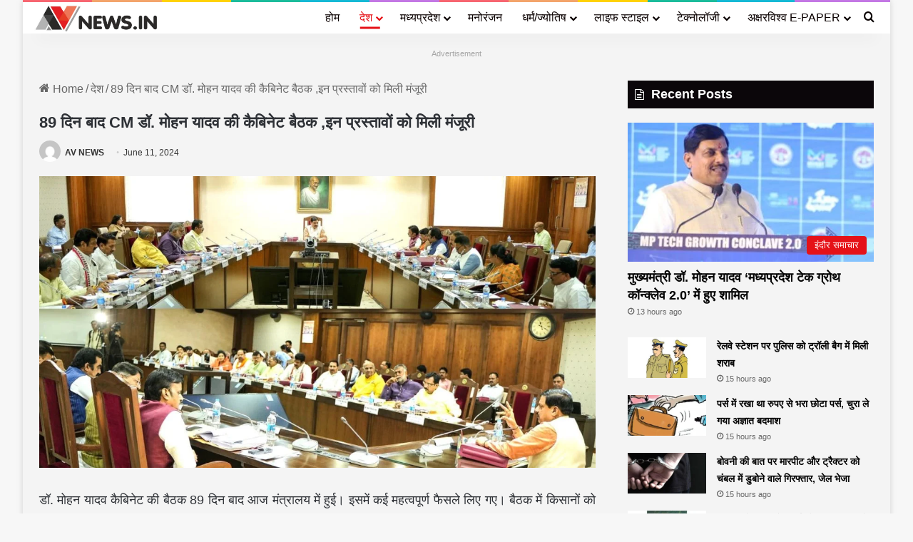

--- FILE ---
content_type: text/html; charset=UTF-8
request_url: https://avnews.in/cabinet-meeting-of-cm-dr-mohan-yadav-after-89-days-these-proposals-got-approval/
body_size: 35975
content:
<!DOCTYPE html><html lang="en-US" class="" data-skin="light"><head><script data-no-optimize="1">var litespeed_docref=sessionStorage.getItem("litespeed_docref");litespeed_docref&&(Object.defineProperty(document,"referrer",{get:function(){return litespeed_docref}}),sessionStorage.removeItem("litespeed_docref"));</script> <meta charset="UTF-8" /><link rel="profile" href="https://gmpg.org/xfn/11" /><meta name='robots' content='index, follow, max-image-preview:large, max-snippet:-1, max-video-preview:-1' /><style>img:is([sizes="auto" i], [sizes^="auto," i]) { contain-intrinsic-size: 3000px 1500px }</style><title>89 दिन बाद CM डॉ. मोहन यादव की कैबिनेट बैठक ,इन प्रस्तावों को मिली मंजूरी - AV News</title><link rel="canonical" href="https://avnews.in/cabinet-meeting-of-cm-dr-mohan-yadav-after-89-days-these-proposals-got-approval/" /><meta property="og:locale" content="en_US" /><meta property="og:type" content="article" /><meta property="og:title" content="89 दिन बाद CM डॉ. मोहन यादव की कैबिनेट बैठक ,इन प्रस्तावों को मिली मंजूरी - AV News" /><meta property="og:description" content="डॉ. मोहन यादव कैबिनेट की बैठक 89 दिन बाद आज मंत्रालय में हुई। इसमें कई महत्वपूर्ण फैसले लिए गए। बैठक में किसानों को बिजली सब्सिडी, डॉक्टरों की सीधी भर्ती और प्रमोशन के प्रस्ताव पर चर्चा के बाद मंजूरी दी गई है।बैठक के पहले सीएम यादव ने प्रधानमंत्री नरेंद्र मोदी को लगातार तीसरी बार प्रधानमंत्री बनने &hellip;" /><meta property="og:url" content="https://avnews.in/cabinet-meeting-of-cm-dr-mohan-yadav-after-89-days-these-proposals-got-approval/" /><meta property="og:site_name" content="AV News" /><meta property="article:published_time" content="2024-06-11T09:05:38+00:00" /><meta property="article:modified_time" content="2024-06-11T09:06:26+00:00" /><meta property="og:image" content="https://i0.wp.com/avnews.in/wp-content/uploads/2024/06/CM-cabinet.jpg?fit=1200%2C628&ssl=1" /><meta property="og:image:width" content="1200" /><meta property="og:image:height" content="628" /><meta property="og:image:type" content="image/jpeg" /><meta name="author" content="AV NEWS" /><meta name="twitter:card" content="summary_large_image" /><meta name="twitter:label1" content="Written by" /><meta name="twitter:data1" content="AV NEWS" /> <script type="application/ld+json" class="yoast-schema-graph">{"@context":"https://schema.org","@graph":[{"@type":"WebPage","@id":"https://avnews.in/cabinet-meeting-of-cm-dr-mohan-yadav-after-89-days-these-proposals-got-approval/","url":"https://avnews.in/cabinet-meeting-of-cm-dr-mohan-yadav-after-89-days-these-proposals-got-approval/","name":"89 दिन बाद CM डॉ. मोहन यादव की कैबिनेट बैठक ,इन प्रस्तावों को मिली मंजूरी - AV News","isPartOf":{"@id":"https://avnews.in/#website"},"primaryImageOfPage":{"@id":"https://avnews.in/cabinet-meeting-of-cm-dr-mohan-yadav-after-89-days-these-proposals-got-approval/#primaryimage"},"image":{"@id":"https://avnews.in/cabinet-meeting-of-cm-dr-mohan-yadav-after-89-days-these-proposals-got-approval/#primaryimage"},"thumbnailUrl":"https://avnews.in/wp-content/uploads/2024/06/CM-cabinet.jpg","datePublished":"2024-06-11T09:05:38+00:00","dateModified":"2024-06-11T09:06:26+00:00","author":{"@id":"https://avnews.in/#/schema/person/ebf6bbcd03f4257be676ba70e529dde1"},"breadcrumb":{"@id":"https://avnews.in/cabinet-meeting-of-cm-dr-mohan-yadav-after-89-days-these-proposals-got-approval/#breadcrumb"},"inLanguage":"en-US","potentialAction":[{"@type":"ReadAction","target":["https://avnews.in/cabinet-meeting-of-cm-dr-mohan-yadav-after-89-days-these-proposals-got-approval/"]}]},{"@type":"ImageObject","inLanguage":"en-US","@id":"https://avnews.in/cabinet-meeting-of-cm-dr-mohan-yadav-after-89-days-these-proposals-got-approval/#primaryimage","url":"https://avnews.in/wp-content/uploads/2024/06/CM-cabinet.jpg","contentUrl":"https://avnews.in/wp-content/uploads/2024/06/CM-cabinet.jpg","width":1200,"height":628},{"@type":"BreadcrumbList","@id":"https://avnews.in/cabinet-meeting-of-cm-dr-mohan-yadav-after-89-days-these-proposals-got-approval/#breadcrumb","itemListElement":[{"@type":"ListItem","position":1,"name":"Home","item":"https://avnews.in/"},{"@type":"ListItem","position":2,"name":"89 दिन बाद CM डॉ. मोहन यादव की कैबिनेट बैठक ,इन प्रस्तावों को मिली मंजूरी"}]},{"@type":"WebSite","@id":"https://avnews.in/#website","url":"https://avnews.in/","name":"AV News","description":"Latest Trending News Update Daily!","potentialAction":[{"@type":"SearchAction","target":{"@type":"EntryPoint","urlTemplate":"https://avnews.in/?s={search_term_string}"},"query-input":{"@type":"PropertyValueSpecification","valueRequired":true,"valueName":"search_term_string"}}],"inLanguage":"en-US"},{"@type":"Person","@id":"https://avnews.in/#/schema/person/ebf6bbcd03f4257be676ba70e529dde1","name":"AV NEWS","image":{"@type":"ImageObject","inLanguage":"en-US","@id":"https://avnews.in/#/schema/person/image/","url":"https://avnews.in/wp-content/litespeed/avatar/8e7fcf653212832daf6e789002ac190c.jpg?ver=1762616527","contentUrl":"https://avnews.in/wp-content/litespeed/avatar/8e7fcf653212832daf6e789002ac190c.jpg?ver=1762616527","caption":"AV NEWS"},"sameAs":["https://avnews.in/avnews"],"url":"https://avnews.in/author/adf_adminwer/"}]}</script> <link rel="alternate" type="application/rss+xml" title="AV News &raquo; Feed" href="https://avnews.in/feed/" /><style type="text/css">:root{				
			--tie-preset-gradient-1: linear-gradient(135deg, rgba(6, 147, 227, 1) 0%, rgb(155, 81, 224) 100%);
			--tie-preset-gradient-2: linear-gradient(135deg, rgb(122, 220, 180) 0%, rgb(0, 208, 130) 100%);
			--tie-preset-gradient-3: linear-gradient(135deg, rgba(252, 185, 0, 1) 0%, rgba(255, 105, 0, 1) 100%);
			--tie-preset-gradient-4: linear-gradient(135deg, rgba(255, 105, 0, 1) 0%, rgb(207, 46, 46) 100%);
			--tie-preset-gradient-5: linear-gradient(135deg, rgb(238, 238, 238) 0%, rgb(169, 184, 195) 100%);
			--tie-preset-gradient-6: linear-gradient(135deg, rgb(74, 234, 220) 0%, rgb(151, 120, 209) 20%, rgb(207, 42, 186) 40%, rgb(238, 44, 130) 60%, rgb(251, 105, 98) 80%, rgb(254, 248, 76) 100%);
			--tie-preset-gradient-7: linear-gradient(135deg, rgb(255, 206, 236) 0%, rgb(152, 150, 240) 100%);
			--tie-preset-gradient-8: linear-gradient(135deg, rgb(254, 205, 165) 0%, rgb(254, 45, 45) 50%, rgb(107, 0, 62) 100%);
			--tie-preset-gradient-9: linear-gradient(135deg, rgb(255, 203, 112) 0%, rgb(199, 81, 192) 50%, rgb(65, 88, 208) 100%);
			--tie-preset-gradient-10: linear-gradient(135deg, rgb(255, 245, 203) 0%, rgb(182, 227, 212) 50%, rgb(51, 167, 181) 100%);
			--tie-preset-gradient-11: linear-gradient(135deg, rgb(202, 248, 128) 0%, rgb(113, 206, 126) 100%);
			--tie-preset-gradient-12: linear-gradient(135deg, rgb(2, 3, 129) 0%, rgb(40, 116, 252) 100%);
			--tie-preset-gradient-13: linear-gradient(135deg, #4D34FA, #ad34fa);
			--tie-preset-gradient-14: linear-gradient(135deg, #0057FF, #31B5FF);
			--tie-preset-gradient-15: linear-gradient(135deg, #FF007A, #FF81BD);
			--tie-preset-gradient-16: linear-gradient(135deg, #14111E, #4B4462);
			--tie-preset-gradient-17: linear-gradient(135deg, #F32758, #FFC581);

			
					--main-nav-background: #FFFFFF;
					--main-nav-secondry-background: rgba(0,0,0,0.03);
					--main-nav-primary-color: #0088ff;
					--main-nav-contrast-primary-color: #FFFFFF;
					--main-nav-text-color: #2c2f34;
					--main-nav-secondry-text-color: rgba(0,0,0,0.5);
					--main-nav-main-border-color: rgba(0,0,0,0.1);
					--main-nav-secondry-border-color: rgba(0,0,0,0.08);
				--tie-buttons-radius: 100px;
			}</style><meta name="viewport" content="width=device-width, initial-scale=1.0" /><link data-optimized="2" rel="stylesheet" href="https://avnews.in/wp-content/litespeed/css/cc275bae03d28a00a7adfe49924e77c0.css?ver=a5b5a" /><style id='wp-block-library-theme-inline-css' type='text/css'>.wp-block-audio :where(figcaption){color:#555;font-size:13px;text-align:center}.is-dark-theme .wp-block-audio :where(figcaption){color:#ffffffa6}.wp-block-audio{margin:0 0 1em}.wp-block-code{border:1px solid #ccc;border-radius:4px;font-family:Menlo,Consolas,monaco,monospace;padding:.8em 1em}.wp-block-embed :where(figcaption){color:#555;font-size:13px;text-align:center}.is-dark-theme .wp-block-embed :where(figcaption){color:#ffffffa6}.wp-block-embed{margin:0 0 1em}.blocks-gallery-caption{color:#555;font-size:13px;text-align:center}.is-dark-theme .blocks-gallery-caption{color:#ffffffa6}:root :where(.wp-block-image figcaption){color:#555;font-size:13px;text-align:center}.is-dark-theme :root :where(.wp-block-image figcaption){color:#ffffffa6}.wp-block-image{margin:0 0 1em}.wp-block-pullquote{border-bottom:4px solid;border-top:4px solid;color:currentColor;margin-bottom:1.75em}.wp-block-pullquote cite,.wp-block-pullquote footer,.wp-block-pullquote__citation{color:currentColor;font-size:.8125em;font-style:normal;text-transform:uppercase}.wp-block-quote{border-left:.25em solid;margin:0 0 1.75em;padding-left:1em}.wp-block-quote cite,.wp-block-quote footer{color:currentColor;font-size:.8125em;font-style:normal;position:relative}.wp-block-quote:where(.has-text-align-right){border-left:none;border-right:.25em solid;padding-left:0;padding-right:1em}.wp-block-quote:where(.has-text-align-center){border:none;padding-left:0}.wp-block-quote.is-large,.wp-block-quote.is-style-large,.wp-block-quote:where(.is-style-plain){border:none}.wp-block-search .wp-block-search__label{font-weight:700}.wp-block-search__button{border:1px solid #ccc;padding:.375em .625em}:where(.wp-block-group.has-background){padding:1.25em 2.375em}.wp-block-separator.has-css-opacity{opacity:.4}.wp-block-separator{border:none;border-bottom:2px solid;margin-left:auto;margin-right:auto}.wp-block-separator.has-alpha-channel-opacity{opacity:1}.wp-block-separator:not(.is-style-wide):not(.is-style-dots){width:100px}.wp-block-separator.has-background:not(.is-style-dots){border-bottom:none;height:1px}.wp-block-separator.has-background:not(.is-style-wide):not(.is-style-dots){height:2px}.wp-block-table{margin:0 0 1em}.wp-block-table td,.wp-block-table th{word-break:normal}.wp-block-table :where(figcaption){color:#555;font-size:13px;text-align:center}.is-dark-theme .wp-block-table :where(figcaption){color:#ffffffa6}.wp-block-video :where(figcaption){color:#555;font-size:13px;text-align:center}.is-dark-theme .wp-block-video :where(figcaption){color:#ffffffa6}.wp-block-video{margin:0 0 1em}:root :where(.wp-block-template-part.has-background){margin-bottom:0;margin-top:0;padding:1.25em 2.375em}</style><style id='classic-theme-styles-inline-css' type='text/css'>/*! This file is auto-generated */
.wp-block-button__link{color:#fff;background-color:#32373c;border-radius:9999px;box-shadow:none;text-decoration:none;padding:calc(.667em + 2px) calc(1.333em + 2px);font-size:1.125em}.wp-block-file__button{background:#32373c;color:#fff;text-decoration:none}</style><style id='global-styles-inline-css' type='text/css'>:root{--wp--preset--aspect-ratio--square: 1;--wp--preset--aspect-ratio--4-3: 4/3;--wp--preset--aspect-ratio--3-4: 3/4;--wp--preset--aspect-ratio--3-2: 3/2;--wp--preset--aspect-ratio--2-3: 2/3;--wp--preset--aspect-ratio--16-9: 16/9;--wp--preset--aspect-ratio--9-16: 9/16;--wp--preset--color--black: #000000;--wp--preset--color--cyan-bluish-gray: #abb8c3;--wp--preset--color--white: #ffffff;--wp--preset--color--pale-pink: #f78da7;--wp--preset--color--vivid-red: #cf2e2e;--wp--preset--color--luminous-vivid-orange: #ff6900;--wp--preset--color--luminous-vivid-amber: #fcb900;--wp--preset--color--light-green-cyan: #7bdcb5;--wp--preset--color--vivid-green-cyan: #00d084;--wp--preset--color--pale-cyan-blue: #8ed1fc;--wp--preset--color--vivid-cyan-blue: #0693e3;--wp--preset--color--vivid-purple: #9b51e0;--wp--preset--color--global-color: #e51016;--wp--preset--gradient--vivid-cyan-blue-to-vivid-purple: linear-gradient(135deg,rgba(6,147,227,1) 0%,rgb(155,81,224) 100%);--wp--preset--gradient--light-green-cyan-to-vivid-green-cyan: linear-gradient(135deg,rgb(122,220,180) 0%,rgb(0,208,130) 100%);--wp--preset--gradient--luminous-vivid-amber-to-luminous-vivid-orange: linear-gradient(135deg,rgba(252,185,0,1) 0%,rgba(255,105,0,1) 100%);--wp--preset--gradient--luminous-vivid-orange-to-vivid-red: linear-gradient(135deg,rgba(255,105,0,1) 0%,rgb(207,46,46) 100%);--wp--preset--gradient--very-light-gray-to-cyan-bluish-gray: linear-gradient(135deg,rgb(238,238,238) 0%,rgb(169,184,195) 100%);--wp--preset--gradient--cool-to-warm-spectrum: linear-gradient(135deg,rgb(74,234,220) 0%,rgb(151,120,209) 20%,rgb(207,42,186) 40%,rgb(238,44,130) 60%,rgb(251,105,98) 80%,rgb(254,248,76) 100%);--wp--preset--gradient--blush-light-purple: linear-gradient(135deg,rgb(255,206,236) 0%,rgb(152,150,240) 100%);--wp--preset--gradient--blush-bordeaux: linear-gradient(135deg,rgb(254,205,165) 0%,rgb(254,45,45) 50%,rgb(107,0,62) 100%);--wp--preset--gradient--luminous-dusk: linear-gradient(135deg,rgb(255,203,112) 0%,rgb(199,81,192) 50%,rgb(65,88,208) 100%);--wp--preset--gradient--pale-ocean: linear-gradient(135deg,rgb(255,245,203) 0%,rgb(182,227,212) 50%,rgb(51,167,181) 100%);--wp--preset--gradient--electric-grass: linear-gradient(135deg,rgb(202,248,128) 0%,rgb(113,206,126) 100%);--wp--preset--gradient--midnight: linear-gradient(135deg,rgb(2,3,129) 0%,rgb(40,116,252) 100%);--wp--preset--font-size--small: 13px;--wp--preset--font-size--medium: 20px;--wp--preset--font-size--large: 36px;--wp--preset--font-size--x-large: 42px;--wp--preset--spacing--20: 0.44rem;--wp--preset--spacing--30: 0.67rem;--wp--preset--spacing--40: 1rem;--wp--preset--spacing--50: 1.5rem;--wp--preset--spacing--60: 2.25rem;--wp--preset--spacing--70: 3.38rem;--wp--preset--spacing--80: 5.06rem;--wp--preset--shadow--natural: 6px 6px 9px rgba(0, 0, 0, 0.2);--wp--preset--shadow--deep: 12px 12px 50px rgba(0, 0, 0, 0.4);--wp--preset--shadow--sharp: 6px 6px 0px rgba(0, 0, 0, 0.2);--wp--preset--shadow--outlined: 6px 6px 0px -3px rgba(255, 255, 255, 1), 6px 6px rgba(0, 0, 0, 1);--wp--preset--shadow--crisp: 6px 6px 0px rgba(0, 0, 0, 1);}:where(.is-layout-flex){gap: 0.5em;}:where(.is-layout-grid){gap: 0.5em;}body .is-layout-flex{display: flex;}.is-layout-flex{flex-wrap: wrap;align-items: center;}.is-layout-flex > :is(*, div){margin: 0;}body .is-layout-grid{display: grid;}.is-layout-grid > :is(*, div){margin: 0;}:where(.wp-block-columns.is-layout-flex){gap: 2em;}:where(.wp-block-columns.is-layout-grid){gap: 2em;}:where(.wp-block-post-template.is-layout-flex){gap: 1.25em;}:where(.wp-block-post-template.is-layout-grid){gap: 1.25em;}.has-black-color{color: var(--wp--preset--color--black) !important;}.has-cyan-bluish-gray-color{color: var(--wp--preset--color--cyan-bluish-gray) !important;}.has-white-color{color: var(--wp--preset--color--white) !important;}.has-pale-pink-color{color: var(--wp--preset--color--pale-pink) !important;}.has-vivid-red-color{color: var(--wp--preset--color--vivid-red) !important;}.has-luminous-vivid-orange-color{color: var(--wp--preset--color--luminous-vivid-orange) !important;}.has-luminous-vivid-amber-color{color: var(--wp--preset--color--luminous-vivid-amber) !important;}.has-light-green-cyan-color{color: var(--wp--preset--color--light-green-cyan) !important;}.has-vivid-green-cyan-color{color: var(--wp--preset--color--vivid-green-cyan) !important;}.has-pale-cyan-blue-color{color: var(--wp--preset--color--pale-cyan-blue) !important;}.has-vivid-cyan-blue-color{color: var(--wp--preset--color--vivid-cyan-blue) !important;}.has-vivid-purple-color{color: var(--wp--preset--color--vivid-purple) !important;}.has-black-background-color{background-color: var(--wp--preset--color--black) !important;}.has-cyan-bluish-gray-background-color{background-color: var(--wp--preset--color--cyan-bluish-gray) !important;}.has-white-background-color{background-color: var(--wp--preset--color--white) !important;}.has-pale-pink-background-color{background-color: var(--wp--preset--color--pale-pink) !important;}.has-vivid-red-background-color{background-color: var(--wp--preset--color--vivid-red) !important;}.has-luminous-vivid-orange-background-color{background-color: var(--wp--preset--color--luminous-vivid-orange) !important;}.has-luminous-vivid-amber-background-color{background-color: var(--wp--preset--color--luminous-vivid-amber) !important;}.has-light-green-cyan-background-color{background-color: var(--wp--preset--color--light-green-cyan) !important;}.has-vivid-green-cyan-background-color{background-color: var(--wp--preset--color--vivid-green-cyan) !important;}.has-pale-cyan-blue-background-color{background-color: var(--wp--preset--color--pale-cyan-blue) !important;}.has-vivid-cyan-blue-background-color{background-color: var(--wp--preset--color--vivid-cyan-blue) !important;}.has-vivid-purple-background-color{background-color: var(--wp--preset--color--vivid-purple) !important;}.has-black-border-color{border-color: var(--wp--preset--color--black) !important;}.has-cyan-bluish-gray-border-color{border-color: var(--wp--preset--color--cyan-bluish-gray) !important;}.has-white-border-color{border-color: var(--wp--preset--color--white) !important;}.has-pale-pink-border-color{border-color: var(--wp--preset--color--pale-pink) !important;}.has-vivid-red-border-color{border-color: var(--wp--preset--color--vivid-red) !important;}.has-luminous-vivid-orange-border-color{border-color: var(--wp--preset--color--luminous-vivid-orange) !important;}.has-luminous-vivid-amber-border-color{border-color: var(--wp--preset--color--luminous-vivid-amber) !important;}.has-light-green-cyan-border-color{border-color: var(--wp--preset--color--light-green-cyan) !important;}.has-vivid-green-cyan-border-color{border-color: var(--wp--preset--color--vivid-green-cyan) !important;}.has-pale-cyan-blue-border-color{border-color: var(--wp--preset--color--pale-cyan-blue) !important;}.has-vivid-cyan-blue-border-color{border-color: var(--wp--preset--color--vivid-cyan-blue) !important;}.has-vivid-purple-border-color{border-color: var(--wp--preset--color--vivid-purple) !important;}.has-vivid-cyan-blue-to-vivid-purple-gradient-background{background: var(--wp--preset--gradient--vivid-cyan-blue-to-vivid-purple) !important;}.has-light-green-cyan-to-vivid-green-cyan-gradient-background{background: var(--wp--preset--gradient--light-green-cyan-to-vivid-green-cyan) !important;}.has-luminous-vivid-amber-to-luminous-vivid-orange-gradient-background{background: var(--wp--preset--gradient--luminous-vivid-amber-to-luminous-vivid-orange) !important;}.has-luminous-vivid-orange-to-vivid-red-gradient-background{background: var(--wp--preset--gradient--luminous-vivid-orange-to-vivid-red) !important;}.has-very-light-gray-to-cyan-bluish-gray-gradient-background{background: var(--wp--preset--gradient--very-light-gray-to-cyan-bluish-gray) !important;}.has-cool-to-warm-spectrum-gradient-background{background: var(--wp--preset--gradient--cool-to-warm-spectrum) !important;}.has-blush-light-purple-gradient-background{background: var(--wp--preset--gradient--blush-light-purple) !important;}.has-blush-bordeaux-gradient-background{background: var(--wp--preset--gradient--blush-bordeaux) !important;}.has-luminous-dusk-gradient-background{background: var(--wp--preset--gradient--luminous-dusk) !important;}.has-pale-ocean-gradient-background{background: var(--wp--preset--gradient--pale-ocean) !important;}.has-electric-grass-gradient-background{background: var(--wp--preset--gradient--electric-grass) !important;}.has-midnight-gradient-background{background: var(--wp--preset--gradient--midnight) !important;}.has-small-font-size{font-size: var(--wp--preset--font-size--small) !important;}.has-medium-font-size{font-size: var(--wp--preset--font-size--medium) !important;}.has-large-font-size{font-size: var(--wp--preset--font-size--large) !important;}.has-x-large-font-size{font-size: var(--wp--preset--font-size--x-large) !important;}
:where(.wp-block-post-template.is-layout-flex){gap: 1.25em;}:where(.wp-block-post-template.is-layout-grid){gap: 1.25em;}
:where(.wp-block-columns.is-layout-flex){gap: 2em;}:where(.wp-block-columns.is-layout-grid){gap: 2em;}
:root :where(.wp-block-pullquote){font-size: 1.5em;line-height: 1.6;}</style><style id='tie-css-print-inline-css' type='text/css'>.wf-active body{font-family: 'Noto Sans';}.wf-active .logo-text,.wf-active h1,.wf-active h2,.wf-active h3,.wf-active h4,.wf-active h5,.wf-active h6,.wf-active .the-subtitle{font-family: 'Noto Sans';}.wf-active #main-nav .main-menu > ul > li > a{font-family: 'Noto Sans';}.wf-active blockquote p{font-family: 'Noto Sans';}body{font-size: 16px;line-height: 1.5;}#top-nav .top-menu > ul > li > a{font-size: 22px;font-weight: 500;}#main-nav .main-menu > ul > li > a{font-size: 16px;font-weight: 500;}#main-nav .main-menu > ul ul li a{font-size: 22px;font-weight: 500;}#mobile-menu li a{font-size: 18px;font-weight: 500;text-transform: lowercase;}.entry-header h1.entry-title{font-size: 22px;font-weight: 600;}h1.page-title{font-size: 22px;}#the-post .entry-content,#the-post .entry-content p{font-size: 18px;font-weight: 500;}#the-post .entry-content blockquote,#the-post .entry-content blockquote p{font-size: 14px;}#tie-wrapper .mag-box-title h3{font-size: 22px;}#tie-wrapper .widget-title .the-subtitle,#tie-wrapper #comments-title,#tie-wrapper .comment-reply-title,#tie-wrapper .woocommerce-tabs .panel h2,#tie-wrapper .related.products h2,#tie-wrapper #bbpress-forums #new-post > fieldset.bbp-form > legend,#tie-wrapper .entry-content .review-box-header{font-size: 18px;}#tie-wrapper .media-page-layout .thumb-title,#tie-wrapper .mag-box.full-width-img-news-box .posts-items>li .post-title,#tie-wrapper .miscellaneous-box .posts-items>li:first-child .post-title,#tie-wrapper .big-thumb-left-box .posts-items li:first-child .post-title{font-size: 26px;}#tie-wrapper .mag-box.wide-post-box .posts-items>li:nth-child(n) .post-title,#tie-wrapper .mag-box.big-post-left-box li:first-child .post-title,#tie-wrapper .mag-box.big-post-top-box li:first-child .post-title,#tie-wrapper .mag-box.half-box li:first-child .post-title,#tie-wrapper .mag-box.big-posts-box .posts-items>li:nth-child(n) .post-title,#tie-wrapper .mag-box.mini-posts-box .posts-items>li:nth-child(n) .post-title,#tie-wrapper .mag-box.latest-poroducts-box .products .product h2{font-size: 24px;font-weight: 600;line-height: 1.5;}#tie-wrapper .mag-box.big-post-left-box li:not(:first-child) .post-title,#tie-wrapper .mag-box.big-post-top-box li:not(:first-child) .post-title,#tie-wrapper .mag-box.half-box li:not(:first-child) .post-title,#tie-wrapper .mag-box.big-thumb-left-box li:not(:first-child) .post-title,#tie-wrapper .mag-box.scrolling-box .slide .post-title,#tie-wrapper .mag-box.miscellaneous-box li:not(:first-child) .post-title{font-size: 18px;font-weight: 600;line-height: 1.5;}@media (min-width: 992px){.full-width .fullwidth-slider-wrapper .thumb-overlay .thumb-content .thumb-title,.full-width .wide-next-prev-slider-wrapper .thumb-overlay .thumb-content .thumb-title,.full-width .wide-slider-with-navfor-wrapper .thumb-overlay .thumb-content .thumb-title,.full-width .boxed-slider-wrapper .thumb-overlay .thumb-title{font-size: 20px;}}:root:root{--brand-color: #e51016;--dark-brand-color: #b30000;--bright-color: #FFFFFF;--base-color: #2c2f34;}#reading-position-indicator{box-shadow: 0 0 10px rgba( 229,16,22,0.7);}:root:root{--brand-color: #e51016;--dark-brand-color: #b30000;--bright-color: #FFFFFF;--base-color: #2c2f34;}#reading-position-indicator{box-shadow: 0 0 10px rgba( 229,16,22,0.7);}#tie-container a.post-title:hover,#tie-container .post-title a:hover,#tie-container .thumb-overlay .thumb-title a:hover{background-size: 100% 2px;text-decoration: none !important;}a.post-title,.post-title a{background-image: linear-gradient(to bottom,#000 0%,#000 98%);background-size: 0 1px;background-repeat: no-repeat;background-position: left 100%;color: #000;}.dark-skin a.post-title,.dark-skin .post-title a{color: #fff;background-image: linear-gradient(to bottom,#fff 0%,#fff 98%);}#top-nav .breaking-title{color: #FFFFFF;}#top-nav .breaking-title:before{background-color: #e51016;}#top-nav .breaking-news-nav li:hover{background-color: #e51016;border-color: #e51016;}#main-nav,#main-nav .menu-sub-content,#main-nav .comp-sub-menu,#main-nav ul.cats-vertical li a.is-active,#main-nav ul.cats-vertical li a:hover,#autocomplete-suggestions.search-in-main-nav{background-color: #ffffff;}#main-nav{border-width: 0;}#theme-header #main-nav:not(.fixed-nav){bottom: 0;}#main-nav .icon-basecloud-bg:after{color: #ffffff;}#autocomplete-suggestions.search-in-main-nav{border-color: rgba(0,0,0,0.07);}.main-nav-boxed #main-nav .main-menu-wrapper{border-width: 0;}#main-nav a:not(:hover),#main-nav a.social-link:not(:hover) span,#main-nav .dropdown-social-icons li a span,#autocomplete-suggestions.search-in-main-nav a{color: #0a0101;}#theme-header:not(.main-nav-boxed) #main-nav,.main-nav-boxed .main-menu-wrapper{border-right: 0 none !important;border-left : 0 none !important;border-top : 0 none !important;}#theme-header:not(.main-nav-boxed) #main-nav,.main-nav-boxed .main-menu-wrapper{border-right: 0 none !important;border-left : 0 none !important;border-bottom : 0 none !important;}.main-nav,.search-in-main-nav{--main-nav-primary-color: #e51016;--tie-buttons-color: #e51016;--tie-buttons-border-color: #e51016;--tie-buttons-text: #FFFFFF;--tie-buttons-hover-color: #c70000;}#main-nav .mega-links-head:after,#main-nav .cats-horizontal a.is-active,#main-nav .cats-horizontal a:hover,#main-nav .spinner > div{background-color: #e51016;}#main-nav .menu ul li:hover > a,#main-nav .menu ul li.current-menu-item:not(.mega-link-column) > a,#main-nav .components a:hover,#main-nav .components > li:hover > a,#main-nav #search-submit:hover,#main-nav .cats-vertical a.is-active,#main-nav .cats-vertical a:hover,#main-nav .mega-menu .post-meta a:hover,#main-nav .mega-menu .post-box-title a:hover,#autocomplete-suggestions.search-in-main-nav a:hover,#main-nav .spinner-circle:after{color: #e51016;}#main-nav .menu > li.tie-current-menu > a,#main-nav .menu > li:hover > a,.theme-header #main-nav .mega-menu .cats-horizontal a.is-active,.theme-header #main-nav .mega-menu .cats-horizontal a:hover{color: #FFFFFF;}#main-nav .menu > li.tie-current-menu > a:before,#main-nav .menu > li:hover > a:before{border-top-color: #FFFFFF;}#main-nav,#main-nav input,#main-nav #search-submit,#main-nav .fa-spinner,#main-nav .comp-sub-menu,#main-nav .tie-weather-widget{color: #0a0101;}#main-nav input::-moz-placeholder{color: #0a0101;}#main-nav input:-moz-placeholder{color: #0a0101;}#main-nav input:-ms-input-placeholder{color: #0a0101;}#main-nav input::-webkit-input-placeholder{color: #0a0101;}#main-nav .mega-menu .post-meta,#main-nav .mega-menu .post-meta a,#autocomplete-suggestions.search-in-main-nav .post-meta{color: rgba(10,1,1,0.6);}#main-nav .weather-icon .icon-cloud,#main-nav .weather-icon .icon-basecloud-bg,#main-nav .weather-icon .icon-cloud-behind{color: #0a0101 !important;}#tie-body .sidebar .widget-title{background-color: #070006;}#tie-container #tie-wrapper,.post-layout-8 #content{background-color: #f4f4f4;}#footer{background-color: rgba(0,72,99,0.3);}#site-info{background-color: #ffffff;}#footer .posts-list-counter .posts-list-items li.widget-post-list:before{border-color: rgba(0,72,99,0.3);}#footer .timeline-widget a .date:before{border-color: rgba(0,72,99,0.8);}#footer .footer-boxed-widget-area,#footer textarea,#footer input:not([type=submit]),#footer select,#footer code,#footer kbd,#footer pre,#footer samp,#footer .show-more-button,#footer .slider-links .tie-slider-nav span,#footer #wp-calendar,#footer #wp-calendar tbody td,#footer #wp-calendar thead th,#footer .widget.buddypress .item-options a{border-color: rgba(255,255,255,0.1);}#footer .social-statistics-widget .white-bg li.social-icons-item a,#footer .widget_tag_cloud .tagcloud a,#footer .latest-tweets-widget .slider-links .tie-slider-nav span,#footer .widget_layered_nav_filters a{border-color: rgba(255,255,255,0.1);}#footer .social-statistics-widget .white-bg li:before{background: rgba(255,255,255,0.1);}.site-footer #wp-calendar tbody td{background: rgba(255,255,255,0.02);}#footer .white-bg .social-icons-item a span.followers span,#footer .circle-three-cols .social-icons-item a .followers-num,#footer .circle-three-cols .social-icons-item a .followers-name{color: rgba(255,255,255,0.8);}#footer .timeline-widget ul:before,#footer .timeline-widget a:not(:hover) .date:before{background-color: #002a45;}#footer,#footer textarea,#footer input:not([type='submit']),#footer select,#footer #wp-calendar tbody,#footer .tie-slider-nav li span:not(:hover),#footer .widget_categories li a:before,#footer .widget_product_categories li a:before,#footer .widget_layered_nav li a:before,#footer .widget_archive li a:before,#footer .widget_nav_menu li a:before,#footer .widget_meta li a:before,#footer .widget_pages li a:before,#footer .widget_recent_entries li a:before,#footer .widget_display_forums li a:before,#footer .widget_display_views li a:before,#footer .widget_rss li a:before,#footer .widget_display_stats dt:before,#footer .subscribe-widget-content h3,#footer .about-author .social-icons a:not(:hover) span{color: #0a0a0a;}#footer post-widget-body .meta-item,#footer .post-meta,#footer .stream-title,#footer.dark-skin .timeline-widget .date,#footer .wp-caption .wp-caption-text,#footer .rss-date{color: rgba(10,10,10,0.7);}#footer input::-moz-placeholder{color: #0a0a0a;}#footer input:-moz-placeholder{color: #0a0a0a;}#footer input:-ms-input-placeholder{color: #0a0a0a;}#footer input::-webkit-input-placeholder{color: #0a0a0a;}.site-footer.dark-skin a:not(:hover){color: #0a0a0a;}#site-info,#site-info ul.social-icons li a:not(:hover) span{color: #0a0a0a;}#footer .site-info a:not(:hover){color: #0a0a0a;}#footer .site-info a:hover{color: #0a0a0a;}.meta-views.meta-item .tie-icon-fire:before{content: "\f06e" !important;}@media (max-width: 991px){.side-aside #mobile-menu .menu > li{border-color: rgba(255,255,255,0.05);}}@media (max-width: 991px){.side-aside.normal-side{background-color: #34495e;}}.side-aside #mobile-menu li a,.side-aside #mobile-menu .mobile-arrows,.side-aside #mobile-search .search-field{color: #ffffff;}#mobile-search .search-field::-moz-placeholder {color: #ffffff;}#mobile-search .search-field:-moz-placeholder {color: #ffffff;}#mobile-search .search-field:-ms-input-placeholder {color: #ffffff;}#mobile-search .search-field::-webkit-input-placeholder {color: #ffffff;}@media (max-width: 991px){.tie-btn-close span{color: #ffffff;}}.mobile-header-components li.custom-menu-link > a,#mobile-menu-icon .menu-text{color: #34495e!important;}#mobile-menu-icon .nav-icon,#mobile-menu-icon .nav-icon:before,#mobile-menu-icon .nav-icon:after{background-color: #34495e!important;}@media (max-width: 991px){#theme-header.has-normal-width-logo #logo img {width:95px !important;max-width:100% !important;height: auto !important;max-height: 200px !important;}}#respond .comment-form-email {width: 100% !important;float: none !important;}</style> <script type="litespeed/javascript" data-src="https://avnews.in/wp-includes/js/jquery/jquery.min.js" id="jquery-core-js"></script> <link rel="https://api.w.org/" href="https://avnews.in/wp-json/" /><link rel="alternate" title="JSON" type="application/json" href="https://avnews.in/wp-json/wp/v2/posts/354406" /><link rel="EditURI" type="application/rsd+xml" title="RSD" href="https://avnews.in/xmlrpc.php?rsd" /><meta name="generator" content="WordPress 6.8.3" /><link rel='shortlink' href='https://avnews.in/?p=354406' /><link rel="alternate" title="oEmbed (JSON)" type="application/json+oembed" href="https://avnews.in/wp-json/oembed/1.0/embed?url=https%3A%2F%2Favnews.in%2Fcabinet-meeting-of-cm-dr-mohan-yadav-after-89-days-these-proposals-got-approval%2F" /><link rel="alternate" title="oEmbed (XML)" type="text/xml+oembed" href="https://avnews.in/wp-json/oembed/1.0/embed?url=https%3A%2F%2Favnews.in%2Fcabinet-meeting-of-cm-dr-mohan-yadav-after-89-days-these-proposals-got-approval%2F&#038;format=xml" /> <script type="litespeed/javascript" data-src="https://jsc.mgid.com/site/1018473.js"></script>  <script type="litespeed/javascript" data-src="https://www.googletagmanager.com/gtag/js?id=G-HMY0FP1CMM"></script> <script type="litespeed/javascript">window.dataLayer=window.dataLayer||[];function gtag(){dataLayer.push(arguments)}
gtag('js',new Date());gtag('config','G-HMY0FP1CMM')</script> <meta name="google-site-verification" content="WE3ob7nOjl0EBhps8ulmvixdTjxd4wG9CehGxY6mois" /> <script type="litespeed/javascript" data-src="https://pagead2.googlesyndication.com/pagead/js/adsbygoogle.js?client=ca-pub-3911437237967419"
     crossorigin="anonymous"></script> <meta name="google-adsense-account" content="ca-pub-3911437237967419"><link rel="preconnect" href="https://securepubads.g.doubleclick.net" /><link rel="prefetch" href="https://securepubads.g.doubleclick.net/tag/js/gpt.js" /><link rel="preconnect" href="//theadsparks.com"> <script src="https://theadsparks.com/static/pub/avnews_in/jb-adswrapper.js" defer></script><script type="litespeed/javascript">window.is_wp=1;window._izootoModule=window._izootoModule||{};window._izootoModule.swPath="https://avnews.in/wp-content/plugins/izooto-web-push/includes/service-worker.php?sw=1e3169351aac13331a1018a77241549ebba9ba17"</script> <script type="litespeed/javascript">window._izq=window._izq||[];window._izq.push(["init"])</script> <meta http-equiv="X-UA-Compatible" content="IE=edge"><script type="litespeed/javascript" data-src="https://jsc.mgid.com/site/1018473.js"></script> <script type="litespeed/javascript" data-src="https://pagead2.googlesyndication.com/pagead/js/adsbygoogle.js?client=ca-pub-3911437237967419"
     crossorigin="anonymous"></script> <link rel="icon" href="https://avnews.in/wp-content/uploads/2024/02/favicon-icon-avnews.webp" sizes="32x32" /><link rel="icon" href="https://avnews.in/wp-content/uploads/2024/02/favicon-icon-avnews.webp" sizes="192x192" /><link rel="apple-touch-icon" href="https://avnews.in/wp-content/uploads/2024/02/favicon-icon-avnews.webp" /><meta name="msapplication-TileImage" content="https://avnews.in/wp-content/uploads/2024/02/favicon-icon-avnews.webp" /><style type="text/css" id="wp-custom-css">.wide-slider-nav-wrapper .thumb-meta {
    color: #e6e6e6;
    margin-bottom: 2px;
    display: none;
}
.page-id-368743 input.wpcf7-form-control
 {
    width: 70%;
    margin-bottom: 11px;
    background-color: #fbfbfb;
    border-radius: 33px;
    margin: 0 auto;
    display: block;
    line-height: 22px;
}
p.rerert {
    margin-left: 17%;
}
input.wpcf7-form-control.wpcf7-submit.has-spinner {
    background-color: #e5292e;
}

.main-slider .thumb-meta {
    color: #ffffff;
    display: none;
}
.page-id-368743 .mag-box-title h3 {
    font-size: 22px;
    text-align: center;
    display: block;
    margin: 0 auto;
}
@media (max-width: 768px) {
	.page-id-368743 input.wpcf7-form-control
 {
    width: 90%;
   
}
	p.rerert {
    margin-left: 10%;
}
}</style></head><body id="tie-body" class="wp-singular post-template-default single single-post postid-354406 single-format-standard wp-theme-jannah eio-default boxed-layout wrapper-has-shadow block-head-7 magazine2 is-thumb-overlay-disabled is-desktop is-header-layout-1 has-header-ad sidebar-right has-sidebar post-layout-1 narrow-title-narrow-media has-mobile-share hide_banner_comments"><div class="background-overlay"><div id="tie-container" class="site tie-container"><div id="tie-wrapper"><div class="rainbow-line"></div><header id="theme-header" class="theme-header header-layout-1 main-nav-light main-nav-default-light main-nav-below has-stream-item has-shadow is-stretch-header has-normal-width-logo mobile-header-default"><div class="main-nav-wrapper"><nav id="main-nav" data-skin="search-in-main-nav" class="main-nav header-nav live-search-parent menu-style-line menu-style-minimal" style="line-height:44px" aria-label="Primary Navigation"><div class="container"><div class="main-menu-wrapper"><div class="header-layout-1-logo" style="width:300px"><div id="logo" class="image-logo" style="margin-top: 2px; margin-bottom: 2px;">
<a title="AV News" href="https://avnews.in/">
<picture class="tie-logo-default tie-logo-picture">
<source class="tie-logo-source-default tie-logo-source" srcset="https://avnews.in/wp-content/uploads/2024/02/AV-1-1-1.webp">
<img data-lazyloaded="1" src="[data-uri]" class="tie-logo-img-default tie-logo-img" data-src="https://avnews.in/wp-content/uploads/2024/02/AV-1-1-1.webp" alt="AV News" width="300" height="40" style="max-height:40px !important; width: auto;" />
</picture>
</a></div></div><div id="mobile-header-components-area_2" class="mobile-header-components"><ul class="components"><li class="mobile-component_menu custom-menu-link"><a href="#" id="mobile-menu-icon" class="menu-text-wrapper"><span class="tie-mobile-menu-icon nav-icon is-layout-3"></span><span class="menu-text">Menu</span></a></li></ul></div><div id="menu-components-wrap"><div id="sticky-logo" class="image-logo">
<a title="AV News" href="https://avnews.in/">
<picture class="tie-logo-default tie-logo-picture">
<source class="tie-logo-source-default tie-logo-source" srcset="https://avnews.in/wp-content/uploads/2024/02/AV-1-1-1.webp">
<img data-lazyloaded="1" src="[data-uri]" width="620" height="143" class="tie-logo-img-default tie-logo-img" data-src="https://avnews.in/wp-content/uploads/2024/02/AV-1-1-1.webp" alt="AV News" style="max-height:40px; width: auto;" />
</picture>
</a></div><div class="flex-placeholder"></div><div class="main-menu main-menu-wrap"><div id="main-nav-menu" class="main-menu header-menu"><ul id="menu-main-menu" class="menu"><li id="menu-item-382954" class="menu-item menu-item-type-post_type menu-item-object-page menu-item-home menu-item-382954"><a href="https://avnews.in/">होम</a></li><li id="menu-item-344925" class="menu-item menu-item-type-taxonomy menu-item-object-category current-post-ancestor current-menu-parent current-post-parent menu-item-has-children menu-item-344925 tie-current-menu"><a href="https://avnews.in/category/desh/">देश</a><ul class="sub-menu menu-sub-content"><li id="menu-item-349139" class="menu-item menu-item-type-taxonomy menu-item-object-category menu-item-349139"><a href="https://avnews.in/category/lok-sabha-election-2024/">लोकसभा चुनाव 2024</a></li><li id="menu-item-344933" class="menu-item menu-item-type-taxonomy menu-item-object-category menu-item-344933"><a href="https://avnews.in/category/videsh/">विदेश</a></li></ul></li><li id="menu-item-344929" class="menu-item menu-item-type-taxonomy menu-item-object-category current-post-ancestor current-menu-parent current-post-parent menu-item-has-children menu-item-344929"><a href="https://avnews.in/category/madhya-pradesh/">मध्यप्रदेश</a><ul class="sub-menu menu-sub-content"><li id="menu-item-344918" class="menu-item menu-item-type-taxonomy menu-item-object-category menu-item-344918"><a href="https://avnews.in/category/ujjain/">उज्जैन समाचार</a></li><li id="menu-item-344916" class="menu-item menu-item-type-taxonomy menu-item-object-category menu-item-344916"><a href="https://avnews.in/category/indore/">इंदौर समाचार</a></li><li id="menu-item-344915" class="menu-item menu-item-type-taxonomy menu-item-object-category menu-item-344915"><a href="https://avnews.in/category/agar-malwa/">आगर मालवा</a></li><li id="menu-item-344917" class="menu-item menu-item-type-taxonomy menu-item-object-category menu-item-344917"><a href="https://avnews.in/category/ujjain-activity/">उज्जैन एक्टिविटी</a></li></ul></li><li id="menu-item-344930" class="menu-item menu-item-type-taxonomy menu-item-object-category menu-item-344930"><a href="https://avnews.in/category/entertainment/">मनोरंजन</a></li><li id="menu-item-344926" class="menu-item menu-item-type-taxonomy menu-item-object-category menu-item-has-children menu-item-344926"><a href="https://avnews.in/category/dharm-jyotish/">धर्मं/ज्योतिष</a><ul class="sub-menu menu-sub-content"><li id="menu-item-344931" class="menu-item menu-item-type-taxonomy menu-item-object-category menu-item-344931"><a href="https://avnews.in/category/%e0%a4%b0%e0%a4%be%e0%a4%b6%e0%a4%bf%e0%a4%ab%e0%a4%b2/">राशिफल</a></li><li id="menu-item-344910" class="menu-item menu-item-type-taxonomy menu-item-object-category menu-item-344910"><a href="https://avnews.in/category/84-%e0%a4%ae%e0%a4%b9%e0%a4%be%e0%a4%a6%e0%a5%87%e0%a4%b5-%e0%a4%aa%e0%a4%b0%e0%a4%bf%e0%a4%95%e0%a5%8d%e0%a4%b0%e0%a4%ae%e0%a4%be/">84 महादेव परिक्रमा</a></li></ul></li><li id="menu-item-344936" class="menu-item menu-item-type-custom menu-item-object-custom menu-item-has-children menu-item-344936"><a href="#">लाइफ स्टाइल</a><ul class="sub-menu menu-sub-content"><li id="menu-item-344934" class="menu-item menu-item-type-taxonomy menu-item-object-category menu-item-344934"><a href="https://avnews.in/category/%e0%a4%b9%e0%a5%87%e0%a4%b2%e0%a5%8d%e0%a4%a5-%e0%a4%8f%e0%a4%82%e0%a4%a1-%e0%a4%ab%e0%a4%bf%e0%a4%9f%e0%a4%a8%e0%a5%87%e0%a4%b8/">हेल्थ एंड फिटनेस</a></li><li id="menu-item-344927" class="menu-item menu-item-type-taxonomy menu-item-object-category menu-item-344927"><a href="https://avnews.in/category/parenting-and-child/">पेरेन्टिंग एंड चाइल्ड</a></li><li id="menu-item-344928" class="menu-item menu-item-type-taxonomy menu-item-object-category menu-item-344928"><a href="https://avnews.in/category/beauty-and-fashion/">ब्यूटी एंड फैशन</a></li><li id="menu-item-344932" class="menu-item menu-item-type-taxonomy menu-item-object-category menu-item-344932"><a href="https://avnews.in/category/relationship-tips/">रिलेशनशिप</a></li></ul></li><li id="menu-item-344924" class="menu-item menu-item-type-taxonomy menu-item-object-category menu-item-has-children menu-item-344924"><a href="https://avnews.in/category/technology/">टेक्नोलॉजी</a><ul class="sub-menu menu-sub-content"><li id="menu-item-372779" class="menu-item menu-item-type-taxonomy menu-item-object-category menu-item-372779"><a href="https://avnews.in/category/auto/">Auto</a></li></ul></li><li id="menu-item-346272" class="menu-item menu-item-type-post_type menu-item-object-page menu-item-has-children menu-item-346272"><a href="https://avnews.in/e-paper/">अक्षरविश्व E-PAPER</a><ul class="sub-menu menu-sub-content"><li id="menu-item-346275" class="menu-item menu-item-type-post_type menu-item-object-page menu-item-346275"><a href="https://avnews.in/e-paper-ujjain/">E-Paper Ujjain</a></li><li id="menu-item-346274" class="menu-item menu-item-type-post_type menu-item-object-page menu-item-346274"><a href="https://avnews.in/e-paper-indore/">E-Paper Indore</a></li><li id="menu-item-346273" class="menu-item menu-item-type-post_type menu-item-object-page menu-item-346273"><a href="https://avnews.in/e-paper-shajapur/">E-Paper Shajapur</a></li><li id="menu-item-346584" class="menu-item menu-item-type-post_type menu-item-object-page menu-item-346584"><a href="https://avnews.in/e-paper-bhopal/">E-Paper Bhopal</a></li></ul></li></ul></div></div><ul class="components"><li class="search-compact-icon menu-item custom-menu-link">
<a href="#" class="tie-search-trigger">
<span class="tie-icon-search tie-search-icon" aria-hidden="true"></span>
<span class="screen-reader-text">Search for</span>
</a></li></ul></div></div></div></nav></div></header><div class="stream-item stream-item-top-wrapper"><div class="stream-item-top"><span class="stream-title">Advertisement</span><div class="stream-item-size" style=""><script type="litespeed/javascript" data-src="https://pagead2.googlesyndication.com/pagead/js/adsbygoogle.js?client=ca-pub-3911437237967419"
     crossorigin="anonymous"></script> 
<ins class="adsbygoogle"
style="display:block"
data-ad-client="ca-pub-3911437237967419"
data-ad-slot="2739857090"
data-ad-format="auto"
data-full-width-responsive="true"></ins> <script type="litespeed/javascript">(adsbygoogle=window.adsbygoogle||[]).push({})</script></div></div></div><div id="content" class="site-content container"><div id="main-content-row" class="tie-row main-content-row"><div class="main-content tie-col-md-8 tie-col-xs-12" role="main"><article id="the-post" class="container-wrapper post-content tie-standard"><header class="entry-header-outer"><nav id="breadcrumb"><a href="https://avnews.in/"><span class="tie-icon-home" aria-hidden="true"></span> Home</a><em class="delimiter">/</em><a href="https://avnews.in/category/desh/">देश</a><em class="delimiter">/</em><span class="current">89 दिन बाद CM डॉ. मोहन यादव की कैबिनेट बैठक ,इन प्रस्तावों को मिली मंजूरी</span></nav><script type="application/ld+json">{"@context":"http:\/\/schema.org","@type":"BreadcrumbList","@id":"#Breadcrumb","itemListElement":[{"@type":"ListItem","position":1,"item":{"name":"Home","@id":"https:\/\/avnews.in\/"}},{"@type":"ListItem","position":2,"item":{"name":"\u0926\u0947\u0936","@id":"https:\/\/avnews.in\/category\/desh\/"}}]}</script> <div class="entry-header"><h1 class="post-title entry-title">
89 दिन बाद CM डॉ. मोहन यादव की कैबिनेट बैठक ,इन प्रस्तावों को मिली मंजूरी</h1><div class="single-post-meta post-meta clearfix"><span class="author-meta single-author with-avatars"><span class="meta-item meta-author-wrapper meta-author-1">
<span class="meta-author-avatar">
<a href="https://avnews.in/author/adf_adminwer/"><img data-lazyloaded="1" src="[data-uri]" alt='Photo of AV NEWS' data-src='https://avnews.in/wp-content/litespeed/avatar/55d3fa615e4cccc8afc5d513b8fcfe6c.jpg?ver=1762616527' data-srcset='https://avnews.in/wp-content/litespeed/avatar/bc716b8bf1938717c80d72a023ade26d.jpg?ver=1762616527 2x' class='avatar avatar-140 photo' height='140' width='140' decoding='async'/></a>
</span>
<span class="meta-author"><a href="https://avnews.in/author/adf_adminwer/" class="author-name tie-icon" title="AV NEWS">AV NEWS</a></span></span></span><span class="date meta-item tie-icon">June 11, 2024</span><div class="tie-alignright"></div></div></div></header><div  class="featured-area"><div class="featured-area-inner"><figure class="single-featured-image"><img data-lazyloaded="1" src="[data-uri]" width="1200" height="628" data-src="https://avnews.in/wp-content/uploads/2024/06/CM-cabinet.jpg" class="attachment-full size-full wp-post-image" alt="" data-main-img="1" decoding="async" fetchpriority="high" data-srcset="https://avnews.in/wp-content/uploads/2024/06/CM-cabinet.jpg 1200w, https://avnews.in/wp-content/uploads/2024/06/CM-cabinet-300x157.jpg 300w, https://avnews.in/wp-content/uploads/2024/06/CM-cabinet-1024x536.jpg 1024w, https://avnews.in/wp-content/uploads/2024/06/CM-cabinet-768x402.jpg 768w, https://avnews.in/wp-content/uploads/2024/06/CM-cabinet-860x450.jpg 860w" data-sizes="(max-width: 1200px) 100vw, 1200px" /></figure></div></div><div class="entry-content entry clearfix"><p style="text-align: JUSTIFY;">डॉ. मोहन यादव कैबिनेट की बैठक 89 दिन बाद आज मंत्रालय में हुई। इसमें कई महत्वपूर्ण फैसले लिए गए। बैठक में किसानों को बिजली सब्सिडी, डॉक्टरों की सीधी भर्ती और प्रमोशन के प्रस्ताव पर चर्चा के बाद मंजूरी दी गई है।बैठक के पहले सीएम यादव ने प्रधानमंत्री नरेंद्र मोदी को लगातार तीसरी बार प्रधानमंत्री बनने पर मंत्री परिषद की ओर से बधाई और शुभकामनाएं दीं। मंत्री परिषद के सदस्य गण ने प्रदेश की लोकसभा सीटों पर आए परिणामों के लिए मुख्यमंत्री डॉ मोहन यादव को भी बधाई दी।</p><p>Thank you for reading this post, don't forget to subscribe!</p><div class="stream-item stream-item-in-post stream-item-inline-post aligncenter"><span class="stream-title">Advertisement</span><div class="stream-item-size" style=""><script type="litespeed/javascript" data-src="https://pagead2.googlesyndication.com/pagead/js/adsbygoogle.js?client=ca-pub-3911437237967419"
     crossorigin="anonymous"></script> 
<ins class="adsbygoogle"
style="display:block"
data-ad-client="ca-pub-3911437237967419"
data-ad-slot="2739857090"
data-ad-format="auto"
data-full-width-responsive="true"></ins> <script type="litespeed/javascript">(adsbygoogle=window.adsbygoogle||[]).push({})</script></div></div><p style="text-align: JUSTIFY;">कैबिनेट बैठक में कृषि उपभोक्ताओं को लगभग 13,000 करोड रुपए की सब्सिडी देने का निर्णय लिया गया। इसी तरह घरेलू उपभोक्ताओं को 5000 करोड़ और अनुसूचित जाति-जनजाति वर्ग के किसानों को भी 5000 करोड रुपये से अधिक की सबसिडी दी जाएगी। मध्य प्रदेश लोक स्वास्थ्य एवं परिवार कल्याण सेवा भर्ती नियम 2022 में प्रावधानित विशेषज्ञों के कुल स्वीकृत 12,214 पदों में से 50 प्रतिशत यानी 607 पदोन्नति के पदों की पूर्ति भी सीधी भर्ती के माध्यम से की जाएगी।</p><div class="stream-item stream-item-in-post stream-item-inline-post aligncenter"><div class="stream-item-size" style=""><script type="litespeed/javascript" data-src="https://pagead2.googlesyndication.com/pagead/js/adsbygoogle.js?client=ca-pub-3911437237967419"
     crossorigin="anonymous"></script> 
<ins class="adsbygoogle"
style="display:block"
data-ad-client="ca-pub-3911437237967419"
data-ad-slot="2739857090"
data-ad-format="auto"
data-full-width-responsive="true"></ins> <script type="litespeed/javascript">(adsbygoogle=window.adsbygoogle||[]).push({})</script></div></div><p style="text-align: JUSTIFY;">राज्य स्वास्थ्य समिति की अनुशंसा के आधार पर स्वास्थ्य संस्थानों में स्वीकृत एवं भविष्य की आवश्यकताओं को देखते हुए 40491 नए नियमित, संविदा और आउटसोर्स के पदों के सृजन की स्वीकृति दी गई। इनमें से 18,653 पदों की पूर्ति आगामी तीन वर्ष में की जाएगी। इस पर वार्षिक 343 करोड रुपये का वित्तीय भार आएगा। शेष 27,828 पदों की पूर्ति राष्ट्रीय स्वास्थ्य मिशन के माध्यम से की जाएगी।</p><div class="stream-item stream-item-in-post stream-item-inline-post aligncenter"><span class="stream-title">Advertisement</span><div class="stream-item-size" style=""><script type="litespeed/javascript" data-src="https://pagead2.googlesyndication.com/pagead/js/adsbygoogle.js?client=ca-pub-3911437237967419"
     crossorigin="anonymous"></script> 
<ins class="adsbygoogle"
style="display:block"
data-ad-client="ca-pub-3911437237967419"
data-ad-slot="2739857090"
data-ad-format="auto"
data-full-width-responsive="true"></ins> <script type="litespeed/javascript">(adsbygoogle=window.adsbygoogle||[]).push({})</script></div></div><blockquote class="twitter-tweet"><p dir="ltr" lang="hi">नगरीय विकास एवं आवास मंत्री श्री कैलाश विजयवर्गीय कैबिनेट बैठक में हुए महत्वपूर्ण निर्णयों की जानकारी दे रहे हैं <a href="https://twitter.com/hashtag/CabinetDecisionsMP?src=hash&amp;ref_src=twsrc%5Etfw">#CabinetDecisionsMP</a> <a href="https://t.co/ayqO1bbQgi">https://t.co/ayqO1bbQgi</a></p><p>— Jansampark MP (@JansamparkMP) <a href="https://twitter.com/JansamparkMP/status/1800422123565203793?ref_src=twsrc%5Etfw">June 11, 2024</a></p><div class="stream-item stream-item-in-post stream-item-inline-post aligncenter"><span class="stream-title">Advertisement</span><div class="stream-item-size" style=""><script type="litespeed/javascript" data-src="https://pagead2.googlesyndication.com/pagead/js/adsbygoogle.js?client=ca-pub-3911437237967419"
     crossorigin="anonymous"></script> 
<ins class="adsbygoogle"
style="display:block"
data-ad-client="ca-pub-3911437237967419"
data-ad-slot="2739857090"
data-ad-format="auto"
data-full-width-responsive="true"></ins> <script type="litespeed/javascript">(adsbygoogle=window.adsbygoogle||[]).push({})</script></div></div></blockquote><p><script type="litespeed/javascript" data-src="https://platform.twitter.com/widgets.js" charset="utf-8"></script></p><p style="text-align: JUSTIFY;"><strong>इन प्रस्तावों पर लगी मुहर</strong></p><p style="text-align: JUSTIFY;">मोहन कैबिनेट बैठक में बिजली के घरेलू और कृषि उपभोक्ताओं को 24,420 करोड रुपये का अनुदान देने का निर्णय लिया गया। । बिजली घरेलू उपभोक्ताओं को 6000 करोड़ की सब्सिडी, किसानों को 13000 करोड़ की सब्सिडी, जबकि एससी एसटी वर्ग को 5000 करोड़ की सब्सिडी मिलेगी।</p><p style="text-align: JUSTIFY;">किसानों को सोलर एनर्जी पंप लगाने पर छूट</p><p style="text-align: JUSTIFY;">स्वास्थ्य संस्थानों में डाक्टरों की कमी को पूरा करने के लिए एक बार पदोन्नति के आधे पदों को सीधी भर्ती के माध्यम से भरने के प्रस्ताव को भी सर्वसम्मति से मंजूरी दी गई।</p><p style="text-align: JUSTIFY;">स्वास्थ्य विभाग में 46451 नवीन पदों भर्तियां होंगी। तृतीय श्रेणी चतुर्थ श्रेणी और पैरामेडिकल स्टाफ के लिए भर्ती निकाली जाएगी। स्वास्थ्य विभाग में 1214 पदों पर भर्ती होगी, जिसमें से 607 पदों पर सीधी भर्ती और 607 पद चयन परीक्षा से भरे जाएंगे।</p><p style="text-align: JUSTIFY;">कैबिनेट बैठक में किसानों को सोलर पंप के लिए अनुदान देने के फैसले को मंजूरी दी गई।यह अनुदान केंद्र और राज्य सरकार की योजनाओं के अनुसार अनुदान दिया जाएगा।</p><p style="text-align: JUSTIFY;">भोपाल गैस राहत अस्पताल में प्रतिनियुक्ति पर डॉक्टर जा सकेंगे।</p><p style="text-align: JUSTIFY;">गौवंश रक्षा वर्ष के रूप में साल मनाया जाएगा।इस दौरान गौशालाओं का उन्नयन होगा, सड़कों की गायों को गौशाला में भेजा जाएगा। घायल और बीमार गायों के लिए हाइड्रोलिक गाड़ियां चलाई जाएगी ताकी उनका उपचार किया जा सकें।</p><div class="stream-item stream-item-below-post-content"><div class="stream-item-size" style=""><div data-type="_mgwidget" data-widget-id="1776400"></div> <script type="litespeed/javascript">(function(w,q){w[q]=w[q]||[];w[q].push(["_mgc.load"])})(window,"_mgq")</script></div></div></div><div id="post-extra-info"><div class="theiaStickySidebar"><div class="single-post-meta post-meta clearfix"><span class="author-meta single-author with-avatars"><span class="meta-item meta-author-wrapper meta-author-1">
<span class="meta-author-avatar">
<a href="https://avnews.in/author/adf_adminwer/"><img data-lazyloaded="1" src="[data-uri]" alt='Photo of AV NEWS' data-src='https://avnews.in/wp-content/litespeed/avatar/55d3fa615e4cccc8afc5d513b8fcfe6c.jpg?ver=1762616527' data-srcset='https://avnews.in/wp-content/litespeed/avatar/bc716b8bf1938717c80d72a023ade26d.jpg?ver=1762616527 2x' class='avatar avatar-140 photo' height='140' width='140' decoding='async'/></a>
</span>
<span class="meta-author"><a href="https://avnews.in/author/adf_adminwer/" class="author-name tie-icon" title="AV NEWS">AV NEWS</a></span></span></span><span class="date meta-item tie-icon">June 11, 2024</span><div class="tie-alignright"></div></div></div></div><div class="clearfix"></div> <script id="tie-schema-json" type="application/ld+json">{"@context":"http:\/\/schema.org","@type":"NewsArticle","dateCreated":"2024-06-11T14:35:38+05:30","datePublished":"2024-06-11T14:35:38+05:30","dateModified":"2024-06-11T14:36:26+05:30","headline":"89 \u0926\u093f\u0928 \u092c\u093e\u0926 CM \u0921\u0949. \u092e\u094b\u0939\u0928 \u092f\u093e\u0926\u0935 \u0915\u0940 \u0915\u0948\u092c\u093f\u0928\u0947\u091f \u092c\u0948\u0920\u0915 ,\u0907\u0928 \u092a\u094d\u0930\u0938\u094d\u0924\u093e\u0935\u094b\u0902 \u0915\u094b \u092e\u093f\u0932\u0940 \u092e\u0902\u091c\u0942\u0930\u0940","name":"89 \u0926\u093f\u0928 \u092c\u093e\u0926 CM \u0921\u0949. \u092e\u094b\u0939\u0928 \u092f\u093e\u0926\u0935 \u0915\u0940 \u0915\u0948\u092c\u093f\u0928\u0947\u091f \u092c\u0948\u0920\u0915 ,\u0907\u0928 \u092a\u094d\u0930\u0938\u094d\u0924\u093e\u0935\u094b\u0902 \u0915\u094b \u092e\u093f\u0932\u0940 \u092e\u0902\u091c\u0942\u0930\u0940","keywords":[],"url":"https:\/\/avnews.in\/cabinet-meeting-of-cm-dr-mohan-yadav-after-89-days-these-proposals-got-approval\/","description":"\u0921\u0949. \u092e\u094b\u0939\u0928 \u092f\u093e\u0926\u0935 \u0915\u0948\u092c\u093f\u0928\u0947\u091f \u0915\u0940 \u092c\u0948\u0920\u0915 89 \u0926\u093f\u0928 \u092c\u093e\u0926 \u0906\u091c \u092e\u0902\u0924\u094d\u0930\u093e\u0932\u092f \u092e\u0947\u0902 \u0939\u0941\u0908\u0964 \u0907\u0938\u092e\u0947\u0902 \u0915\u0908 \u092e\u0939\u0924\u094d\u0935\u092a\u0942\u0930\u094d\u0923 \u092b\u0948\u0938\u0932\u0947 \u0932\u093f\u090f \u0917\u090f\u0964 \u092c\u0948\u0920\u0915 \u092e\u0947\u0902 \u0915\u093f\u0938\u093e\u0928\u094b\u0902 \u0915\u094b \u092c\u093f\u091c\u0932\u0940 \u0938\u092c\u094d\u0938\u093f\u0921\u0940, \u0921\u0949\u0915\u094d\u091f\u0930\u094b\u0902 \u0915\u0940 \u0938\u0940\u0927\u0940 \u092d\u0930\u094d\u0924\u0940 \u0914\u0930 \u092a\u094d\u0930\u092e\u094b\u0936\u0928 \u0915\u0947 \u092a\u094d\u0930\u0938\u094d\u0924\u093e\u0935 \u092a\u0930 \u091a\u0930\u094d\u091a\u093e \u0915\u0947 \u092c\u093e\u0926 \u092e\u0902\u091c\u0942\u0930\u0940","copyrightYear":"2024","articleSection":"\u0926\u0947\u0936,\u092e\u0927\u094d\u092f\u092a\u094d\u0930\u0926\u0947\u0936","articleBody":"\u0921\u0949. \u092e\u094b\u0939\u0928 \u092f\u093e\u0926\u0935 \u0915\u0948\u092c\u093f\u0928\u0947\u091f \u0915\u0940 \u092c\u0948\u0920\u0915 89 \u0926\u093f\u0928 \u092c\u093e\u0926 \u0906\u091c \u092e\u0902\u0924\u094d\u0930\u093e\u0932\u092f \u092e\u0947\u0902 \u0939\u0941\u0908\u0964 \u0907\u0938\u092e\u0947\u0902 \u0915\u0908 \u092e\u0939\u0924\u094d\u0935\u092a\u0942\u0930\u094d\u0923 \u092b\u0948\u0938\u0932\u0947 \u0932\u093f\u090f \u0917\u090f\u0964 \u092c\u0948\u0920\u0915 \u092e\u0947\u0902 \u0915\u093f\u0938\u093e\u0928\u094b\u0902 \u0915\u094b \u092c\u093f\u091c\u0932\u0940 \u0938\u092c\u094d\u0938\u093f\u0921\u0940, \u0921\u0949\u0915\u094d\u091f\u0930\u094b\u0902 \u0915\u0940 \u0938\u0940\u0927\u0940 \u092d\u0930\u094d\u0924\u0940 \u0914\u0930 \u092a\u094d\u0930\u092e\u094b\u0936\u0928 \u0915\u0947 \u092a\u094d\u0930\u0938\u094d\u0924\u093e\u0935 \u092a\u0930 \u091a\u0930\u094d\u091a\u093e \u0915\u0947 \u092c\u093e\u0926 \u092e\u0902\u091c\u0942\u0930\u0940 \u0926\u0940 \u0917\u0908 \u0939\u0948\u0964\u092c\u0948\u0920\u0915 \u0915\u0947 \u092a\u0939\u0932\u0947 \u0938\u0940\u090f\u092e \u092f\u093e\u0926\u0935 \u0928\u0947 \u092a\u094d\u0930\u0927\u093e\u0928\u092e\u0902\u0924\u094d\u0930\u0940 \u0928\u0930\u0947\u0902\u0926\u094d\u0930 \u092e\u094b\u0926\u0940 \u0915\u094b \u0932\u0917\u093e\u0924\u093e\u0930 \u0924\u0940\u0938\u0930\u0940 \u092c\u093e\u0930 \u092a\u094d\u0930\u0927\u093e\u0928\u092e\u0902\u0924\u094d\u0930\u0940 \u092c\u0928\u0928\u0947 \u092a\u0930 \u092e\u0902\u0924\u094d\u0930\u0940 \u092a\u0930\u093f\u0937\u0926 \u0915\u0940 \u0913\u0930 \u0938\u0947 \u092c\u0927\u093e\u0908 \u0914\u0930 \u0936\u0941\u092d\u0915\u093e\u092e\u0928\u093e\u090f\u0902 \u0926\u0940\u0902\u0964 \u092e\u0902\u0924\u094d\u0930\u0940 \u092a\u0930\u093f\u0937\u0926 \u0915\u0947 \u0938\u0926\u0938\u094d\u092f \u0917\u0923 \u0928\u0947 \u092a\u094d\u0930\u0926\u0947\u0936 \u0915\u0940 \u0932\u094b\u0915\u0938\u092d\u093e \u0938\u0940\u091f\u094b\u0902 \u092a\u0930 \u0906\u090f \u092a\u0930\u093f\u0923\u093e\u092e\u094b\u0902 \u0915\u0947 \u0932\u093f\u090f \u092e\u0941\u0916\u094d\u092f\u092e\u0902\u0924\u094d\u0930\u0940 \u0921\u0949 \u092e\u094b\u0939\u0928 \u092f\u093e\u0926\u0935 \u0915\u094b \u092d\u0940 \u092c\u0927\u093e\u0908 \u0926\u0940\u0964\n\u0915\u0948\u092c\u093f\u0928\u0947\u091f \u092c\u0948\u0920\u0915 \u092e\u0947\u0902 \u0915\u0943\u0937\u093f \u0909\u092a\u092d\u094b\u0915\u094d\u0924\u093e\u0913\u0902 \u0915\u094b \u0932\u0917\u092d\u0917 13,000 \u0915\u0930\u094b\u0921 \u0930\u0941\u092a\u090f \u0915\u0940 \u0938\u092c\u094d\u0938\u093f\u0921\u0940 \u0926\u0947\u0928\u0947 \u0915\u093e \u0928\u093f\u0930\u094d\u0923\u092f \u0932\u093f\u092f\u093e \u0917\u092f\u093e\u0964 \u0907\u0938\u0940 \u0924\u0930\u0939 \u0918\u0930\u0947\u0932\u0942 \u0909\u092a\u092d\u094b\u0915\u094d\u0924\u093e\u0913\u0902 \u0915\u094b 5000 \u0915\u0930\u094b\u0921\u093c \u0914\u0930 \u0905\u0928\u0941\u0938\u0942\u091a\u093f\u0924 \u091c\u093e\u0924\u093f-\u091c\u0928\u091c\u093e\u0924\u093f \u0935\u0930\u094d\u0917 \u0915\u0947 \u0915\u093f\u0938\u093e\u0928\u094b\u0902 \u0915\u094b \u092d\u0940 5000 \u0915\u0930\u094b\u0921 \u0930\u0941\u092a\u092f\u0947 \u0938\u0947 \u0905\u0927\u093f\u0915 \u0915\u0940 \u0938\u092c\u0938\u093f\u0921\u0940 \u0926\u0940 \u091c\u093e\u090f\u0917\u0940\u0964 \u092e\u0927\u094d\u092f \u092a\u094d\u0930\u0926\u0947\u0936 \u0932\u094b\u0915 \u0938\u094d\u0935\u093e\u0938\u094d\u0925\u094d\u092f \u090f\u0935\u0902 \u092a\u0930\u093f\u0935\u093e\u0930 \u0915\u0932\u094d\u092f\u093e\u0923 \u0938\u0947\u0935\u093e \u092d\u0930\u094d\u0924\u0940 \u0928\u093f\u092f\u092e 2022 \u092e\u0947\u0902 \u092a\u094d\u0930\u093e\u0935\u0927\u093e\u0928\u093f\u0924 \u0935\u093f\u0936\u0947\u0937\u091c\u094d\u091e\u094b\u0902 \u0915\u0947 \u0915\u0941\u0932 \u0938\u094d\u0935\u0940\u0915\u0943\u0924 12,214 \u092a\u0926\u094b\u0902 \u092e\u0947\u0902 \u0938\u0947 50 \u092a\u094d\u0930\u0924\u093f\u0936\u0924 \u092f\u093e\u0928\u0940 607 \u092a\u0926\u094b\u0928\u094d\u0928\u0924\u093f \u0915\u0947 \u092a\u0926\u094b\u0902 \u0915\u0940 \u092a\u0942\u0930\u094d\u0924\u093f \u092d\u0940 \u0938\u0940\u0927\u0940 \u092d\u0930\u094d\u0924\u0940 \u0915\u0947 \u092e\u093e\u0927\u094d\u092f\u092e \u0938\u0947 \u0915\u0940 \u091c\u093e\u090f\u0917\u0940\u0964\n\u0930\u093e\u091c\u094d\u092f \u0938\u094d\u0935\u093e\u0938\u094d\u0925\u094d\u092f \u0938\u092e\u093f\u0924\u093f \u0915\u0940 \u0905\u0928\u0941\u0936\u0902\u0938\u093e \u0915\u0947 \u0906\u0927\u093e\u0930 \u092a\u0930 \u0938\u094d\u0935\u093e\u0938\u094d\u0925\u094d\u092f \u0938\u0902\u0938\u094d\u0925\u093e\u0928\u094b\u0902 \u092e\u0947\u0902 \u0938\u094d\u0935\u0940\u0915\u0943\u0924 \u090f\u0935\u0902 \u092d\u0935\u093f\u0937\u094d\u092f \u0915\u0940 \u0906\u0935\u0936\u094d\u092f\u0915\u0924\u093e\u0913\u0902 \u0915\u094b \u0926\u0947\u0916\u0924\u0947 \u0939\u0941\u090f 40491 \u0928\u090f \u0928\u093f\u092f\u092e\u093f\u0924, \u0938\u0902\u0935\u093f\u0926\u093e \u0914\u0930 \u0906\u0909\u091f\u0938\u094b\u0930\u094d\u0938 \u0915\u0947 \u092a\u0926\u094b\u0902 \u0915\u0947 \u0938\u0943\u091c\u0928 \u0915\u0940 \u0938\u094d\u0935\u0940\u0915\u0943\u0924\u093f \u0926\u0940 \u0917\u0908\u0964 \u0907\u0928\u092e\u0947\u0902 \u0938\u0947 18,653 \u092a\u0926\u094b\u0902 \u0915\u0940 \u092a\u0942\u0930\u094d\u0924\u093f \u0906\u0917\u093e\u092e\u0940 \u0924\u0940\u0928 \u0935\u0930\u094d\u0937 \u092e\u0947\u0902 \u0915\u0940 \u091c\u093e\u090f\u0917\u0940\u0964 \u0907\u0938 \u092a\u0930 \u0935\u093e\u0930\u094d\u0937\u093f\u0915 343 \u0915\u0930\u094b\u0921 \u0930\u0941\u092a\u092f\u0947 \u0915\u093e \u0935\u093f\u0924\u094d\u0924\u0940\u092f \u092d\u093e\u0930 \u0906\u090f\u0917\u093e\u0964 \u0936\u0947\u0937 27,828 \u092a\u0926\u094b\u0902 \u0915\u0940 \u092a\u0942\u0930\u094d\u0924\u093f \u0930\u093e\u0937\u094d\u091f\u094d\u0930\u0940\u092f \u0938\u094d\u0935\u093e\u0938\u094d\u0925\u094d\u092f \u092e\u093f\u0936\u0928 \u0915\u0947 \u092e\u093e\u0927\u094d\u092f\u092e \u0938\u0947 \u0915\u0940 \u091c\u093e\u090f\u0917\u0940\u0964\n\n\n\u0928\u0917\u0930\u0940\u092f \u0935\u093f\u0915\u093e\u0938 \u090f\u0935\u0902 \u0906\u0935\u093e\u0938 \u092e\u0902\u0924\u094d\u0930\u0940 \u0936\u094d\u0930\u0940 \u0915\u0948\u0932\u093e\u0936 \u0935\u093f\u091c\u092f\u0935\u0930\u094d\u0917\u0940\u092f \u0915\u0948\u092c\u093f\u0928\u0947\u091f \u092c\u0948\u0920\u0915 \u092e\u0947\u0902 \u0939\u0941\u090f \u092e\u0939\u0924\u094d\u0935\u092a\u0942\u0930\u094d\u0923 \u0928\u093f\u0930\u094d\u0923\u092f\u094b\u0902 \u0915\u0940 \u091c\u093e\u0928\u0915\u093e\u0930\u0940 \u0926\u0947 \u0930\u0939\u0947 \u0939\u0948\u0902 #CabinetDecisionsMP https:\/\/t.co\/ayqO1bbQgi\n\u2014 Jansampark MP (@JansamparkMP) June 11, 2024\n\n\u0907\u0928 \u092a\u094d\u0930\u0938\u094d\u0924\u093e\u0935\u094b\u0902 \u092a\u0930 \u0932\u0917\u0940 \u092e\u0941\u0939\u0930\n\u092e\u094b\u0939\u0928 \u0915\u0948\u092c\u093f\u0928\u0947\u091f \u092c\u0948\u0920\u0915 \u092e\u0947\u0902 \u092c\u093f\u091c\u0932\u0940 \u0915\u0947 \u0918\u0930\u0947\u0932\u0942 \u0914\u0930 \u0915\u0943\u0937\u093f \u0909\u092a\u092d\u094b\u0915\u094d\u0924\u093e\u0913\u0902 \u0915\u094b 24,420 \u0915\u0930\u094b\u0921 \u0930\u0941\u092a\u092f\u0947 \u0915\u093e \u0905\u0928\u0941\u0926\u093e\u0928 \u0926\u0947\u0928\u0947 \u0915\u093e \u0928\u093f\u0930\u094d\u0923\u092f \u0932\u093f\u092f\u093e \u0917\u092f\u093e\u0964 \u0964 \u092c\u093f\u091c\u0932\u0940 \u0918\u0930\u0947\u0932\u0942 \u0909\u092a\u092d\u094b\u0915\u094d\u0924\u093e\u0913\u0902 \u0915\u094b 6000 \u0915\u0930\u094b\u0921\u093c \u0915\u0940 \u0938\u092c\u094d\u0938\u093f\u0921\u0940, \u0915\u093f\u0938\u093e\u0928\u094b\u0902 \u0915\u094b 13000 \u0915\u0930\u094b\u0921\u093c \u0915\u0940 \u0938\u092c\u094d\u0938\u093f\u0921\u0940, \u091c\u092c\u0915\u093f \u090f\u0938\u0938\u0940 \u090f\u0938\u091f\u0940 \u0935\u0930\u094d\u0917 \u0915\u094b 5000 \u0915\u0930\u094b\u0921\u093c \u0915\u0940 \u0938\u092c\u094d\u0938\u093f\u0921\u0940 \u092e\u093f\u0932\u0947\u0917\u0940\u0964\n\u0915\u093f\u0938\u093e\u0928\u094b\u0902 \u0915\u094b \u0938\u094b\u0932\u0930 \u090f\u0928\u0930\u094d\u091c\u0940 \u092a\u0902\u092a \u0932\u0917\u093e\u0928\u0947 \u092a\u0930 \u091b\u0942\u091f\n\u0938\u094d\u0935\u093e\u0938\u094d\u0925\u094d\u092f \u0938\u0902\u0938\u094d\u0925\u093e\u0928\u094b\u0902 \u092e\u0947\u0902 \u0921\u093e\u0915\u094d\u091f\u0930\u094b\u0902 \u0915\u0940 \u0915\u092e\u0940 \u0915\u094b \u092a\u0942\u0930\u093e \u0915\u0930\u0928\u0947 \u0915\u0947 \u0932\u093f\u090f \u090f\u0915 \u092c\u093e\u0930 \u092a\u0926\u094b\u0928\u094d\u0928\u0924\u093f \u0915\u0947 \u0906\u0927\u0947 \u092a\u0926\u094b\u0902 \u0915\u094b \u0938\u0940\u0927\u0940 \u092d\u0930\u094d\u0924\u0940 \u0915\u0947 \u092e\u093e\u0927\u094d\u092f\u092e \u0938\u0947 \u092d\u0930\u0928\u0947 \u0915\u0947 \u092a\u094d\u0930\u0938\u094d\u0924\u093e\u0935 \u0915\u094b \u092d\u0940 \u0938\u0930\u094d\u0935\u0938\u092e\u094d\u092e\u0924\u093f \u0938\u0947 \u092e\u0902\u091c\u0942\u0930\u0940 \u0926\u0940 \u0917\u0908\u0964\n\u0938\u094d\u0935\u093e\u0938\u094d\u0925\u094d\u092f \u0935\u093f\u092d\u093e\u0917 \u092e\u0947\u0902 46451 \u0928\u0935\u0940\u0928 \u092a\u0926\u094b\u0902 \u092d\u0930\u094d\u0924\u093f\u092f\u093e\u0902 \u0939\u094b\u0902\u0917\u0940\u0964 \u0924\u0943\u0924\u0940\u092f \u0936\u094d\u0930\u0947\u0923\u0940 \u091a\u0924\u0941\u0930\u094d\u0925 \u0936\u094d\u0930\u0947\u0923\u0940 \u0914\u0930 \u092a\u0948\u0930\u093e\u092e\u0947\u0921\u093f\u0915\u0932 \u0938\u094d\u091f\u093e\u092b \u0915\u0947 \u0932\u093f\u090f \u092d\u0930\u094d\u0924\u0940 \u0928\u093f\u0915\u093e\u0932\u0940 \u091c\u093e\u090f\u0917\u0940\u0964 \u0938\u094d\u0935\u093e\u0938\u094d\u0925\u094d\u092f \u0935\u093f\u092d\u093e\u0917 \u092e\u0947\u0902 1214 \u092a\u0926\u094b\u0902 \u092a\u0930 \u092d\u0930\u094d\u0924\u0940 \u0939\u094b\u0917\u0940, \u091c\u093f\u0938\u092e\u0947\u0902 \u0938\u0947 607 \u092a\u0926\u094b\u0902 \u092a\u0930 \u0938\u0940\u0927\u0940 \u092d\u0930\u094d\u0924\u0940 \u0914\u0930 607 \u092a\u0926 \u091a\u092f\u0928 \u092a\u0930\u0940\u0915\u094d\u0937\u093e \u0938\u0947 \u092d\u0930\u0947 \u091c\u093e\u090f\u0902\u0917\u0947\u0964\n\u0915\u0948\u092c\u093f\u0928\u0947\u091f \u092c\u0948\u0920\u0915 \u092e\u0947\u0902 \u0915\u093f\u0938\u093e\u0928\u094b\u0902 \u0915\u094b \u0938\u094b\u0932\u0930 \u092a\u0902\u092a \u0915\u0947 \u0932\u093f\u090f \u0905\u0928\u0941\u0926\u093e\u0928 \u0926\u0947\u0928\u0947 \u0915\u0947 \u092b\u0948\u0938\u0932\u0947 \u0915\u094b \u092e\u0902\u091c\u0942\u0930\u0940 \u0926\u0940 \u0917\u0908\u0964\u092f\u0939 \u0905\u0928\u0941\u0926\u093e\u0928 \u0915\u0947\u0902\u0926\u094d\u0930 \u0914\u0930 \u0930\u093e\u091c\u094d\u092f \u0938\u0930\u0915\u093e\u0930 \u0915\u0940 \u092f\u094b\u091c\u0928\u093e\u0913\u0902 \u0915\u0947 \u0905\u0928\u0941\u0938\u093e\u0930 \u0905\u0928\u0941\u0926\u093e\u0928 \u0926\u093f\u092f\u093e \u091c\u093e\u090f\u0917\u093e\u0964\n\u092d\u094b\u092a\u093e\u0932 \u0917\u0948\u0938 \u0930\u093e\u0939\u0924 \u0905\u0938\u094d\u092a\u0924\u093e\u0932 \u092e\u0947\u0902 \u092a\u094d\u0930\u0924\u093f\u0928\u093f\u092f\u0941\u0915\u094d\u0924\u093f \u092a\u0930 \u0921\u0949\u0915\u094d\u091f\u0930 \u091c\u093e \u0938\u0915\u0947\u0902\u0917\u0947\u0964\n\u0917\u094c\u0935\u0902\u0936 \u0930\u0915\u094d\u0937\u093e \u0935\u0930\u094d\u0937 \u0915\u0947 \u0930\u0942\u092a \u092e\u0947\u0902 \u0938\u093e\u0932 \u092e\u0928\u093e\u092f\u093e \u091c\u093e\u090f\u0917\u093e\u0964\u0907\u0938 \u0926\u094c\u0930\u093e\u0928 \u0917\u094c\u0936\u093e\u0932\u093e\u0913\u0902 \u0915\u093e \u0909\u0928\u094d\u0928\u092f\u0928 \u0939\u094b\u0917\u093e, \u0938\u0921\u093c\u0915\u094b\u0902 \u0915\u0940 \u0917\u093e\u092f\u094b\u0902 \u0915\u094b \u0917\u094c\u0936\u093e\u0932\u093e \u092e\u0947\u0902 \u092d\u0947\u091c\u093e \u091c\u093e\u090f\u0917\u093e\u0964 \u0918\u093e\u092f\u0932 \u0914\u0930 \u092c\u0940\u092e\u093e\u0930 \u0917\u093e\u092f\u094b\u0902 \u0915\u0947 \u0932\u093f\u090f \u0939\u093e\u0907\u0921\u094d\u0930\u094b\u0932\u093f\u0915 \u0917\u093e\u0921\u093c\u093f\u092f\u093e\u0902 \u091a\u0932\u093e\u0908 \u091c\u093e\u090f\u0917\u0940 \u0924\u093e\u0915\u0940 \u0909\u0928\u0915\u093e \u0909\u092a\u091a\u093e\u0930 \u0915\u093f\u092f\u093e \u091c\u093e \u0938\u0915\u0947\u0902\u0964","publisher":{"@id":"#Publisher","@type":"Organization","name":"AV News","logo":{"@type":"ImageObject","url":"https:\/\/avnews.in\/wp-content\/uploads\/2024\/02\/AV-1-1-1.webp"},"sameAs":["www.pinterest.com\/avnews","https:\/\/www.linkedin.com\/company\/avnews","https:\/\/www.tumblr.com\/avnews"]},"sourceOrganization":{"@id":"#Publisher"},"copyrightHolder":{"@id":"#Publisher"},"mainEntityOfPage":{"@type":"WebPage","@id":"https:\/\/avnews.in\/cabinet-meeting-of-cm-dr-mohan-yadav-after-89-days-these-proposals-got-approval\/","breadcrumb":{"@id":"#Breadcrumb"}},"author":{"@type":"Person","name":"AV NEWS","url":"https:\/\/avnews.in\/author\/adf_adminwer\/"},"image":{"@type":"ImageObject","url":"https:\/\/avnews.in\/wp-content\/uploads\/2024\/06\/CM-cabinet.jpg","width":1200,"height":628}}</script> </article><div class="stream-item stream-item-below-post"><div class="stream-item-size" style=""><div data-type="_mgwidget" data-widget-id="1776460"></div> <script type="litespeed/javascript">(function(w,q){w[q]=w[q]||[];w[q].push(["_mgc.load"])})(window,"_mgq")</script> </div></div><div class="post-components"><div id="related-posts" class="container-wrapper has-extra-post"><div class="mag-box-title the-global-title"><h3>Related Articles</h3></div><div class="related-posts-list"><div class="related-item tie-standard">
<a aria-label="CM डॉ. मोहन यादव ने डाली भावांतर योजना की राशि ,1.33 लाख किसानों के अकाउंट में आए 233 करोड़ रुपये" href="https://avnews.in/cm-dr-mohan-yadav-deposited-the-amount-of-bhavantar-yojana-rs-233-crore-came-into-the-accounts-of-33-lakh-farmers/" class="post-thumb"><img data-lazyloaded="1" src="[data-uri]" width="390" height="220" data-src="https://avnews.in/wp-content/uploads/2025/11/MOHAN-YADAV-CM-390x220.jpg" class="attachment-jannah-image-large size-jannah-image-large wp-post-image" alt="" decoding="async" loading="lazy" /></a><h3 class="post-title"><a href="https://avnews.in/cm-dr-mohan-yadav-deposited-the-amount-of-bhavantar-yojana-rs-233-crore-came-into-the-accounts-of-33-lakh-farmers/">CM डॉ. मोहन यादव ने डाली भावांतर योजना की राशि ,1.33 लाख किसानों के अकाउंट में आए 233 करोड़ रुपये</a></h3><div class="post-meta clearfix"><span class="date meta-item tie-icon">17 hours ago</span></div></div><div class="related-item tie-standard">
<a aria-label="दिल्ली ब्लास्ट- कार में मौजूद डॉ. उमर का DNA मैच" href="https://avnews.in/delhi-blasts-dna-match-of-dr-umar-found-in-the-car/" class="post-thumb"><img data-lazyloaded="1" src="[data-uri]" width="390" height="220" data-src="https://avnews.in/wp-content/uploads/2025/11/bomb-blast-in-delhi-umar-390x220.jpg" class="attachment-jannah-image-large size-jannah-image-large wp-post-image" alt="" decoding="async" loading="lazy" /></a><h3 class="post-title"><a href="https://avnews.in/delhi-blasts-dna-match-of-dr-umar-found-in-the-car/">दिल्ली ब्लास्ट- कार में मौजूद डॉ. उमर का DNA मैच</a></h3><div class="post-meta clearfix"><span class="date meta-item tie-icon">19 hours ago</span></div></div><div class="related-item tie-standard">
<a aria-label="केंद्र सरकार ने दिल्ली कार ब्लास्ट को आतंकी हमला माना" href="https://avnews.in/central-government-considered-delhi-car-blast-as-a-terrorist-attack/" class="post-thumb"><img data-lazyloaded="1" src="[data-uri]" width="390" height="220" data-src="https://avnews.in/wp-content/uploads/2025/11/bomb-blast-in-delhi--390x220.jpg" class="attachment-jannah-image-large size-jannah-image-large wp-post-image" alt="" decoding="async" loading="lazy" /></a><h3 class="post-title"><a href="https://avnews.in/central-government-considered-delhi-car-blast-as-a-terrorist-attack/">केंद्र सरकार ने दिल्ली कार ब्लास्ट को आतंकी हमला माना</a></h3><div class="post-meta clearfix"><span class="date meta-item tie-icon">19 hours ago</span></div></div><div class="related-item tie-standard">
<a aria-label="PM मोदी एयरपोर्ट से सीधे पहुंचे LNJP हॉस्पिटल ,दिल्ली ब्लास्ट के घायलों से मिले" href="https://avnews.in/pm-modi-reached-lnjp-hospital-directly-from-airport-and-met-the-injured-of-delhi-blast/" class="post-thumb"><img data-lazyloaded="1" src="[data-uri]" width="390" height="220" data-src="https://avnews.in/wp-content/uploads/2025/11/modi-LNJP-hospital-390x220.jpg" class="attachment-jannah-image-large size-jannah-image-large wp-post-image" alt="" decoding="async" loading="lazy" /></a><h3 class="post-title"><a href="https://avnews.in/pm-modi-reached-lnjp-hospital-directly-from-airport-and-met-the-injured-of-delhi-blast/">PM मोदी एयरपोर्ट से सीधे पहुंचे LNJP हॉस्पिटल ,दिल्ली ब्लास्ट के घायलों से मिले</a></h3><div class="post-meta clearfix"><span class="date meta-item tie-icon">2 days ago</span></div></div><div class="related-item tie-standard">
<a aria-label="Bihar Exit Poll Result : 17 एजेंसियों के Exit Poll में NDA की सरकार" href="https://avnews.in/bihar-exit-poll-result-nda-government-in-exit-poll-of-17-agencies/" class="post-thumb"><img data-lazyloaded="1" src="[data-uri]" width="390" height="220" data-src="https://avnews.in/wp-content/uploads/2025/11/bihar-exit-poll-390x220.jpg" class="attachment-jannah-image-large size-jannah-image-large wp-post-image" alt="" decoding="async" loading="lazy" /></a><h3 class="post-title"><a href="https://avnews.in/bihar-exit-poll-result-nda-government-in-exit-poll-of-17-agencies/">Bihar Exit Poll Result : 17 एजेंसियों के Exit Poll में NDA की सरकार</a></h3><div class="post-meta clearfix"><span class="date meta-item tie-icon">2 days ago</span></div></div><div class="related-item tie-standard">
<a aria-label="लाड़ली बहनों के बैंक अकाउंट में आए 1500 रुपये, CM डॉ. मोहन यादव ने जारी की 30वीं किस्त" href="https://avnews.in/ladli-sisters-receive-rs-1500-in-their-bank-accounts-cm-dr-mohan-yadav-releases-the-30th-installment/" class="post-thumb"><img data-lazyloaded="1" src="[data-uri]" width="390" height="204" data-src="https://avnews.in/wp-content/uploads/2024/07/CM-DR-MOHAN-YADAV.jpg" class="attachment-jannah-image-large size-jannah-image-large wp-post-image" alt="" decoding="async" loading="lazy" data-srcset="https://avnews.in/wp-content/uploads/2024/07/CM-DR-MOHAN-YADAV.jpg 1200w, https://avnews.in/wp-content/uploads/2024/07/CM-DR-MOHAN-YADAV-300x157.jpg 300w, https://avnews.in/wp-content/uploads/2024/07/CM-DR-MOHAN-YADAV-1024x536.jpg 1024w, https://avnews.in/wp-content/uploads/2024/07/CM-DR-MOHAN-YADAV-768x402.jpg 768w, https://avnews.in/wp-content/uploads/2024/07/CM-DR-MOHAN-YADAV-860x450.jpg 860w" data-sizes="auto, (max-width: 390px) 100vw, 390px" /></a><h3 class="post-title"><a href="https://avnews.in/ladli-sisters-receive-rs-1500-in-their-bank-accounts-cm-dr-mohan-yadav-releases-the-30th-installment/">लाड़ली बहनों के बैंक अकाउंट में आए 1500 रुपये, CM डॉ. मोहन यादव ने जारी की 30वीं किस्त</a></h3><div class="post-meta clearfix"><span class="date meta-item tie-icon">2 days ago</span></div></div><div class="related-item tie-standard">
<a aria-label="Virat &#8211; Rohit को BCCI का सख्त संदेश — घरेलू क्रिकेट खेलना होगा अनिवार्य" href="https://avnews.in/bccis-strict-message-to-virat-rohit-playing-domestic-cricket-will-be-mandatory/" class="post-thumb"><img data-lazyloaded="1" src="[data-uri]" width="390" height="220" data-src="https://avnews.in/wp-content/uploads/2025/11/rohit-sharma-390x220.jpg" class="attachment-jannah-image-large size-jannah-image-large wp-post-image" alt="" decoding="async" loading="lazy" /></a><h3 class="post-title"><a href="https://avnews.in/bccis-strict-message-to-virat-rohit-playing-domestic-cricket-will-be-mandatory/">Virat &#8211; Rohit को BCCI का सख्त संदेश — घरेलू क्रिकेट खेलना होगा अनिवार्य</a></h3><div class="post-meta clearfix"><span class="date meta-item tie-icon">2 days ago</span></div></div><div class="related-item tie-standard">
<a aria-label="इंदौर-उज्जैन समेत 23 जिलों में शीतलहर का अलर्ट" href="https://avnews.in/cold-wave-alert-in-23-districts-including-indore-ujjain/" class="post-thumb"><img data-lazyloaded="1" src="[data-uri]" width="390" height="204" data-src="https://avnews.in/wp-content/uploads/2024/02/winter-1-5.jpg" class="attachment-jannah-image-large size-jannah-image-large wp-post-image" alt="" decoding="async" loading="lazy" data-srcset="https://avnews.in/wp-content/uploads/2024/02/winter-1-5.jpg 1200w, https://avnews.in/wp-content/uploads/2024/02/winter-1-5-300x157.jpg 300w, https://avnews.in/wp-content/uploads/2024/02/winter-1-5-1024x536.jpg 1024w, https://avnews.in/wp-content/uploads/2024/02/winter-1-5-768x402.jpg 768w, https://avnews.in/wp-content/uploads/2024/02/winter-1-5-860x450.jpg 860w" data-sizes="auto, (max-width: 390px) 100vw, 390px" /></a><h3 class="post-title"><a href="https://avnews.in/cold-wave-alert-in-23-districts-including-indore-ujjain/">इंदौर-उज्जैन समेत 23 जिलों में शीतलहर का अलर्ट</a></h3><div class="post-meta clearfix"><span class="date meta-item tie-icon">2 days ago</span></div></div><div class="related-item tie-standard">
<a aria-label="अस्पताल से डिस्चार्ज हुए एक्टर धर्मेंद्र, घर पर ही होगा इलाज" href="https://avnews.in/actor-dharmendra-discharged-from-hospital-will-be-treated-at-home/" class="post-thumb"><img data-lazyloaded="1" src="[data-uri]" width="390" height="220" data-src="https://avnews.in/wp-content/uploads/2025/11/Dharmendra-390x220.jpg" class="attachment-jannah-image-large size-jannah-image-large wp-post-image" alt="" decoding="async" loading="lazy" /></a><h3 class="post-title"><a href="https://avnews.in/actor-dharmendra-discharged-from-hospital-will-be-treated-at-home/">अस्पताल से डिस्चार्ज हुए एक्टर धर्मेंद्र, घर पर ही होगा इलाज</a></h3><div class="post-meta clearfix"><span class="date meta-item tie-icon">2 days ago</span></div></div><div class="related-item tie-standard">
<a aria-label="दिल्ली में लाल किले के पास चलती कार में धमाका,12 की मौत, 25घायल ,कई राज्यो में हाई अलर्ट" href="https://avnews.in/explosion-in-moving-car-near-red-fort-in-delhi-12-dead/" class="post-thumb"><img data-lazyloaded="1" src="[data-uri]" width="390" height="220" data-src="https://avnews.in/wp-content/uploads/2025/11/datta--390x220.png" class="attachment-jannah-image-large size-jannah-image-large wp-post-image" alt="" decoding="async" loading="lazy" /></a><h3 class="post-title"><a href="https://avnews.in/explosion-in-moving-car-near-red-fort-in-delhi-12-dead/">दिल्ली में लाल किले के पास चलती कार में धमाका,12 की मौत, 25घायल ,कई राज्यो में हाई अलर्ट</a></h3><div class="post-meta clearfix"><span class="date meta-item tie-icon">3 days ago</span></div></div></div></div></div></div><aside class="sidebar tie-col-md-4 tie-col-xs-12 normal-side is-sticky" aria-label="Primary Sidebar"><div class="theiaStickySidebar"><div id="posts-list-widget-3" class="container-wrapper widget posts-list"><div class="widget-title the-global-title"><div class="the-subtitle">Recent Posts<span class="widget-title-icon tie-icon"></span></div></div><div class="widget-posts-list-wrapper"><div class="widget-posts-list-container posts-list-big-first has-first-big-post" ><ul class="posts-list-items widget-posts-wrapper"><li class="widget-single-post-item widget-post-list tie-standard"><div class="post-widget-thumbnail">
<a aria-label="मुख्यमंत्री डॉ. मोहन यादव ‘मध्यप्रदेश टेक ग्रोथ कॉन्क्लेव 2.0’ में हुए शामिल" href="https://avnews.in/chief-minister-dr-mohan-yadav-participated-in-madhya-pradesh-tech-growth-conclave-20/" class="post-thumb"><span class="post-cat-wrap"><span class="post-cat tie-cat-72">इंदौर समाचार</span></span><img data-lazyloaded="1" src="[data-uri]" width="390" height="220" data-src="https://avnews.in/wp-content/uploads/2025/11/MOHAN-YADAV-CM-indore-1-390x220.jpg" class="attachment-jannah-image-large size-jannah-image-large wp-post-image" alt="" decoding="async" loading="lazy" /></a></div><div class="post-widget-body ">
<a class="post-title the-subtitle" href="https://avnews.in/chief-minister-dr-mohan-yadav-participated-in-madhya-pradesh-tech-growth-conclave-20/">मुख्यमंत्री डॉ. मोहन यादव ‘मध्यप्रदेश टेक ग्रोथ कॉन्क्लेव 2.0’ में हुए शामिल</a><div class="post-meta">
<span class="date meta-item tie-icon">13 hours ago</span></div></div></li><li class="widget-single-post-item widget-post-list tie-standard"><div class="post-widget-thumbnail">
<a aria-label="रेलवे स्टेशन पर पुलिस को ट्रॉली बैग में मिली शराब" href="https://avnews.in/police-found-liquor-in-trolley-bag-at-railway-station/" class="post-thumb"><img data-lazyloaded="1" src="[data-uri]" width="220" height="115" data-src="https://avnews.in/wp-content/uploads/2024/02/police-16.jpg" class="attachment-jannah-image-small size-jannah-image-small tie-small-image wp-post-image" alt="" decoding="async" loading="lazy" data-srcset="https://avnews.in/wp-content/uploads/2024/02/police-16.jpg 1200w, https://avnews.in/wp-content/uploads/2024/02/police-16-300x157.jpg 300w, https://avnews.in/wp-content/uploads/2024/02/police-16-1024x536.jpg 1024w, https://avnews.in/wp-content/uploads/2024/02/police-16-768x402.jpg 768w, https://avnews.in/wp-content/uploads/2024/02/police-16-860x450.jpg 860w" data-sizes="auto, (max-width: 220px) 100vw, 220px" /></a></div><div class="post-widget-body ">
<a class="post-title the-subtitle" href="https://avnews.in/police-found-liquor-in-trolley-bag-at-railway-station/">रेलवे स्टेशन पर पुलिस को ट्रॉली बैग में मिली शराब</a><div class="post-meta">
<span class="date meta-item tie-icon">15 hours ago</span></div></div></li><li class="widget-single-post-item widget-post-list tie-standard"><div class="post-widget-thumbnail">
<a aria-label="पर्स में रखा था रुपए से भरा छोटा पर्स, चुरा ले गया अज्ञात बदमाश" href="https://avnews.in/an-unknown-miscreant-stole-a-small-purse-full-of-money-which-was-kept-in-the-purse/" class="post-thumb"><img data-lazyloaded="1" src="[data-uri]" width="220" height="115" data-src="https://avnews.in/wp-content/uploads/2024/02/chori-3.jpg" class="attachment-jannah-image-small size-jannah-image-small tie-small-image wp-post-image" alt="" decoding="async" loading="lazy" data-srcset="https://avnews.in/wp-content/uploads/2024/02/chori-3.jpg 1200w, https://avnews.in/wp-content/uploads/2024/02/chori-3-300x157.jpg 300w, https://avnews.in/wp-content/uploads/2024/02/chori-3-1024x536.jpg 1024w, https://avnews.in/wp-content/uploads/2024/02/chori-3-768x402.jpg 768w, https://avnews.in/wp-content/uploads/2024/02/chori-3-860x450.jpg 860w" data-sizes="auto, (max-width: 220px) 100vw, 220px" /></a></div><div class="post-widget-body ">
<a class="post-title the-subtitle" href="https://avnews.in/an-unknown-miscreant-stole-a-small-purse-full-of-money-which-was-kept-in-the-purse/">पर्स में रखा था रुपए से भरा छोटा पर्स, चुरा ले गया अज्ञात बदमाश</a><div class="post-meta">
<span class="date meta-item tie-icon">15 hours ago</span></div></div></li><li class="widget-single-post-item widget-post-list tie-standard"><div class="post-widget-thumbnail">
<a aria-label="बोवनी की बात पर मारपीट और ट्रैक्टर को चंबल में डुबोने वाले गिरफ्तार, जेल भेजा" href="https://avnews.in/the-man-who-assaulted-and-drowned-a-tractor-in-chambal-on-the-issue-of-sowing-was-sent-to-jail/" class="post-thumb"><img data-lazyloaded="1" src="[data-uri]" width="220" height="115" data-src="https://avnews.in/wp-content/uploads/2024/02/ARREST-NEW-1200.jpg" class="attachment-jannah-image-small size-jannah-image-small tie-small-image wp-post-image" alt="" decoding="async" loading="lazy" data-srcset="https://avnews.in/wp-content/uploads/2024/02/ARREST-NEW-1200.jpg 560w, https://avnews.in/wp-content/uploads/2024/02/ARREST-NEW-1200-300x156.jpg 300w" data-sizes="auto, (max-width: 220px) 100vw, 220px" /></a></div><div class="post-widget-body ">
<a class="post-title the-subtitle" href="https://avnews.in/the-man-who-assaulted-and-drowned-a-tractor-in-chambal-on-the-issue-of-sowing-was-sent-to-jail/">बोवनी की बात पर मारपीट और ट्रैक्टर को चंबल में डुबोने वाले गिरफ्तार, जेल भेजा</a><div class="post-meta">
<span class="date meta-item tie-icon">15 hours ago</span></div></div></li><li class="widget-single-post-item widget-post-list tie-standard"><div class="post-widget-thumbnail">
<a aria-label="बाथरूम के लिए उठे बुजुर्ग को अज्ञात वाहन ने मारी टक्कर, मौके पर मौत" href="https://avnews.in/an-elderly-man-who-got-up-to-go-to-the-bathroom-was-hit-by-an-unknown-vehicle-died-on-the-spot/" class="post-thumb"><img data-lazyloaded="1" src="[data-uri]" width="220" height="150" data-src="https://avnews.in/wp-content/uploads/2025/11/GHAYAL-220x150.jpg" class="attachment-jannah-image-small size-jannah-image-small tie-small-image wp-post-image" alt="" decoding="async" loading="lazy" /></a></div><div class="post-widget-body ">
<a class="post-title the-subtitle" href="https://avnews.in/an-elderly-man-who-got-up-to-go-to-the-bathroom-was-hit-by-an-unknown-vehicle-died-on-the-spot/">बाथरूम के लिए उठे बुजुर्ग को अज्ञात वाहन ने मारी टक्कर, मौके पर मौत</a><div class="post-meta">
<span class="date meta-item tie-icon">16 hours ago</span></div></div></li></ul></div></div><div class="clearfix"></div></div></div></aside></div></div><footer id="footer" class="site-footer dark-skin dark-widgetized-area"><div id="footer-widgets-container"><div class="container"><div class="footer-widget-area footer-boxed-widget-area"><div class="tie-row"><div class="tie-col-sm-4 normal-side"><div id="media_image-3" class="container-wrapper widget widget_media_image"><img data-lazyloaded="1" src="[data-uri]" width="300" height="69" data-src="https://avnews.in/wp-content/uploads/2024/02/AV-1-1-1-300x69.webp" class="image wp-image-344881  attachment-medium size-medium" alt="" style="max-width: 100%; height: auto;" decoding="async" loading="lazy" data-srcset="https://avnews.in/wp-content/uploads/2024/02/AV-1-1-1-300x69.webp 300w, https://avnews.in/wp-content/uploads/2024/02/AV-1-1-1-615x143.webp 615w, https://avnews.in/wp-content/uploads/2024/02/AV-1-1-1.webp 620w" data-sizes="auto, (max-width: 300px) 100vw, 300px" /><div class="clearfix"></div></div></div><div class="tie-col-sm-8 normal-side"><div id="text-2" class="container-wrapper widget widget_text"><div class="textwidget"><div class="elementor-element elementor-element-2d9d680 elementor-widget elementor-widget-text-editor" data-id="2d9d680" data-element_type="widget" data-widget_type="text-editor.default"><div class="elementor-widget-container"><p><strong>AV News</strong> अक्षरविश्व का डिजिटल वर्जन हैं यहाँ आपको देश-विदेश, मध्य प्रदेश, इंदौर, उज्जैन, आगर मालवा आदि अन्य स्थानीय ख़बरों के साथ-साथ , खेल जगत, मनोरंजन, लाइफस्टाइल, टेक्नोलॉजी, करियर आदि लेख आपको नए कलेवर में मिलेंगे इसके अलावा आपको अक्षरविश्व e-paper भी उपलब्ध होगा।</p><p><strong>Contact Us:</strong> <a href="mailto:contact@avnews.com">contact@avnews.com</a></p></div></div></div><div class="clearfix"></div></div></div></div></div></div></div><div id="site-info" class="site-info site-info-layout-2"><div class="container"><div class="tie-row"><div class="tie-col-md-12"><div class="copyright-text copyright-text-first">&copy; Copyright 2025, All Rights Reserved.</div><div class="footer-menu"><ul id="menu-footer" class="menu"><li id="menu-item-344964" class="menu-item menu-item-type-post_type menu-item-object-page menu-item-344964"><a href="https://avnews.in/contact-us/">Contact</a></li><li id="menu-item-381007" class="menu-item menu-item-type-post_type menu-item-object-page menu-item-privacy-policy menu-item-381007"><a rel="privacy-policy" href="https://avnews.in/privacy-policy/">Privacy Policy</a></li><li id="menu-item-344963" class="menu-item menu-item-type-post_type menu-item-object-page menu-item-344963"><a href="https://avnews.in/terms-conditions/">Terms &amp; Conditions</a></li><li id="menu-item-344962" class="menu-item menu-item-type-post_type menu-item-object-page menu-item-344962"><a href="https://avnews.in/disclaimer/">Disclaimer</a></li><li id="menu-item-344961" class="menu-item menu-item-type-post_type menu-item-object-page menu-item-344961"><a href="https://avnews.in/dmca/">DMCA</a></li></ul></div><ul class="social-icons"><li class="social-icons-item"><a class="social-link pinterest-social-icon" rel="external noopener nofollow" target="_blank" href="http://www.pinterest.com/avnews"><span class="tie-social-icon tie-icon-pinterest"></span><span class="screen-reader-text">Pinterest</span></a></li><li class="social-icons-item"><a class="social-link linkedin-social-icon" rel="external noopener nofollow" target="_blank" href="https://www.linkedin.com/company/avnews"><span class="tie-social-icon tie-icon-linkedin"></span><span class="screen-reader-text">LinkedIn</span></a></li><li class="social-icons-item"><a class="social-link tumblr-social-icon" rel="external noopener nofollow" target="_blank" href="https://www.tumblr.com/avnews"><span class="tie-social-icon tie-icon-tumblr"></span><span class="screen-reader-text">Tumblr</span></a></li></ul></div></div></div></div></footer><div id="share-buttons-mobile" class="share-buttons share-buttons-mobile"><div class="share-links  icons-only">
<a href="https://www.facebook.com/sharer.php?u=https://avnews.in/cabinet-meeting-of-cm-dr-mohan-yadav-after-89-days-these-proposals-got-approval/" rel="external noopener nofollow" title="Facebook" target="_blank" class="facebook-share-btn " data-raw="https://www.facebook.com/sharer.php?u={post_link}">
<span class="share-btn-icon tie-icon-facebook"></span> <span class="screen-reader-text">Facebook</span>
</a>
<a href="https://api.whatsapp.com/send?text=89%20%E0%A4%A6%E0%A4%BF%E0%A4%A8%20%E0%A4%AC%E0%A4%BE%E0%A4%A6%20CM%20%E0%A4%A1%E0%A5%89.%20%E0%A4%AE%E0%A5%8B%E0%A4%B9%E0%A4%A8%20%E0%A4%AF%E0%A4%BE%E0%A4%A6%E0%A4%B5%20%E0%A4%95%E0%A5%80%20%E0%A4%95%E0%A5%88%E0%A4%AC%E0%A4%BF%E0%A4%A8%E0%A5%87%E0%A4%9F%20%E0%A4%AC%E0%A5%88%E0%A4%A0%E0%A4%95%20%2C%E0%A4%87%E0%A4%A8%20%E0%A4%AA%E0%A5%8D%E0%A4%B0%E0%A4%B8%E0%A5%8D%E0%A4%A4%E0%A4%BE%E0%A4%B5%E0%A5%8B%E0%A4%82%20%E0%A4%95%E0%A5%8B%20%E0%A4%AE%E0%A4%BF%E0%A4%B2%E0%A5%80%20%E0%A4%AE%E0%A4%82%E0%A4%9C%E0%A5%82%E0%A4%B0%E0%A5%80%20https://avnews.in/cabinet-meeting-of-cm-dr-mohan-yadav-after-89-days-these-proposals-got-approval/" rel="external noopener nofollow" title="WhatsApp" target="_blank" class="whatsapp-share-btn " data-raw="https://api.whatsapp.com/send?text={post_title}%20{post_link}">
<span class="share-btn-icon tie-icon-whatsapp"></span> <span class="screen-reader-text">WhatsApp</span>
</a>
<a href="https://telegram.me/share/url?url=https://avnews.in/cabinet-meeting-of-cm-dr-mohan-yadav-after-89-days-these-proposals-got-approval/&text=89%20%E0%A4%A6%E0%A4%BF%E0%A4%A8%20%E0%A4%AC%E0%A4%BE%E0%A4%A6%20CM%20%E0%A4%A1%E0%A5%89.%20%E0%A4%AE%E0%A5%8B%E0%A4%B9%E0%A4%A8%20%E0%A4%AF%E0%A4%BE%E0%A4%A6%E0%A4%B5%20%E0%A4%95%E0%A5%80%20%E0%A4%95%E0%A5%88%E0%A4%AC%E0%A4%BF%E0%A4%A8%E0%A5%87%E0%A4%9F%20%E0%A4%AC%E0%A5%88%E0%A4%A0%E0%A4%95%20%2C%E0%A4%87%E0%A4%A8%20%E0%A4%AA%E0%A5%8D%E0%A4%B0%E0%A4%B8%E0%A5%8D%E0%A4%A4%E0%A4%BE%E0%A4%B5%E0%A5%8B%E0%A4%82%20%E0%A4%95%E0%A5%8B%20%E0%A4%AE%E0%A4%BF%E0%A4%B2%E0%A5%80%20%E0%A4%AE%E0%A4%82%E0%A4%9C%E0%A5%82%E0%A4%B0%E0%A5%80" rel="external noopener nofollow" title="Telegram" target="_blank" class="telegram-share-btn " data-raw="https://telegram.me/share/url?url={post_link}&text={post_title}">
<span class="share-btn-icon tie-icon-paper-plane"></span> <span class="screen-reader-text">Telegram</span>
</a></div></div><div class="mobile-share-buttons-spacer"></div></div><aside class=" side-aside normal-side dark-skin dark-widgetized-area appear-from-right" aria-label="Secondary Sidebar" style="visibility: hidden;"><div data-height="100%" class="side-aside-wrapper has-custom-scroll"><a href="#" class="close-side-aside remove big-btn">
<span class="screen-reader-text">Close</span>
</a><div id="mobile-container"><div id="mobile-search"><form role="search" method="get" class="search-form" action="https://avnews.in/">
<label>
<span class="screen-reader-text">Search for:</span>
<input type="search" class="search-field" placeholder="Search &hellip;" value="" name="s" />
</label>
<input type="submit" class="search-submit" value="Search" /></form></div><div id="mobile-menu" class=""></div><div id="mobile-social-icons" class="social-icons-widget solid-social-icons"><ul><li class="social-icons-item"><a class="social-link pinterest-social-icon" rel="external noopener nofollow" target="_blank" href="http://www.pinterest.com/avnews"><span class="tie-social-icon tie-icon-pinterest"></span><span class="screen-reader-text">Pinterest</span></a></li><li class="social-icons-item"><a class="social-link linkedin-social-icon" rel="external noopener nofollow" target="_blank" href="https://www.linkedin.com/company/avnews"><span class="tie-social-icon tie-icon-linkedin"></span><span class="screen-reader-text">LinkedIn</span></a></li><li class="social-icons-item"><a class="social-link tumblr-social-icon" rel="external noopener nofollow" target="_blank" href="https://www.tumblr.com/avnews"><span class="tie-social-icon tie-icon-tumblr"></span><span class="screen-reader-text">Tumblr</span></a></li></ul></div></div></div></aside></div></div> <script type="speculationrules">{"prefetch":[{"source":"document","where":{"and":[{"href_matches":"\/*"},{"not":{"href_matches":["\/wp-*.php","\/wp-admin\/*","\/wp-content\/uploads\/*","\/wp-content\/*","\/wp-content\/plugins\/*","\/wp-content\/themes\/jannah\/*","\/*\\?(.+)"]}},{"not":{"selector_matches":"a[rel~=\"nofollow\"]"}},{"not":{"selector_matches":".no-prefetch, .no-prefetch a"}}]},"eagerness":"conservative"}]}</script> <div id="autocomplete-suggestions" class="autocomplete-suggestions"></div><div id="is-scroller-outer"><div id="is-scroller"></div></div><div id="fb-root"></div><div id="tie-popup-search-desktop" class="tie-popup tie-popup-search-wrap" style="display: none;">
<a href="#" class="tie-btn-close remove big-btn light-btn">
<span class="screen-reader-text">Close</span>
</a><div class="popup-search-wrap-inner"><div class="live-search-parent pop-up-live-search" data-skin="live-search-popup" aria-label="Search"><form method="get" class="tie-popup-search-form" action="https://avnews.in/">
<input class="tie-popup-search-input is-ajax-search" inputmode="search" type="text" name="s" title="Search for" autocomplete="off" placeholder="Type and hit Enter" />
<button class="tie-popup-search-submit" type="submit">
<span class="tie-icon-search tie-search-icon" aria-hidden="true"></span>
<span class="screen-reader-text">Search for</span>
</button></form></div></div></div> <script id="tie-scripts-js-extra" type="litespeed/javascript">var tie={"is_rtl":"","ajaxurl":"https:\/\/avnews.in\/wp-admin\/admin-ajax.php","is_side_aside_light":"","is_taqyeem_active":"","is_sticky_video":"1","mobile_menu_top":"","mobile_menu_active":"area_2","mobile_menu_parent":"true","lightbox_all":"true","lightbox_gallery":"true","lightbox_skin":"light","lightbox_thumb":"horizontal","lightbox_arrows":"true","is_singular":"1","autoload_posts":"","reading_indicator":"","lazyload":"","select_share":"true","select_share_twitter":"","select_share_facebook":"true","select_share_linkedin":"","select_share_email":"","facebook_app_id":"5303202981","twitter_username":"","responsive_tables":"true","ad_blocker_detector":"","sticky_behavior":"default","sticky_desktop":"true","sticky_mobile":"true","sticky_mobile_behavior":"default","ajax_loader":"<div class=\"loader-overlay\">\n\t\t\t\t<div class=\"spinner\">\n\t\t\t\t\t<div class=\"bounce1\"><\/div>\n\t\t\t\t\t<div class=\"bounce2\"><\/div>\n\t\t\t\t\t<div class=\"bounce3\"> <\/div>\n\t\t\t\t<\/div>\n\t\t\t<\/div>","type_to_search":"","lang_no_results":"Nothing Found","sticky_share_mobile":"true","sticky_share_post":"","sticky_share_post_menu":""}</script> <script type="litespeed/javascript" data-src="https:////cdn.izooto.com/scripts/1e3169351aac13331a1018a77241549ebba9ba17.js?ver=3.7.19" id="izootoWP-js"></script> <script type="litespeed/javascript">WebFontConfig={google:{families:['Noto+Sans::latin,devanagari','Noto+Sans:600,regular:latin,devanagari','Noto+Sans:600,regular:latin,devanagari','Noto+Sans::latin,devanagari&display=swap']}};(function(){var wf=document.createElement('script');wf.src='//ajax.googleapis.com/ajax/libs/webfont/1/webfont.js';wf.type='text/javascript';wf.defer='true';var s=document.getElementsByTagName('script')[0];s.parentNode.insertBefore(wf,s)})()</script><script data-no-optimize="1">window.lazyLoadOptions=Object.assign({},{threshold:300},window.lazyLoadOptions||{});!function(t,e){"object"==typeof exports&&"undefined"!=typeof module?module.exports=e():"function"==typeof define&&define.amd?define(e):(t="undefined"!=typeof globalThis?globalThis:t||self).LazyLoad=e()}(this,function(){"use strict";function e(){return(e=Object.assign||function(t){for(var e=1;e<arguments.length;e++){var n,a=arguments[e];for(n in a)Object.prototype.hasOwnProperty.call(a,n)&&(t[n]=a[n])}return t}).apply(this,arguments)}function o(t){return e({},at,t)}function l(t,e){return t.getAttribute(gt+e)}function c(t){return l(t,vt)}function s(t,e){return function(t,e,n){e=gt+e;null!==n?t.setAttribute(e,n):t.removeAttribute(e)}(t,vt,e)}function i(t){return s(t,null),0}function r(t){return null===c(t)}function u(t){return c(t)===_t}function d(t,e,n,a){t&&(void 0===a?void 0===n?t(e):t(e,n):t(e,n,a))}function f(t,e){et?t.classList.add(e):t.className+=(t.className?" ":"")+e}function _(t,e){et?t.classList.remove(e):t.className=t.className.replace(new RegExp("(^|\\s+)"+e+"(\\s+|$)")," ").replace(/^\s+/,"").replace(/\s+$/,"")}function g(t){return t.llTempImage}function v(t,e){!e||(e=e._observer)&&e.unobserve(t)}function b(t,e){t&&(t.loadingCount+=e)}function p(t,e){t&&(t.toLoadCount=e)}function n(t){for(var e,n=[],a=0;e=t.children[a];a+=1)"SOURCE"===e.tagName&&n.push(e);return n}function h(t,e){(t=t.parentNode)&&"PICTURE"===t.tagName&&n(t).forEach(e)}function a(t,e){n(t).forEach(e)}function m(t){return!!t[lt]}function E(t){return t[lt]}function I(t){return delete t[lt]}function y(e,t){var n;m(e)||(n={},t.forEach(function(t){n[t]=e.getAttribute(t)}),e[lt]=n)}function L(a,t){var o;m(a)&&(o=E(a),t.forEach(function(t){var e,n;e=a,(t=o[n=t])?e.setAttribute(n,t):e.removeAttribute(n)}))}function k(t,e,n){f(t,e.class_loading),s(t,st),n&&(b(n,1),d(e.callback_loading,t,n))}function A(t,e,n){n&&t.setAttribute(e,n)}function O(t,e){A(t,rt,l(t,e.data_sizes)),A(t,it,l(t,e.data_srcset)),A(t,ot,l(t,e.data_src))}function w(t,e,n){var a=l(t,e.data_bg_multi),o=l(t,e.data_bg_multi_hidpi);(a=nt&&o?o:a)&&(t.style.backgroundImage=a,n=n,f(t=t,(e=e).class_applied),s(t,dt),n&&(e.unobserve_completed&&v(t,e),d(e.callback_applied,t,n)))}function x(t,e){!e||0<e.loadingCount||0<e.toLoadCount||d(t.callback_finish,e)}function M(t,e,n){t.addEventListener(e,n),t.llEvLisnrs[e]=n}function N(t){return!!t.llEvLisnrs}function z(t){if(N(t)){var e,n,a=t.llEvLisnrs;for(e in a){var o=a[e];n=e,o=o,t.removeEventListener(n,o)}delete t.llEvLisnrs}}function C(t,e,n){var a;delete t.llTempImage,b(n,-1),(a=n)&&--a.toLoadCount,_(t,e.class_loading),e.unobserve_completed&&v(t,n)}function R(i,r,c){var l=g(i)||i;N(l)||function(t,e,n){N(t)||(t.llEvLisnrs={});var a="VIDEO"===t.tagName?"loadeddata":"load";M(t,a,e),M(t,"error",n)}(l,function(t){var e,n,a,o;n=r,a=c,o=u(e=i),C(e,n,a),f(e,n.class_loaded),s(e,ut),d(n.callback_loaded,e,a),o||x(n,a),z(l)},function(t){var e,n,a,o;n=r,a=c,o=u(e=i),C(e,n,a),f(e,n.class_error),s(e,ft),d(n.callback_error,e,a),o||x(n,a),z(l)})}function T(t,e,n){var a,o,i,r,c;t.llTempImage=document.createElement("IMG"),R(t,e,n),m(c=t)||(c[lt]={backgroundImage:c.style.backgroundImage}),i=n,r=l(a=t,(o=e).data_bg),c=l(a,o.data_bg_hidpi),(r=nt&&c?c:r)&&(a.style.backgroundImage='url("'.concat(r,'")'),g(a).setAttribute(ot,r),k(a,o,i)),w(t,e,n)}function G(t,e,n){var a;R(t,e,n),a=e,e=n,(t=Et[(n=t).tagName])&&(t(n,a),k(n,a,e))}function D(t,e,n){var a;a=t,(-1<It.indexOf(a.tagName)?G:T)(t,e,n)}function S(t,e,n){var a;t.setAttribute("loading","lazy"),R(t,e,n),a=e,(e=Et[(n=t).tagName])&&e(n,a),s(t,_t)}function V(t){t.removeAttribute(ot),t.removeAttribute(it),t.removeAttribute(rt)}function j(t){h(t,function(t){L(t,mt)}),L(t,mt)}function F(t){var e;(e=yt[t.tagName])?e(t):m(e=t)&&(t=E(e),e.style.backgroundImage=t.backgroundImage)}function P(t,e){var n;F(t),n=e,r(e=t)||u(e)||(_(e,n.class_entered),_(e,n.class_exited),_(e,n.class_applied),_(e,n.class_loading),_(e,n.class_loaded),_(e,n.class_error)),i(t),I(t)}function U(t,e,n,a){var o;n.cancel_on_exit&&(c(t)!==st||"IMG"===t.tagName&&(z(t),h(o=t,function(t){V(t)}),V(o),j(t),_(t,n.class_loading),b(a,-1),i(t),d(n.callback_cancel,t,e,a)))}function $(t,e,n,a){var o,i,r=(i=t,0<=bt.indexOf(c(i)));s(t,"entered"),f(t,n.class_entered),_(t,n.class_exited),o=t,i=a,n.unobserve_entered&&v(o,i),d(n.callback_enter,t,e,a),r||D(t,n,a)}function q(t){return t.use_native&&"loading"in HTMLImageElement.prototype}function H(t,o,i){t.forEach(function(t){return(a=t).isIntersecting||0<a.intersectionRatio?$(t.target,t,o,i):(e=t.target,n=t,a=o,t=i,void(r(e)||(f(e,a.class_exited),U(e,n,a,t),d(a.callback_exit,e,n,t))));var e,n,a})}function B(e,n){var t;tt&&!q(e)&&(n._observer=new IntersectionObserver(function(t){H(t,e,n)},{root:(t=e).container===document?null:t.container,rootMargin:t.thresholds||t.threshold+"px"}))}function J(t){return Array.prototype.slice.call(t)}function K(t){return t.container.querySelectorAll(t.elements_selector)}function Q(t){return c(t)===ft}function W(t,e){return e=t||K(e),J(e).filter(r)}function X(e,t){var n;(n=K(e),J(n).filter(Q)).forEach(function(t){_(t,e.class_error),i(t)}),t.update()}function t(t,e){var n,a,t=o(t);this._settings=t,this.loadingCount=0,B(t,this),n=t,a=this,Y&&window.addEventListener("online",function(){X(n,a)}),this.update(e)}var Y="undefined"!=typeof window,Z=Y&&!("onscroll"in window)||"undefined"!=typeof navigator&&/(gle|ing|ro)bot|crawl|spider/i.test(navigator.userAgent),tt=Y&&"IntersectionObserver"in window,et=Y&&"classList"in document.createElement("p"),nt=Y&&1<window.devicePixelRatio,at={elements_selector:".lazy",container:Z||Y?document:null,threshold:300,thresholds:null,data_src:"src",data_srcset:"srcset",data_sizes:"sizes",data_bg:"bg",data_bg_hidpi:"bg-hidpi",data_bg_multi:"bg-multi",data_bg_multi_hidpi:"bg-multi-hidpi",data_poster:"poster",class_applied:"applied",class_loading:"litespeed-loading",class_loaded:"litespeed-loaded",class_error:"error",class_entered:"entered",class_exited:"exited",unobserve_completed:!0,unobserve_entered:!1,cancel_on_exit:!0,callback_enter:null,callback_exit:null,callback_applied:null,callback_loading:null,callback_loaded:null,callback_error:null,callback_finish:null,callback_cancel:null,use_native:!1},ot="src",it="srcset",rt="sizes",ct="poster",lt="llOriginalAttrs",st="loading",ut="loaded",dt="applied",ft="error",_t="native",gt="data-",vt="ll-status",bt=[st,ut,dt,ft],pt=[ot],ht=[ot,ct],mt=[ot,it,rt],Et={IMG:function(t,e){h(t,function(t){y(t,mt),O(t,e)}),y(t,mt),O(t,e)},IFRAME:function(t,e){y(t,pt),A(t,ot,l(t,e.data_src))},VIDEO:function(t,e){a(t,function(t){y(t,pt),A(t,ot,l(t,e.data_src))}),y(t,ht),A(t,ct,l(t,e.data_poster)),A(t,ot,l(t,e.data_src)),t.load()}},It=["IMG","IFRAME","VIDEO"],yt={IMG:j,IFRAME:function(t){L(t,pt)},VIDEO:function(t){a(t,function(t){L(t,pt)}),L(t,ht),t.load()}},Lt=["IMG","IFRAME","VIDEO"];return t.prototype={update:function(t){var e,n,a,o=this._settings,i=W(t,o);{if(p(this,i.length),!Z&&tt)return q(o)?(e=o,n=this,i.forEach(function(t){-1!==Lt.indexOf(t.tagName)&&S(t,e,n)}),void p(n,0)):(t=this._observer,o=i,t.disconnect(),a=t,void o.forEach(function(t){a.observe(t)}));this.loadAll(i)}},destroy:function(){this._observer&&this._observer.disconnect(),K(this._settings).forEach(function(t){I(t)}),delete this._observer,delete this._settings,delete this.loadingCount,delete this.toLoadCount},loadAll:function(t){var e=this,n=this._settings;W(t,n).forEach(function(t){v(t,e),D(t,n,e)})},restoreAll:function(){var e=this._settings;K(e).forEach(function(t){P(t,e)})}},t.load=function(t,e){e=o(e);D(t,e)},t.resetStatus=function(t){i(t)},t}),function(t,e){"use strict";function n(){e.body.classList.add("litespeed_lazyloaded")}function a(){console.log("[LiteSpeed] Start Lazy Load"),o=new LazyLoad(Object.assign({},t.lazyLoadOptions||{},{elements_selector:"[data-lazyloaded]",callback_finish:n})),i=function(){o.update()},t.MutationObserver&&new MutationObserver(i).observe(e.documentElement,{childList:!0,subtree:!0,attributes:!0})}var o,i;t.addEventListener?t.addEventListener("load",a,!1):t.attachEvent("onload",a)}(window,document);</script><script data-no-optimize="1">window.litespeed_ui_events=window.litespeed_ui_events||["mouseover","click","keydown","wheel","touchmove","touchstart"];var urlCreator=window.URL||window.webkitURL;function litespeed_load_delayed_js_force(){console.log("[LiteSpeed] Start Load JS Delayed"),litespeed_ui_events.forEach(e=>{window.removeEventListener(e,litespeed_load_delayed_js_force,{passive:!0})}),document.querySelectorAll("iframe[data-litespeed-src]").forEach(e=>{e.setAttribute("src",e.getAttribute("data-litespeed-src"))}),"loading"==document.readyState?window.addEventListener("DOMContentLoaded",litespeed_load_delayed_js):litespeed_load_delayed_js()}litespeed_ui_events.forEach(e=>{window.addEventListener(e,litespeed_load_delayed_js_force,{passive:!0})});async function litespeed_load_delayed_js(){let t=[];for(var d in document.querySelectorAll('script[type="litespeed/javascript"]').forEach(e=>{t.push(e)}),t)await new Promise(e=>litespeed_load_one(t[d],e));document.dispatchEvent(new Event("DOMContentLiteSpeedLoaded")),window.dispatchEvent(new Event("DOMContentLiteSpeedLoaded"))}function litespeed_load_one(t,e){console.log("[LiteSpeed] Load ",t);var d=document.createElement("script");d.addEventListener("load",e),d.addEventListener("error",e),t.getAttributeNames().forEach(e=>{"type"!=e&&d.setAttribute("data-src"==e?"src":e,t.getAttribute(e))});let a=!(d.type="text/javascript");!d.src&&t.textContent&&(d.src=litespeed_inline2src(t.textContent),a=!0),t.after(d),t.remove(),a&&e()}function litespeed_inline2src(t){try{var d=urlCreator.createObjectURL(new Blob([t.replace(/^(?:<!--)?(.*?)(?:-->)?$/gm,"$1")],{type:"text/javascript"}))}catch(e){d="data:text/javascript;base64,"+btoa(t.replace(/^(?:<!--)?(.*?)(?:-->)?$/gm,"$1"))}return d}</script><script data-no-optimize="1">var litespeed_vary=document.cookie.replace(/(?:(?:^|.*;\s*)_lscache_vary\s*\=\s*([^;]*).*$)|^.*$/,"");litespeed_vary||fetch("/wp-content/plugins/litespeed-cache/guest.vary.php",{method:"POST",cache:"no-cache",redirect:"follow"}).then(e=>e.json()).then(e=>{console.log(e),e.hasOwnProperty("reload")&&"yes"==e.reload&&(sessionStorage.setItem("litespeed_docref",document.referrer),window.location.reload(!0))});</script><script data-optimized="1" type="litespeed/javascript" data-src="https://avnews.in/wp-content/litespeed/js/3876bec3efc93be4110a764e629a4e39.js?ver=a5b5a"></script></body></html>
<!-- Page optimized by LiteSpeed Cache @2025-11-14 07:33:54 -->

<!-- Page cached by LiteSpeed Cache 7.6.2 on 2025-11-14 07:33:54 -->
<!-- Guest Mode -->
<!-- QUIC.cloud UCSS in queue -->

--- FILE ---
content_type: application/javascript
request_url: https://theadsparks.com/static/pub/avnews_in/jb-adswrapper.js
body_size: 36154
content:
window.jbAdsWrapperConfig="[base64]",(()=>{"use strict";var t={pzavE:function(t,e){return t===e},EppuE:"function",Cfzhe:"return",aHmOW:function(t,e){return t==e},YKKHa:function(t,e,n,r){return t(e,n,r)},zNTbq:function(t,e){return t(e)},hiUVM:"end",FyBlB:function(t,e){return t(e)},hXIUF:function(t,e){return t<e},OVfKN:function(t,e){return t>=e},cbDPG:function(t,e){return t<=e},cjOXM:function(t,e){return t<=e},XmDrl:function(t,e){return t===e},WgwVr:"continue",lFxjD:"next",wSETU:"throw",ZhbNK:function(t,e){return t+e},tWUMV:"@@iterator",KswTn:function(t){return t()},iavJj:"normal",NBZSj:function(t,e,n,r,i){return t(e,n,r,i)},OibjQ:" is not iterable",RrXVF:function(t,e){return t-e},HaOPY:function(t,e){return t<=e},JRdCy:function(t,e){return t===e},ROHDV:function(t,e){return t===e},VjIxz:function(t,e){return t in e},afItH:"try statement without catch or finally",icIpb:"@@asyncIterator",ZGoAO:function(t,e,n,r){return t(e,n,r)},OCHgj:"string",vvkAX:function(t,e){return t(e)},ZKvUJ:function(t,e,n){return t(e,n)},fWZzR:"symbol",QirzV:function(t,e){return t(e)},zflDW:function(t,e,n){return t(e,n)},mKsOh:"_invoke",aDIRL:function(t,e,n,r,i){return t(e,n,r,i)},YIZpx:function(t,e){return t===e},iqzWj:"' method",wEiAE:function(t,e){return t(e)},TCJXp:function(t,e){return t(e)},wEXQF:function(t,e){return t-e},XCTCw:"illegal catch attempt",vQyaQ:function(t,e){return t==e},RMniq:function(t,e){return t(e)},vfsde:"Generator",fpGmz:"toString",WRomo:"prototype",xKcwV:"anonymous",KNJzl:function(t,e){return t==e},sXZFA:function(t,e){return t(e)},eJKyy:function(t,e){return t(e)},sODnw:"jbdeb",SUbEq:"SENTRY_LOGGING_ERROR",wodWU:"error",lbkPR:function(t,e){return t>e},mNVtK:"Encoded string is too short.",oPaqQ:function(t,e){return t==e},rkati:function(t,e){return t!=e},TsnHd:function(t,e){return t(e)},vEaGn:function(t,e){return t==e},fnzzF:"Object",btEZB:"Map",YeIMK:"Arguments",MqaDQ:"@@toPrimitive must return a primitive value.",JyWDX:function(t,e){return t===e},RsrGt:"HOUR",SCepR:function(t,e){return t-e},puXOi:function(t,e,n){return t(e,n)},nqjbn:function(t,e){return t===e},iQREJ:function(t,e){return t==e},AppDw:"[object Generator]",TwFcZ:function(t,e){return t>=e},sgyRJ:function(t,e){return t===e},ScbQV:function(t,e){return t!==e},cdQUP:function(t,e,n,r){return t(e,n,r)},mlrbc:function(t,e){return t===e},NVaUl:function(t,e){return t&&e},TSdhu:function(t,e){return t(e)},WEHka:function(t,e){return t(e)},ndRFs:function(t,e){return t in e},rvbFV:function(t,e){return t!=e},OYrKE:function(t,e){return t(e)},ygBUO:"jb-ofs",biaEm:function(t,e){return t in e},szxkN:function(t,e){return t!==e},towRT:"object",hqsMM:function(t,e){return t===e},kxTKv:"get",ttzJy:"set",zyyIO:function(t,e,n,r,i){return t(e,n,r,i)},fJCtL:function(t,e){return t<e},jjxcf:function(t,e){return t<=e},ilHkr:function(t,e,n,r){return t(e,n,r)},HQgrW:function(t,e,n,r){return t(e,n,r)},cZxpP:function(t,e){return t(e)},WpiSI:function(t,e){return t||e},BEgbq:function(t,e){return t instanceof e},YccPV:"undefined",njpSU:function(t,e){return t===e},qylmX:function(t,e){return t-e},PeZgA:function(t,e){return t!==e},KpkAl:"TCF API not available",LWGnk:"denied",eiQXP:"update",DIzay:"getTCData",eiPnb:"addEventListener",WuCzo:function(t,e){return t===e},uXDck:"granted",Vhnyg:"consent",SrKRE:"default",LxPSL:function(t,e){return t===e},pCwPj:"jb-inner_",pZGjp:"height:",UzqtC:"beforebegin",klYbc:function(t,e){return t===e},QlIxl:"resize",QpAIG:"stickyTopAdOnly",HioNz:"Invalid attempt to spread non-iterable instance.\nIn order to be iterable, non-array objects must have a [Symbol.iterator]() method.",sIsvg:function(t,e){return t===e},EvrZg:function(t,e){return t===e},BHJWP:function(t,e,n,r){return t(e,n,r)},mjocs:function(t,e,n,r){return t(e,n,r)},DDXFg:"constructor",Wzqtg:function(t,e,n,r,i,o,a,c){return t(e,n,r,i,o,a,c)},tEddp:function(t,e){return t==e},Fdwaa:function(t,e){return t<e},aHtlu:function(t,e){return t!=e},tLSbG:function(t,e){return t+e},nUCae:function(t,e){return t===e},OYmbo:function(t,e){return t>e},xQMXs:function(t,e){return t!==e},NxJqT:"script_loaded",KlIaN:"ad_filled",CulVy:"gaMid",QoUPK:"deviceSizeMap",CYHBj:"TABLET",UmvtQ:function(t,e,n){return t(e,n)},brRVd:"/v1/ads-analytics?host_domain=",YpaII:function(t,e){return t(e)},sQuxb:"&event=",SKftG:"none",olHcJ:"div",SFhQg:function(t,e){return t!==e},AHile:"INACTIVE",GgzXy:"jb-acme-ad-container",TzrIZ:"SIDEBAR",DFIFo:"FLYING_CARPET",VMKJb:function(t,e){return t===e},KkwyQ:"transitionend",whhYb:function(t,e){return t===e},aSAnm:function(t,e,n){return t(e,n)},TaPGS:function(t,e){return t===e},LCckT:"REGULAR",qthRK:function(t,e){return t==e},fVOaf:function(t,e){return t!==e},XMRwx:"impressionViewable",BkCse:function(t,e,n){return t(e,n)},kbyOY:function(t,e){return t!=e},gXfnF:"slotOnload",uoNyO:'div[id^="JBM"]',nFqCh:"Initializing JB Ads Wrapper",KXbIu:function(t,e){return t!==e},aDCSg:"विज्ञापन",CXret:"opacity 0.3s ease-in-out",ZvkCb:"Ad event listeners removed.",OwcCe:"isElementInViewport",OblJM:"isValidAdUnit",nKzVB:"setupGA",yrqdp:"initIntersectionObserver",qIZFT:"queueAd",gyDCy:"renderAd",sVWCf:"renderSidebarAds",iSgjx:"addEventListeners",RCOHe:"removeEventListeners",VMidI:function(t){return t()},Ugwii:"scptPromises",gcZpX:function(t,e,n,r){return t(e,n,r)},rhprL:"/6355419/Travel",PPyOJ:"userGeoSetted",RPfMy:"activeStickyAds"};const e=Object.freeze({xl:{viewportSize:[1280,800],slotSize:[[970,250],[970,90],[728,90],[300,250]]},lg:{viewportSize:[1024,768],slotSize:[[970,90],[728,90],[320,100],[320,50],[300,250],[300,100],[300,50],[250,250],[200,200]]},md:{viewportSize:[768,0],slotSize:[[320,100],[320,50],[300,250],[300,100],[300,50],[250,250],[200,200]]},sm:{viewportSize:[360,0],slotSize:[[320,100],[320,50],[300,250],[300,100],[300,50],[250,250],[200,200]]},xs:{viewportSize:[320,0],slotSize:[[320,50],[300,250]]},DESKTOP_STICKY:{viewportSize:[1024,768],slotSize:[[970,90],[728,90],[320,100],[320,50],[300,100],[300,50]]},TABLET_STICKY:{viewportSize:[800,0],slotSize:[[728,90],[320,100],[320,50],[300,100],[300,50]]},MOBILE_STICKY:{viewportSize:[0,0],slotSize:[[320,100],[320,50],[300,100],[300,50]]}}),n=function(e){return t.EppuE==typeof e};function r(t){var e=function(t,e){return t==e};return(r="function"==typeof Symbol&&"symbol"==typeof Symbol.iterator?function(t){return typeof t}:function(t){return t&&e("function",typeof Symbol)&&t.constructor===Symbol&&t!==Symbol.prototype?"symbol":typeof t})(t)}function i(){var e={DvqxC:t.lFxjD,yqVPS:t.wSETU,fAopJ:function(e,n){return t.pzavE(e,n)},jskin:function(t,e){return t!==e},XxhcG:function(e,n){return t.ZhbNK(e,n)},wrWlm:"' method",laWvM:"normal",oSFhI:function(t,e){return t===e},hlUBT:function(t,e){return t(e)}};i=function(){return o};var n,o={},a=Object.prototype,c=a.hasOwnProperty,u="function"==typeof Symbol?Symbol:{},l=u.iterator||t.tWUMV,s=u.asyncIterator||"@@asyncIterator",d=u.toStringTag||"@@toStringTag";function f(t,e,n,r){return Object.defineProperty(t,e,{value:n,enumerable:!r,configurable:!r,writable:!r})}try{f({},"")}catch(t){f=function(t,e,n){return t[e]=n}}function h(t,r,i,o){var a,c,u,l,s=function(t,e){return t===e},d=function(t,e){return t===e},h=e.DvqxC,y=function(t,e){return t===e},m=function(t,e){return t===e},b=r&&r.prototype instanceof g?r:g,w=Object.create(b.prototype);return f(w,"_invoke",(a=t,c=i,u=new V(o||[]),l=1,function(t,e){if(3===l)throw Error("Generator is already running");if(4===l){if(s("throw",t))throw e;return{value:n,done:!0}}for(u.method=t,u.arg=e;;){var r=u.delegate;if(r){var i=x(r,u);if(i){if(d(i,v))continue;return i}}if(h===u.method)u.sent=u._sent=u.arg;else if("throw"===u.method){if(y(1,l))throw l=4,u.arg;u.dispatchException(u.arg)}else"return"===u.method&&u.abrupt("return",u.arg);l=3;var o=p(a,c,u);if("normal"===o.type){if(l=u.done?4:2,m(o.arg,v))continue;return{value:o.arg,done:u.done}}"throw"===o.type&&(l=4,u.method="throw",u.arg=o.arg)}}),!0),w}function p(t,n,r){try{return{type:"normal",arg:t.call(n,r)}}catch(t){return{type:e.yqVPS,arg:t}}}o.wrap=h;var v={};function g(){}function y(){}function m(){}var b={};f(b,l,(function(){return this}));var w=Object.getPrototypeOf,I=w&&w(w(O([])));I&&I!==a&&c.call(I,l)&&(b=I);var E=m.prototype=g.prototype=Object.create(b);function S(e){["next","throw",t.Cfzhe].forEach((function(t){f(e,t,(function(e){return this._invoke(t,e)}))}))}function j(t,e){function n(i,o,a,u){var l=p(t[i],t,o);if("throw"!==l.type){var s=l.arg,d=s.value;return d&&"object"==r(d)&&c.call(d,"__await")?e.resolve(d.__await).then((function(t){n("next",t,a,u)}),(function(t){n("throw",t,a,u)})):e.resolve(d).then((function(t){s.value=t,a(s)}),(function(t){return n("throw",t,a,u)}))}u(l.arg)}var i;f(this,"_invoke",(function(t,r){function o(){return new e((function(e,i){n(t,r,e,i)}))}return i=i?i.then(o,o):o()}),!0)}function x(t,r){var i=r.method,o=t.i[i];if(o===n)return r.delegate=null,e.fAopJ("throw",i)&&t.i.return&&(r.method="return",r.arg=n,x(t,r),"throw"===r.method)||e.jskin("return",i)&&(r.method="throw",r.arg=new TypeError(e.XxhcG("The iterator does not provide a '",i)+e.wrWlm)),v;var a=p(o,t.i,r.arg);if(e.yqVPS===a.type)return r.method="throw",r.arg=a.arg,r.delegate=null,v;var c=a.arg;return c?c.done?(r[t.r]=c.value,r.next=t.n,"return"!==r.method&&(r.method="next",r.arg=n),r.delegate=null,v):c:(r.method="throw",r.arg=new TypeError("iterator result is not an object"),r.delegate=null,v)}function T(t){this.tryEntries.push(t)}function k(t){var r=t[4]||{};r.type=e.laWvM,r.arg=n,t[4]=r}function V(t){this.tryEntries=[[-1]],t.forEach(T,this),this.reset(!0)}function O(e){if(null!=e){var i=e[l];if(i)return i.call(e);if(t.EppuE==typeof e.next)return e;if(!isNaN(e.length)){var o=-1,a=function t(){for(;++o<e.length;)if(c.call(e,o))return t.value=e[o],t.done=!1,t;return t.value=n,t.done=!0,t};return a.next=a}}throw new TypeError(r(e)+" is not iterable")}return y.prototype=m,f(E,"constructor",m),f(m,"constructor",y),y.displayName=f(m,d,"GeneratorFunction"),o.isGeneratorFunction=function(e){var n=t.aHmOW(t.EppuE,typeof e)&&e.constructor;return!!n&&(t.pzavE(n,y)||"GeneratorFunction"===(n.displayName||n.name))},o.mark=function(e){return Object.setPrototypeOf?Object.setPrototypeOf(e,m):(e.__proto__=m,t.YKKHa(f,e,d,"GeneratorFunction")),e.prototype=Object.create(E),e},o.awrap=function(t){return{__await:t}},S(j.prototype),f(j.prototype,s,(function(){return this})),o.AsyncIterator=j,o.async=function(t,n,r,i,a){e.oSFhI(void 0,a)&&(a=Promise);var c=new j(h(t,n,r,i),a);return o.isGeneratorFunction(n)?c:c.next().then((function(t){return t.done?t.value:c.next()}))},S(E),f(E,d,"Generator"),f(E,l,(function(){return this})),f(E,"toString",(function(){return"[object Generator]"})),o.keys=function(e){var n=t.zNTbq(Object,e),r=[];for(var i in n)r.unshift(i);return function t(){for(;r.length;)if((i=r.pop())in n)return t.value=i,t.done=!1,t;return t.done=!0,t}},o.values=O,V.prototype={constructor:V,reset:function(t){if(this.prev=this.next=0,this.sent=this._sent=n,this.done=!1,this.delegate=null,this.method="next",this.arg=n,this.tryEntries.forEach(k),!t)for(var r in this)"t"===r.charAt(0)&&c.call(this,r)&&!e.hlUBT(isNaN,+r.slice(1))&&(this[r]=n)},stop:function(){this.done=!0;var t=this.tryEntries[0][4];if(e.oSFhI("throw",t.type))throw t.arg;return this.rval},dispatchException:function(r){if(this.done)throw r;var i=this;function o(t){u.type=e.yqVPS,u.arg=r,i.next=t}for(var a=i.tryEntries.length-1;a>=0;--a){var c=this.tryEntries[a],u=c[4],l=this.prev,s=c[1],d=c[2];if(-1===c[0])return o(t.hiUVM),!1;if(!s&&!d)throw t.FyBlB(Error,"try statement without catch or finally");if(null!=c[0]&&c[0]<=l){if(l<s)return this.method="next",this.arg=n,o(s),!0;if(t.hXIUF(l,d))return o(d),!1}}},abrupt:function(e,n){for(var r=this.tryEntries.length-1;t.OVfKN(r,0);--r){var i=this.tryEntries[r];if(i[0]>-1&&t.cbDPG(i[0],this.prev)&&this.prev<i[2]){var o=i;break}}o&&("break"===e||"continue"===e)&&t.cjOXM(o[0],n)&&n<=o[2]&&(o=null);var a=o?o[4]:{};return a.type=e,a.arg=n,o?(this.method="next",this.next=o[2],v):this.complete(a)},complete:function(e,n){if("throw"===e.type)throw e.arg;return t.XmDrl("break",e.type)||t.WgwVr===e.type?this.next=e.arg:t.Cfzhe===e.type?(this.rval=this.arg=e.arg,this.method="return",this.next="end"):"normal"===e.type&&n&&(this.next=n),v},finish:function(t){for(var e=this.tryEntries.length-1;e>=0;--e){var n=this.tryEntries[e];if(n[2]===t)return this.complete(n[4],n[3]),k(n),v}},catch:function(e){for(var n=this.tryEntries.length-1;n>=0;--n){var r=this.tryEntries[n];if(r[0]===e){var i=r[4];if("throw"===i.type){var o=i.arg;k(r)}return o}}throw t.FyBlB(Error,"illegal catch attempt")},delegateYield:function(t,e,r){return this.delegate={i:O(t),r:e,n:r},"next"===this.method&&(this.arg=n),v}},o}function o(e,n,r,i,o,a,c){try{var u=e[a](c),l=u.value}catch(t){return void r(t)}u.done?t.FyBlB(n,l):Promise.resolve(l).then(i,o)}var a=function(t){if(!t)throw new Error("Path must be a non-empty string");var e=t.startsWith("/")?t.substring(1):t;return"".concat("https://jb-mcm.s3.ap-south-1.amazonaws.com","/").concat(e)}("publishers");function c(t,e){if(t&&e){var n=document.createElement("style");n.type="text/css",n.appendChild(document.createTextNode(t)),e.appendChild(n)}}function u(e){var r=arguments.length>1&&void 0!==arguments[1]?arguments[1]:document;return new Promise((function(i,o){if(r.querySelector('script[src="'.concat(e.src,'"]')))return e.cb&&n(e.cb)&&e.cb(),void t.KswTn(i);var a=document.createElement("script");a.type="text/javascript",a.src=e.src,e.id&&(a.id=e.id),e.async&&(a.async=!0),e.defer&&(a.defer=!0),e.attributes&&Object.keys(e.attributes).forEach((function(t){a.setAttribute(t,e.attributes[t])})),a.onload=function(){e.cb&&n(e.cb)&&e.cb(),i()},a.onerror=function(){return o(new Error("Script load error for ".concat(e.src)))},r===document?r.head.appendChild(a):r instanceof HTMLElement?r.appendChild(a):o(new Error("Invalid appendor: must be document or an HTML element"))}))}function l(e,n){var r=arguments.length>2&&void 0!==arguments[2]?arguments[2]:.5;return t.cbDPG(Math.random(),r)?e:n}function s(){var t=a,e=function(){var t=(window!==window.top?window.top:window).location.hostname.match(/^(?:https?:\/\/)?(?:[^@\n]+@)?(?:www\.)?([^\/\n?]+)$/i);return(t&&t[1]).replace(/\./g,"_")||null}();return"".concat(t,"/").concat(e)}function d(t){return f.apply(this,arguments)}function f(){return e=i().mark((function e(n){var r,o,a,c,u,l=arguments;return t.KswTn(i).wrap((function(t){for(;;)switch(t.prev=t.next){case 0:return r=!(l.length>1&&void 0!==l[1])||l[1],t.prev=1,o=r?s():"",a=o?"".concat(o,"/").concat(n):n,t.next=6,fetch(a);case 6:if((c=t.sent).ok){t.next=9;break}throw new Error("Network response was not ok: ".concat(c.statusText));case 9:return t.next=11,c.json();case 11:return u=t.sent,t.abrupt("return",u);case 15:throw t.prev=15,t.t0=t.catch(1),console.error("Error fetching partner config:",t.t0),t.t0;case 19:case"end":return t.stop()}}),e,null,[[1,15]])})),f=function(){var t=this,n=arguments;return new Promise((function(r,i){var a="throw",c=e.apply(t,n);function u(t){o(c,r,i,u,l,"next",t)}function l(t){o(c,r,i,u,l,a,t)}u(void 0)}))},f.apply(this,arguments);var e}function h(t){return(h="function"==typeof Symbol&&"symbol"==typeof Symbol.iterator?function(t){return typeof t}:function(t){return t&&"function"==typeof Symbol&&t.constructor===Symbol&&t!==Symbol.prototype?"symbol":typeof t})(t)}function p(){var e={MmJNN:function(t,e,n,r,i){return t(e,n,r,i)},pGfMj:t.wSETU,izucs:function(t,e){return t(e)},tmgCL:function(e,n){return t.ROHDV(e,n)},ahpJG:function(t,e){return t!==e},wcXoS:"return",ybEGW:"The iterator does not provide a '",PoVPC:"' method",xJvHF:function(t,e,n,r){return t(e,n,r)},vhFFU:function(e,n){return t.VjIxz(e,n)},FVBsE:"end",QkVHm:t.afItH,VHSoX:function(t,e){return t<=e},ilybW:function(t,e){return t===e},EzFvS:"break",tyIrj:function(e,n){return t.RrXVF(e,n)}};p=function(){return r};var n,r={},i=Object.prototype,o=i.hasOwnProperty,a=t.EppuE==typeof Symbol?Symbol:{},c=a.iterator||t.tWUMV,u=a.asyncIterator||t.icIpb,l=a.toStringTag||"@@toStringTag";function s(t,e,n,r){return Object.defineProperty(t,e,{value:n,enumerable:!r,configurable:!r,writable:!r})}try{s({},"")}catch(t){s=function(t,e,n){return t[e]=n}}function d(t,r,i,o){var a,c,u,l,d,h,p,y,m=function(t,e){return t(e)},b=r&&r.prototype instanceof g?r:g,w=Object.create(b.prototype);return e.MmJNN(s,w,"_invoke",(a=t,c=i,u=new V(o||[]),l=function(t,e){return m(t,e)},d=function(t,e,n){return t(e,n)},h="throw",p=function(t,e,n,r){return t(e,n,r)},y=1,function(t,e){if(3===y)throw l(Error,"Generator is already running");if(4===y){if("throw"===t)throw e;return{value:n,done:!0}}for(u.method=t,u.arg=e;;){var r=u.delegate;if(r){var i=d(x,r,u);if(i){if(i===v)continue;return i}}if("next"===u.method)u.sent=u._sent=u.arg;else if(h===u.method){if(1===y)throw y=4,u.arg;u.dispatchException(u.arg)}else"return"===u.method&&u.abrupt("return",u.arg);y=3;var o=p(f,a,c,u);if("normal"===o.type){if(y=u.done?4:2,o.arg===v)continue;return{value:o.arg,done:u.done}}"throw"===o.type&&(y=4,u.method="throw",u.arg=o.arg)}}),!0),w}function f(e,n,r){try{return{type:t.iavJj,arg:e.call(n,r)}}catch(t){return{type:"throw",arg:t}}}r.wrap=d;var v={};function g(){}function y(){}function m(){}var b={};s(b,c,(function(){return this}));var w=Object.getPrototypeOf,I=w&&w(w(O([])));I&&I!==i&&o.call(I,c)&&(b=I);var E=m.prototype=g.prototype=Object.create(b);function S(t){["next",e.pGfMj,"return"].forEach((function(e){s(t,e,(function(t){return this._invoke(e,t)}))}))}function j(n,r){var i,a=function(t,e,n,r,i){return t(e,n,r,i)};function c(t,i,u,l){var s=f(n[t],n,i);if("throw"!==s.type){var d=s.arg,p=d.value;return p&&"object"==e.izucs(h,p)&&o.call(p,"__await")?r.resolve(p.__await).then((function(t){a(c,"next",t,u,l)}),(function(t){c("throw",t,u,l)})):r.resolve(p).then((function(t){d.value=t,u(d)}),(function(t){return c("throw",t,u,l)}))}l(s.arg)}t.NBZSj(s,this,"_invoke",(function(t,e){function n(){return new r((function(n,r){c(t,e,n,r)}))}return i=i?i.then(n,n):n()}),!0)}function x(t,r){var i=r.method,o=t.i[i];if(e.tmgCL(o,n))return r.delegate=null,"throw"===i&&t.i.return&&(r.method="return",r.arg=n,x(t,r),e.tmgCL("throw",r.method))||e.ahpJG(e.wcXoS,i)&&(r.method=e.pGfMj,r.arg=new TypeError(e.ybEGW+i+e.PoVPC)),v;var a=e.xJvHF(f,o,t.i,r.arg);if("throw"===a.type)return r.method="throw",r.arg=a.arg,r.delegate=null,v;var c=a.arg;return c?c.done?(r[t.r]=c.value,r.next=t.n,e.wcXoS!==r.method&&(r.method="next",r.arg=n),r.delegate=null,v):c:(r.method=e.pGfMj,r.arg=new TypeError("iterator result is not an object"),r.delegate=null,v)}function T(t){this.tryEntries.push(t)}function k(t){var e=t[4]||{};e.type="normal",e.arg=n,t[4]=e}function V(t){this.tryEntries=[[-1]],t.forEach(T,this),this.reset(!0)}function O(e){if(null!=e){var r=e[c];if(r)return r.call(e);if("function"==typeof e.next)return e;if(!isNaN(e.length)){var i=-1,a=function t(){for(;++i<e.length;)if(o.call(e,i))return t.value=e[i],t.done=!1,t;return t.value=n,t.done=!0,t};return a.next=a}}throw new TypeError(h(e)+t.OibjQ)}return y.prototype=m,s(E,"constructor",m),s(m,"constructor",y),y.displayName=s(m,l,"GeneratorFunction"),r.isGeneratorFunction=function(t){var e="function"==typeof t&&t.constructor;return!!e&&(e===y||"GeneratorFunction"===(e.displayName||e.name))},r.mark=function(t){return Object.setPrototypeOf?Object.setPrototypeOf(t,m):(t.__proto__=m,s(t,l,"GeneratorFunction")),t.prototype=Object.create(E),t},r.awrap=function(t){return{__await:t}},S(j.prototype),t.YKKHa(s,j.prototype,u,(function(){return this})),r.AsyncIterator=j,r.async=function(t,e,n,i,o){void 0===o&&(o=Promise);var a=new j(d(t,e,n,i),o);return r.isGeneratorFunction(e)?a:a.next().then((function(t){return t.done?t.value:a.next()}))},S(E),s(E,l,"Generator"),s(E,c,(function(){return this})),t.ZGoAO(s,E,"toString",(function(){return"[object Generator]"})),r.keys=function(t){var n=Object(t),r=[];for(var i in n)r.unshift(i);return function t(){for(;r.length;)if(e.vhFFU(i=r.pop(),n))return t.value=i,t.done=!1,t;return t.done=!0,t}},r.values=O,V.prototype={constructor:V,reset:function(t){if(this.prev=this.next=0,this.sent=this._sent=n,this.done=!1,this.delegate=null,this.method="next",this.arg=n,this.tryEntries.forEach(k),!t)for(var e in this)"t"===e.charAt(0)&&o.call(this,e)&&!isNaN(+e.slice(1))&&(this[e]=n)},stop:function(){this.done=!0;var t=this.tryEntries[0][4];if(e.pGfMj===t.type)throw t.arg;return this.rval},dispatchException:function(t){if(this.done)throw t;var r=this;function i(e){c.type="throw",c.arg=t,r.next=e}for(var o=r.tryEntries.length-1;o>=0;--o){var a=this.tryEntries[o],c=a[4],u=this.prev,l=a[1],s=a[2];if(-1===a[0])return i(e.FVBsE),!1;if(!l&&!s)throw Error(e.QkVHm);if(null!=a[0]&&e.VHSoX(a[0],u)){if(u<l)return this.method="next",this.arg=n,i(l),!0;if(u<s)return i(s),!1}}},abrupt:function(e,n){for(var r=t.RrXVF(this.tryEntries.length,1);r>=0;--r){var i=this.tryEntries[r];if(i[0]>-1&&t.HaOPY(i[0],this.prev)&&t.hXIUF(this.prev,i[2])){var o=i;break}}o&&("break"===e||"continue"===e)&&o[0]<=n&&n<=o[2]&&(o=null);var a=o?o[4]:{};return a.type=e,a.arg=n,o?(this.method="next",this.next=o[2],v):this.complete(a)},complete:function(t,n){if("throw"===t.type)throw t.arg;return e.ilybW(e.EzFvS,t.type)||"continue"===t.type?this.next=t.arg:e.ilybW("return",t.type)?(this.rval=this.arg=t.arg,this.method="return",this.next=e.FVBsE):"normal"===t.type&&n&&(this.next=n),v},finish:function(t){for(var n=e.tyIrj(this.tryEntries.length,1);n>=0;--n){var r=this.tryEntries[n];if(r[2]===t)return this.complete(r[4],r[3]),k(r),v}},catch:function(e){for(var n=this.tryEntries.length-1;t.OVfKN(n,0);--n){var r=this.tryEntries[n];if(t.XmDrl(r[0],e)){var i=r[4];if(t.JRdCy("throw",i.type)){var o=i.arg;k(r)}return o}}throw Error("illegal catch attempt")},delegateYield:function(t,e,r){return this.delegate={i:O(t),r:e,n:r},"next"===this.method&&(this.arg=n),v}},r}function v(t,e,n,r,i,o,a){try{var c=t[o](a),u=c.value}catch(t){return void n(t)}c.done?e(u):Promise.resolve(u).then(r,i)}function g(t,e){for(var n=0;n<e.length;n++){var r=e[n];r.enumerable=r.enumerable||!1,r.configurable=!0,"value"in r&&(r.writable=!0),Object.defineProperty(t,y(r.key),r)}}function y(e){var n=function(t,e){return t!=e},r="object",i=function(t,e){if(n(r,h(t))||!t)return t;var i=t[Symbol.toPrimitive];if(void 0!==i){var o=i.call(t,e||"default");if("object"!=h(o))return o;throw new TypeError("@@toPrimitive must return a primitive value.")}return("string"===e?String:Number)(t)}(e,t.OCHgj);return"symbol"==t.vvkAX(h,i)?i:i+""}var m,b,w,I=function(){var e,n,r,i,o={AIoIB:function(t,e){return t!==e},AqvYy:t.Cfzhe,gyuTa:function(t,e,n,r,i,o,a,c){return t(e,n,r,i,o,a,c)},YFbcS:function(e,n){return t.FyBlB(e,n)}};function a(){!function(t,e){if(!(t instanceof e))throw new TypeError("Cannot call a class as a function")}(this,a)}return e=a,n=[{key:"injectScripts",value:(r=p().mark((function t(e){var n="NO_INJECT";return p().wrap((function(t){for(;;)switch(t.prev=t.next){case 0:if(e&&Array.isArray(e)&&o.AIoIB(0,e.length)){t.next=2;break}return t.abrupt(o.AqvYy,Promise.resolve());case 2:return(e=e.filter((function(t){return t.url}))).forEach((function(t){if(null!=t&&t.url&&null!=t&&t.injAt&&"INJECT"===l("INJECT",n,(null==t?void 0:t.injPc)||.1)){var e=t.injAt&&document.querySelector(t.injAt)?document.querySelector(t.injAt):null;if(!e)return;a.scptPromises.push(u({src:t.url,id:t.id},e))}})),t.abrupt("return",Promise.all(a.scptPromises));case 5:case"end":return t.stop()}}),t)})),i=function(){var t=function(t,e,n,r,i,o,a,c){return t(e,n,r,i,o,a,c)},e=this,n=arguments;return new Promise((function(i,a){var c=function(t,e,n,r,i,a,c,u){return o.gyuTa(t,e,n,r,i,a,c,u)},u=r.apply(e,n);function l(e){t(v,u,i,a,l,s,"next",e)}function s(t){c(v,u,i,a,l,s,"throw",t)}o.YFbcS(l,void 0)}))},function(t){return i.apply(this,arguments)})}],n&&g(e,n),Object.defineProperty(e,"prototype",{writable:!1}),e}();m=I,w=[],(b=y(b=t.Ugwii))in m?Object.defineProperty(m,b,{value:w,enumerable:!0,configurable:!0,writable:!0}):m[b]=w;const E=I;function S(e){return S="function"==typeof Symbol&&t.fWZzR==typeof Symbol.iterator?function(t){return typeof t}:function(t){return t&&"function"==typeof Symbol&&t.constructor===Symbol&&t!==Symbol.prototype?"symbol":typeof t},t.QirzV(S,e)}function j(){var e={VFVDD:function(t,e,n,r){return t(e,n,r)},TduGQ:t.lFxjD,DEbCJ:function(t,e){return t==e},KAByj:function(t,e){return t===e},KWEjj:function(t,e){return t===e},CFQqN:"[object Generator]",eVwwZ:function(t,e){return t===e},OPzmN:t.wSETU,mFiuM:"return"};j=function(){return r};var n,r={},i=Object.prototype,o=i.hasOwnProperty,a=t.vQyaQ(t.EppuE,typeof Symbol)?Symbol:{},c=a.iterator||"@@iterator",u=a.asyncIterator||t.icIpb,l=a.toStringTag||"@@toStringTag";function s(t,e,n,r){return Object.defineProperty(t,e,{value:n,enumerable:!r,configurable:!r,writable:!r})}try{s({},"")}catch(t){s=function(t,e,n){return t[e]=n}}function d(e,r,i,o){var a,c,u,l,d=function(t,e){return t===e},v=t.wSETU,g=function(e,n,r){return t.zflDW(e,n,r)},y=function(t,e){return t===e},m="return",b=r&&r.prototype instanceof p?r:p,w=Object.create(b.prototype);return s(w,t.mKsOh,(a=e,c=i,u=new V(o||[]),l=1,function(t,e){if(d(3,l))throw Error("Generator is already running");if(4===l){if(v===t)throw e;return{value:n,done:!0}}for(u.method=t,u.arg=e;;){var r=u.delegate;if(r){var i=g(x,r,u);if(i){if(i===h)continue;return i}}if(y("next",u.method))u.sent=u._sent=u.arg;else if(v===u.method){if(y(1,l))throw l=4,u.arg;u.dispatchException(u.arg)}else m===u.method&&u.abrupt("return",u.arg);l=3;var o=f(a,c,u);if("normal"===o.type){if(l=u.done?4:2,d(o.arg,h))continue;return{value:o.arg,done:u.done}}"throw"===o.type&&(l=4,u.method="throw",u.arg=o.arg)}}),!0),w}function f(e,n,r){try{return{type:t.iavJj,arg:e.call(n,r)}}catch(e){return{type:t.wSETU,arg:e}}}r.wrap=d;var h={};function p(){}function v(){}function g(){}var y={};s(y,c,(function(){return this}));var m=Object.getPrototypeOf,b=m&&t.RMniq(m,m(O([])));b&&b!==i&&o.call(b,c)&&(y=b);var w=g.prototype=p.prototype=Object.create(y);function I(t){var n=function(t,n,r,i){return e.VFVDD(t,n,r,i)};[e.TduGQ,"throw","return"].forEach((function(e){n(s,t,e,(function(t){return this._invoke(e,t)}))}))}function E(e,n){var r,i=function(t,e,n,r,i){return t(e,n,r,i)};function a(t,r,c,u){var l=function(t,e,n,r,i){return t(e,n,r,i)},s=f(e[t],e,r);if("throw"!==s.type){var d=s.arg,h=d.value;return h&&"object"==S(h)&&o.call(h,"__await")?n.resolve(h.__await).then((function(t){a("next",t,c,u)}),(function(t){l(a,"throw",t,c,u)})):n.resolve(h).then((function(t){d.value=t,c(d)}),(function(t){return i(a,"throw",t,c,u)}))}u(s.arg)}t.aDIRL(s,this,"_invoke",(function(t,e){function i(){return new n((function(n,r){a(t,e,n,r)}))}return r=r?r.then(i,i):i()}),!0)}function x(e,r){var i=r.method,o=e.i[i];if(o===n)return r.delegate=null,"throw"===i&&e.i.return&&(r.method="return",r.arg=n,x(e,r),t.YIZpx("throw",r.method))||"return"!==i&&(r.method="throw",r.arg=new TypeError("The iterator does not provide a '"+i+t.iqzWj)),h;var a=f(o,e.i,r.arg);if(t.wSETU===a.type)return r.method="throw",r.arg=a.arg,r.delegate=null,h;var c=a.arg;return c?c.done?(r[e.r]=c.value,r.next=e.n,"return"!==r.method&&(r.method="next",r.arg=n),r.delegate=null,h):c:(r.method=t.wSETU,r.arg=new TypeError("iterator result is not an object"),r.delegate=null,h)}function T(t){this.tryEntries.push(t)}function k(t){var e=t[4]||{};e.type="normal",e.arg=n,t[4]=e}function V(t){this.tryEntries=[[-1]],t.forEach(T,this),this.reset(!0)}function O(t){if(null!=t){var e=t[c];if(e)return e.call(t);if("function"==typeof t.next)return t;if(!isNaN(t.length)){var r=-1,i=function e(){for(;++r<t.length;)if(o.call(t,r))return e.value=t[r],e.done=!1,e;return e.value=n,e.done=!0,e};return i.next=i}}throw new TypeError(S(t)+" is not iterable")}return v.prototype=g,s(w,"constructor",g),s(g,"constructor",v),v.displayName=s(g,l,"GeneratorFunction"),r.isGeneratorFunction=function(t){var n=e.DEbCJ("function",typeof t)&&t.constructor;return!!n&&(e.KAByj(n,v)||e.KWEjj("GeneratorFunction",n.displayName||n.name))},r.mark=function(t){return Object.setPrototypeOf?Object.setPrototypeOf(t,g):(t.__proto__=g,s(t,l,"GeneratorFunction")),t.prototype=Object.create(w),t},r.awrap=function(t){return{__await:t}},I(E.prototype),s(E.prototype,u,(function(){return this})),r.AsyncIterator=E,r.async=function(t,e,n,i,o){void 0===o&&(o=Promise);var a=new E(d(t,e,n,i),o);return r.isGeneratorFunction(e)?a:a.next().then((function(t){return t.done?t.value:a.next()}))},I(w),s(w,l,t.vfsde),s(w,c,(function(){return this})),s(w,t.fpGmz,(function(){return e.CFQqN})),r.keys=function(t){var e=function(t,e){return t in e},n=Object(t),r=[];for(var i in n)r.unshift(i);return function t(){for(;r.length;)if(e(i=r.pop(),n))return t.value=i,t.done=!1,t;return t.done=!0,t}},r.values=O,V.prototype={constructor:V,reset:function(e){if(this.prev=this.next=0,this.sent=this._sent=n,this.done=!1,this.delegate=null,this.method="next",this.arg=n,this.tryEntries.forEach(k),!e)for(var r in this)"t"===r.charAt(0)&&o.call(this,r)&&!t.wEiAE(isNaN,+r.slice(1))&&(this[r]=n)},stop:function(){this.done=!0;var t=this.tryEntries[0][4];if("throw"===t.type)throw t.arg;return this.rval},dispatchException:function(e){if(this.done)throw e;var r=this;function i(t){c.type="throw",c.arg=e,r.next=t}for(var o=r.tryEntries.length-1;o>=0;--o){var a=this.tryEntries[o],c=a[4],u=this.prev,l=a[1],s=a[2];if(-1===a[0])return t.TCJXp(i,"end"),!1;if(!l&&!s)throw Error("try statement without catch or finally");if(null!=a[0]&&a[0]<=u){if(u<l)return this.method=t.lFxjD,this.arg=n,i(l),!0;if(t.hXIUF(u,s))return i(s),!1}}},abrupt:function(e,n){for(var r=t.wEXQF(this.tryEntries.length,1);r>=0;--r){var i=this.tryEntries[r];if(i[0]>-1&&i[0]<=this.prev&&this.prev<i[2]){var o=i;break}}o&&("break"===e||t.WgwVr===e)&&o[0]<=n&&n<=o[2]&&(o=null);var a=o?o[4]:{};return a.type=e,a.arg=n,o?(this.method="next",this.next=o[2],h):this.complete(a)},complete:function(t,n){if(e.eVwwZ(e.OPzmN,t.type))throw t.arg;return"break"===t.type||"continue"===t.type?this.next=t.arg:e.mFiuM===t.type?(this.rval=this.arg=t.arg,this.method="return",this.next="end"):"normal"===t.type&&n&&(this.next=n),h},finish:function(t){for(var e=this.tryEntries.length-1;e>=0;--e){var n=this.tryEntries[e];if(n[2]===t)return this.complete(n[4],n[3]),k(n),h}},catch:function(e){for(var n=this.tryEntries.length-1;n>=0;--n){var r=this.tryEntries[n];if(r[0]===e){var i=r[4];if("throw"===i.type){var o=i.arg;k(r)}return o}}throw Error(t.XCTCw)},delegateYield:function(e,r,i){return this.delegate={i:t.zNTbq(O,e),r,n:i},"next"===this.method&&(this.arg=n),h}},r}function x(e,n,r,i,o,a,c){try{var u=e[a](c),l=u.value}catch(e){return void t.TCJXp(r,e)}u.done?n(l):Promise.resolve(l).then(i,o)}function T(t,e){for(var n=0;n<e.length;n++){var r=e[n];r.enumerable=r.enumerable||!1,r.configurable=!0,"value"in r&&(r.writable=!0),Object.defineProperty(t,V(r.key),r)}}function k(t,e,n){return(e=V(e))in t?Object.defineProperty(t,e,{value:n,enumerable:!0,configurable:!0,writable:!0}):t[e]=n,t}function V(t){var e=function(t){if("object"!=S(t)||!t)return t;var e=t[Symbol.toPrimitive];if(void 0!==e){var n=e.call(t,"string");if("object"!=S(n))return n;throw new TypeError("@@toPrimitive must return a primitive value.")}return String(t)}(t);return"symbol"==S(e)?e:e+""}var O,z,R,C,M,N=(M={WYRGE:t.xKcwV,sAoYw:"next"},O=function t(){!function(t,e){if(!(t instanceof e))throw new TypeError("Cannot call a class as a function")}(this,t)},(z=[{key:"init",value:(R=j().mark((function t(e){var n,r,i,o,a,c,l,s=this;return j().wrap((function(t){for(;;)switch(t.prev=t.next){case 0:if(n=e.dsn,r=e.accessKey,i=e.widgetIdentifier,o=e.samplingRate,a=void 0===o?.05:o,c=e.enableDebug,l=void 0!==c&&c,t.prev=1,n&&r&&i){t.next=4;break}throw new Error("Missing required params");case 4:if(this.shouldInitializeTracker=Math.random()<a,this.shouldInitializeTracker){t.next=7;break}throw new Error("No sampling required");case 7:if(this.isInitialized){t.next=15;break}return this.dsn=n,this.accessKey=r,this.widgetIdentifier=i,t.next=13,u({src:"https://js.sentry-cdn.com/".concat(this.accessKey,".min.js"),attributes:{crossorigin:M.WYRGE}});case 13:Sentry.init({dsn:this.dsn,debug:l,beforeSend:function(t){return t.tags&&t.tags.widgetIdentifier===s.widgetIdentifier?t:null}}),this.isInitialized=!0;case 15:return t.abrupt("return",Promise.resolve());case 18:return t.prev=18,t.t0=t.catch(1),t.abrupt("return",Promise.reject(t.t0));case 21:case"end":return t.stop()}}),t,this,[[1,18]])})),C=function(){var t={EBqwB:M.sAoYw,lDyNy:"throw"},e=this,n=arguments;return new Promise((function(r,i){var o=R.apply(e,n);function a(e){x(o,r,i,a,c,t.EBqwB,e)}function c(e){x(o,r,i,a,c,t.lDyNy,e)}a(void 0)}))},function(t){return C.apply(this,arguments)})},{key:"isWidgetError",value:function(t){return this.widgetIdentifier&&(t.message&&t.message.includes(this.widgetIdentifier)||t.type&&t.type===this.widgetIdentifier)}}])&&t.zflDW(T,O,z),Object.defineProperty(O,t.WRomo,{writable:!1}),O);t.gcZpX(k,N,"isInitialized",!1),k(N,"widgetIdentifier","");const A=N;function F(e){var n="symbol";return F=t.KNJzl("function",typeof Symbol)&&"symbol"==typeof Symbol.iterator?function(t){return typeof t}:function(t){return t&&"function"==typeof Symbol&&t.constructor===Symbol&&t!==Symbol.prototype?n:typeof t},F(e)}function W(e,n){for(var r=0;r<n.length;r++){var i=n[r];i.enumerable=i.enumerable||!1,i.configurable=!0,t.VjIxz("value",i)&&(i.writable=!0),Object.defineProperty(e,t.sXZFA(L,i.key),i)}}function L(e){var n="default",r="object",i=function(t,e){return t(e)},o="string",a=function(t,e){if("object"!=F(t)||!t)return t;var a=t[Symbol.toPrimitive];if(void 0!==a){var c=a.call(t,e||n);if(r!=i(F,c))return c;throw new TypeError("@@toPrimitive must return a primitive value.")}return(o===e?String:Number)(t)}(e,"string");return t.fWZzR==t.eJKyy(F,a)?a:t.ZhbNK(a,"")}var Z=function(t,e,n){return e&&W(t.prototype,e),n&&W(t,n),Object.defineProperty(t,"prototype",{writable:!1}),t}((function e(){var n="Cannot call a class as a function",r=arguments.length>0&&void 0!==arguments[0]?arguments[0]:"JB_UM";!function(t,e){if(!(t instanceof e))throw new TypeError(n)}(this,e);var i=new URLSearchParams(window.location.search);this.type=r,this.enableLogger=i.has(t.sODnw)||window.location.hostname.includes("localhost"),this.style="color: white; font-weight: bold; background-color: #1c9dea; padding-inline: 10px; padding-block: 2px;"}),[{key:"getTime",value:function(){return(new Date).toISOString().split("T")[1].split("Z")[0]}},{key:"log",value:function(){if(this.enableLogger){for(var t,e=arguments.length,n=new Array(e),r=0;r<e;r++)n[r]=arguments[r];(t=console).log.apply(t,["%c".concat(this.type," [").concat(this.getTime(),"]"),this.style].concat(n))}}},{key:"warn",value:function(){if(this.enableLogger){for(var t,e=arguments.length,n=new Array(e),r=0;r<e;r++)n[r]=arguments[r];(t=console).warn.apply(t,["%c".concat(this.type," [").concat(this.getTime(),"]"),this.style].concat(n))}}},{key:t.wodWU,value:function(){if(this.enableLogger){for(var t,e=arguments.length,n=new Array(e),r=0;r<e;r++)n[r]=arguments[r];(t=console).error.apply(t,["%c".concat(this.type," [").concat(this.getTime(),"]"),this.style].concat(n))}}},{key:"table",value:function(){if(this.enableLogger){for(var t,e=arguments.length,n=new Array(e),r=0;r<e;r++)n[r]=arguments[r];(t=console).table.apply(t,["[".concat(this.getTime(),"]")].concat(n))}}}],[{key:"sentry",value:function(e,n){var r={WPWPt:t.SUbEq};e&&Object.keys(e).length&&A.init(e).then((function(){Sentry.withScope((function(t){t.setTag("widgetIdentifier","jbpRevUpl"),Sentry.captureException(n)}))})).catch((function(t){console.error(r.WPWPt,t)}))}}]);const X=Z;var G=function(e){var n=function(t,e){return t!==e},r="String is too short",i=function(t,e){return t+e},o=t.lbkPR(arguments.length,1)&&void 0!==arguments[1]&&arguments[1];if(0===e.length)throw new Error(t.mNVtK);o&&(e=function(t,e){var o=arguments.length>2&&n(void 0,arguments[2])?arguments[2]:5,a=arguments.length>3&&void 0!==arguments[3]?arguments[3]:5;if(!e)throw new Error("Specify an action");if(!t||0===t.length)throw new Error(r);if(["RE_ARRANGE","DE_ARRANGE"].includes(e),"RE_ARRANGE"===e){var c=t.slice(0,o),u=t.slice(-a);return c+t.slice(o,-a).split("").reverse().join("")+u}var l=t.slice(0,o),s=t.slice(-a);return i(l,t.slice(o,-a).split("").reverse().join(""))+s}(e,"DE_ARRANGE"));for(var a=atob(e),c=new Uint8Array(a.length),u=0;u<a.length;u++)c[u]=a.charCodeAt(u);return new TextDecoder("utf-8").decode(c)},J=Object.freeze({enabled:!0,fetchMarginPercent:250,renderMarginPercent:60,mobileScaling:2,refreshInterval:27,viewbilityEnhancement:{enabled:!1,enableStickyTop:{enabled:!1}},adUnits:[{divId:"",adUnitPath:"",sizes:[[300,250]],targeting:{}},{divId:"",adUnitPath:"",sizes:[[300,250]],targeting:{category:"tech",userType:"returning"}},{outOfPage:!0,adUnitPath:t.rhprL,sizes:[[300,250]],targeting:{category:"tech",userType:"returning"}}]}),D=["TOP_ANCHOR","BOTTOM_ANCHOR","INTERSTITIAL"],U={"336x280":[[336,280],[320,280],[320,250],[320,100],[300,250],[300,200],[300,100],[250,250],[200,200]],"300x250":[[300,250],[300,200],[300,100],[250,250],[200,200]],"728x90":[[728,90],[468,60],[234,60],[320,50]],"970x90":[[970,90],[728,90],[468,60],[320,50],[234,60]],"970x250":[[970,250],[970,90],[728,90],[468,60]],"468x60":[[468,60],[234,60],[320,50]],"300x600":[[300,600],[300,250]],"160x600":[[160,600],[120,600]],"320x100":[[320,100],[320,50],[300,100],[300,50]],"320x50":[[320,50],[300,50]],"300x100":[[300,100],[300,50]],"250x250":[[250,250],[200,200]],FC:[[200,200],[250,250],[300,100],[300,200],[300,250],[300,600],[320,100],[336,280],[320,250],[320,280],[320,480]]};function Y(t){var e="function",n=function(t,e){return t!==e};return Y="function"==typeof Symbol&&"symbol"==typeof Symbol.iterator?function(t){return typeof t}:function(t){return t&&e==typeof Symbol&&t.constructor===Symbol&&n(t,Symbol.prototype)?"symbol":typeof t},Y(t)}function P(t,e){(null==e||e>t.length)&&(e=t.length);for(var n=0,r=Array(e);n<e;n++)r[n]=t[n];return r}function _(t,e){for(var n=0;n<e.length;n++){var r=e[n];r.enumerable=r.enumerable||!1,r.configurable=!0,"value"in r&&(r.writable=!0),Object.defineProperty(t,B(r.key),r)}}function B(e){var n=function(e,n){if("object"!=Y(e)||!e)return e;var r=e[Symbol.toPrimitive];if(void 0!==r){var i=r.call(e,n||"default");if("object"!=Y(i))return i;throw new TypeError(t.MqaDQ)}return(t.JyWDX("string",n)?String:Number)(e)}(e,t.OCHgj);return"symbol"==Y(n)?n:n+""}var Q,H,K,q,$,tt,et,nt=(Q=function(e,n){return t.nqjbn(e,n)},H=function(e,n){return t.vQyaQ(e,n)},K="number",q=function(t,e){return t*e},$=function(t,e){return t<e},tt=function(t,e){return t==e},et=function(t,e){return t+e},function(t,e){return e&&_(t.prototype,e),Object.defineProperty(t,"prototype",{writable:!1}),t}((function t(e){!function(t,e){if(!(t instanceof e))throw new TypeError("Cannot call a class as a function")}(this,t),this.config=e,this.storage=this.config.storageSvc}),[{key:"canDoDAI",value:function(){var t,e=this.config.dai||{},n=e.trafficPerc||5;if(100*Math.random()>=n)return!1;var r=((null===(t=e.blacklist)||Q(void 0,t)?void 0:t.geo)||[]).map((function(t){return t.toLowerCase()})),i=this.config.uGio;if(!i)return!1;var o=i.cty,a=void 0===o?"":o,c=i.region,u=void 0===c?"":c,l=i.cnty;return![a,u,void 0===l?"":l].some((function(t){return r.includes(t.toLowerCase())}))}},{key:"canAdUnitDoDai",value:function(t){var e;if(H(null,t)||null===(e=t.dai)||void 0===e||!e.enabled)return!1;var n=t.dai,r=n.frequencyInterval,i=void 0===r?"DAY":r,o=n.frequencyCap,a=Q(void 0,o)?1:o,c=this._getAdData(t);if(H(K,typeof i)){if((c.count||0)>=a)return!1;if(c.lastExecution){var u=new Date(c.lastExecution);if(!isNaN(u.getTime())&&new Date-u<1e3*q(60,i))return!1}return!0}return $(c[this.getCurrentInterval(i)]||0,a)}},{key:"markAsSeen",value:function(t){var e=t.adUnitPath,n=this.storage.get()||{};n[e]||(n[e]={});var r=(t.dai||{}).frequencyInterval,i=void 0===r?"DAY":r;if(tt("number",typeof i))n[e].lastExecution=(new Date).toISOString(),n[e].count=(n[e].count||0)+1;else{var o=this.getCurrentInterval(i);n[e][o]=et(n[e][o]||0,1)}this.storage.set(n)}},{key:"getCurrentInterval",value:function(e){var n=new Date;switch(e){case t.RsrGt:return n.toISOString().slice(0,13);case"DAY":default:return n.toISOString().split("T")[0];case"WEEK":var r=new Date(n);return r.setDate(t.SCepR(n.getDate(),n.getDay())),r.toISOString().split("T")[0];case"MONTH":var i=function(e,n){return function(t){if(Array.isArray(t))return t}(e)||function(e,n){var r=t.oPaqQ(null,e)?null:"undefined"!=typeof Symbol&&e[Symbol.iterator]||e[t.tWUMV];if(t.rkati(null,r)){var i,o,a,c,u=[],l=!0,s=!1;try{if(a=(r=r.call(e)).next,0===n){if(t.QirzV(Object,r)!==r)return;l=!1}else for(;!(l=(i=a.call(r)).done)&&(u.push(i.value),u.length!==n);l=!0);}catch(t){s=!0,o=t}finally{try{if(!l&&null!=r.return&&(c=r.return(),t.TsnHd(Object,c)!==c))return}finally{if(s)throw o}}return u}}(e,n)||function(e,n){if(e){if(t.vEaGn("string",typeof e))return P(e,n);var r={}.toString.call(e).slice(8,-1);return t.fnzzF===r&&e.constructor&&(r=e.constructor.name),t.btEZB===r||"Set"===r?Array.from(e):t.YeIMK===r||/^(?:Ui|I)nt(?:8|16|32)(?:Clamped)?Array$/.test(r)?P(e,n):void 0}}(e,n)||function(){throw new TypeError("Invalid attempt to destructure non-iterable instance.\nIn order to be iterable, non-array objects must have a [Symbol.iterator]() method.")}()}(n.toISOString().split("-"),2),o=i[0],a=i[1];return"".concat(o,"-").concat(a);case"SESSION":return this.config.sessionId||(this.config.sessionId="ssn-".concat(n.getTime())),this.config.sessionId}}},{key:"_getAdData",value:function(t){var e=t.adUnitPath;return(this.storage.get()||{})[e]||{}}}]));const rt=nt;function it(e){var n=function(t,e){return t==e};return it=t.iQREJ("function",typeof Symbol)&&"symbol"==typeof Symbol.iterator?function(t){return typeof t}:function(t){return t&&n("function",typeof Symbol)&&t.constructor===Symbol&&t!==Symbol.prototype?"symbol":typeof t},it(e)}function ot(){var e="throw",n=function(t,e){return t instanceof e},r=function(t,e,n,r,i){return t(e,n,r,i)},i="_invoke",o=t.EppuE,a=function(t,e){return t>=e},c=function(t,e){return t===e},u="return";ot=function(){return s};var l,s={},d=Object.prototype,f=d.hasOwnProperty,h="function"==typeof Symbol?Symbol:{},p=h.iterator||"@@iterator",v=h.asyncIterator||"@@asyncIterator",g=h.toStringTag||"@@toStringTag";function y(t,e,n,r){return Object.defineProperty(t,e,{value:n,enumerable:!r,configurable:!r,writable:!r})}try{y({},"")}catch(t){y=function(t,e,n){return t[e]=n}}function m(t,o,a,c){var u,s,d,f,h=function(t,e){return t===e},p="normal",v=e,g=o&&n(o.prototype,I)?o:I,m=Object.create(g.prototype);return r(y,m,i,(u=t,s=a,d=new M(c||[]),f=1,function(t,e){if(3===f)throw Error("Generator is already running");if(h(4,f)){if("throw"===t)throw e;return{value:l,done:!0}}for(d.method=t,d.arg=e;;){var n=d.delegate;if(n){var r=z(n,d);if(r){if(r===w)continue;return r}}if("next"===d.method)d.sent=d._sent=d.arg;else if("throw"===d.method){if(1===f)throw f=4,d.arg;d.dispatchException(d.arg)}else"return"===d.method&&d.abrupt("return",d.arg);f=3;var i=b(u,s,d);if(p===i.type){if(f=d.done?4:2,i.arg===w)continue;return{value:i.arg,done:d.done}}v===i.type&&(f=4,d.method="throw",d.arg=i.arg)}}),!0),m}function b(e,n,r){try{return{type:t.iavJj,arg:e.call(n,r)}}catch(t){return{type:"throw",arg:t}}}s.wrap=m;var w={};function I(){}function E(){}function S(){}var j={};t.YKKHa(y,j,p,(function(){return this}));var x=Object.getPrototypeOf,T=x&&x(x(t.zNTbq(N,[])));T&&t.ScbQV(T,d)&&f.call(T,p)&&(j=T);var k=S.prototype=I.prototype=Object.create(j);function V(e){["next",t.wSETU,"return"].forEach((function(t){y(e,t,(function(e){return this._invoke(t,e)}))}))}function O(t,e){var n,i=function(t,e,n,r,i){return t(e,n,r,i)},o="throw",a=function(t){return t()};function c(n,r,a,u){var l=b(t[n],t,r);if("throw"!==l.type){var s=l.arg,d=s.value;return d&&"object"==it(d)&&f.call(d,"__await")?e.resolve(d.__await).then((function(t){i(c,"next",t,a,u)}),(function(t){c(o,t,a,u)})):e.resolve(d).then((function(t){s.value=t,a(s)}),(function(t){return c("throw",t,a,u)}))}u(l.arg)}r(y,this,"_invoke",(function(t,r){function i(){return new e((function(e,n){c(t,r,e,n)}))}return n=n?n.then(i,i):a(i)}),!0)}function z(e,n){var r=n.method,i=e.i[r];if(i===l)return n.delegate=null,t.pzavE("throw",r)&&e.i.return&&(n.method="return",n.arg=l,z(e,n),"throw"===n.method)||"return"!==r&&(n.method="throw",n.arg=new TypeError(t.ZhbNK("The iterator does not provide a '",r)+"' method")),w;var o=b(i,e.i,n.arg);if("throw"===o.type)return n.method="throw",n.arg=o.arg,n.delegate=null,w;var a=o.arg;return a?a.done?(n[e.r]=a.value,n.next=e.n,"return"!==n.method&&(n.method="next",n.arg=l),n.delegate=null,w):a:(n.method="throw",n.arg=new TypeError("iterator result is not an object"),n.delegate=null,w)}function R(t){this.tryEntries.push(t)}function C(t){var e=t[4]||{};e.type="normal",e.arg=l,t[4]=e}function M(t){this.tryEntries=[[-1]],t.forEach(R,this),this.reset(!0)}function N(t){if(null!=t){var e=t[p];if(e)return e.call(t);if(o==typeof t.next)return t;if(!isNaN(t.length)){var n=-1,r=function e(){for(;++n<t.length;)if(f.call(t,n))return e.value=t[n],e.done=!1,e;return e.value=l,e.done=!0,e};return r.next=r}}throw new TypeError(it(t)+" is not iterable")}return E.prototype=S,y(k,"constructor",S),t.cdQUP(y,S,"constructor",E),E.displayName=y(S,g,"GeneratorFunction"),s.isGeneratorFunction=function(t){var e="function"==typeof t&&t.constructor;return!!e&&(e===E||"GeneratorFunction"===(e.displayName||e.name))},s.mark=function(t){return Object.setPrototypeOf?Object.setPrototypeOf(t,S):(t.__proto__=S,y(t,g,"GeneratorFunction")),t.prototype=Object.create(k),t},s.awrap=function(t){return{__await:t}},V(O.prototype),y(O.prototype,v,(function(){return this})),s.AsyncIterator=O,s.async=function(t,e,n,r,i){void 0===i&&(i=Promise);var o=new O(m(t,e,n,r),i);return s.isGeneratorFunction(e)?o:o.next().then((function(t){return t.done?t.value:o.next()}))},V(k),y(k,g,"Generator"),y(k,p,(function(){return this})),y(k,"toString",(function(){return t.AppDw})),s.keys=function(t){var e=Object(t),n=[];for(var r in e)n.unshift(r);return function t(){for(;n.length;)if((r=n.pop())in e)return t.value=r,t.done=!1,t;return t.done=!0,t}},s.values=N,M.prototype={constructor:M,reset:function(t){if(this.prev=this.next=0,this.sent=this._sent=l,this.done=!1,this.delegate=null,this.method="next",this.arg=l,this.tryEntries.forEach(C),!t)for(var e in this)"t"===e.charAt(0)&&f.call(this,e)&&!isNaN(+e.slice(1))&&(this[e]=l)},stop:function(){this.done=!0;var t=this.tryEntries[0][4];if("throw"===t.type)throw t.arg;return this.rval},dispatchException:function(e){if(this.done)throw e;var n=this;function r(t){a.type="throw",a.arg=e,n.next=t}for(var i=n.tryEntries.length-1;t.TwFcZ(i,0);--i){var o=this.tryEntries[i],a=o[4],c=this.prev,u=o[1],s=o[2];if(-1===o[0])return r("end"),!1;if(!u&&!s)throw Error("try statement without catch or finally");if(null!=o[0]&&o[0]<=c){if(c<u)return this.method="next",this.arg=l,r(u),!0;if(c<s)return r(s),!1}}},abrupt:function(t,e){for(var n=this.tryEntries.length-1;a(n,0);--n){var r=this.tryEntries[n];if(r[0]>-1&&r[0]<=this.prev&&this.prev<r[2]){var i=r;break}}i&&(c("break",t)||c("continue",t))&&i[0]<=e&&e<=i[2]&&(i=null);var o=i?i[4]:{};return o.type=t,o.arg=e,i?(this.method="next",this.next=i[2],w):this.complete(o)},complete:function(t,e){if("throw"===t.type)throw t.arg;return"break"===t.type||c("continue",t.type)?this.next=t.arg:"return"===t.type?(this.rval=this.arg=t.arg,this.method=u,this.next="end"):"normal"===t.type&&e&&(this.next=e),w},finish:function(e){for(var n=this.tryEntries.length-1;n>=0;--n){var r=this.tryEntries[n];if(r[2]===e)return this.complete(r[4],r[3]),t.eJKyy(C,r),w}},catch:function(e){for(var n=this.tryEntries.length-1;n>=0;--n){var r=this.tryEntries[n];if(r[0]===e){var i=r[4];if("throw"===i.type){var o=i.arg;C(r)}return o}}throw Error(t.XCTCw)},delegateYield:function(e,n,r){return this.delegate={i:N(e),r:n,n:r},t.sgyRJ("next",this.method)&&(this.arg=l),w}},s}function at(e,n){var r="undefined"!=typeof Symbol&&e[Symbol.iterator]||e["@@iterator"];if(!r){if(Array.isArray(e)||(r=function(e,n){if(e){if(t.OCHgj==typeof e)return t.puXOi(ct,e,n);var r={}.toString.call(e).slice(8,-1);return t.fnzzF===r&&e.constructor&&(r=e.constructor.name),"Map"===r||t.mlrbc("Set",r)?Array.from(e):"Arguments"===r||/^(?:Ui|I)nt(?:8|16|32)(?:Clamped)?Array$/.test(r)?ct(e,n):void 0}}(e))||t.NVaUl(n,e)&&"number"==typeof e.length){r&&(e=r);var i=0,o=function(){};return{s:o,n:function(){return i>=e.length?{done:!0}:{done:!1,value:e[i++]}},e:function(t){throw t},f:o}}throw new TypeError("Invalid attempt to iterate non-iterable instance.\nIn order to be iterable, non-array objects must have a [Symbol.iterator]() method.")}var a,c=!0,u=!1;return{s:function(){r=r.call(e)},n:function(){var t=r.next();return c=t.done,t},e:function(t){u=!0,a=t},f:function(){try{c||null==r.return||r.return()}finally{if(u)throw a}}}}function ct(e,n){(null==n||n>e.length)&&(n=e.length);for(var r=0,i=t.TSdhu(Array,n);r<n;r++)i[r]=e[r];return i}function ut(e,n,r,i,o,a,c){try{var u=e[a](c),l=u.value}catch(t){return void r(t)}u.done?t.WEHka(n,l):Promise.resolve(l).then(i,o)}function lt(e,n){for(var r=0;r<n.length;r++){var i=n[r];i.enumerable=i.enumerable||!1,i.configurable=!0,t.ndRFs("value",i)&&(i.writable=!0),Object.defineProperty(e,st(i.key),i)}}function st(e){var n=function(e){if(t.rvbFV("object",t.OYrKE(it,e))||!e)return e;var n=e[Symbol.toPrimitive];if(void 0!==n){var r=n.call(e,"string");if("object"!=it(r))return r;throw new TypeError("@@toPrimitive must return a primitive value.")}return String(e)}(e);return"symbol"==it(n)?n:n+""}var dt=function(){var e,n,r=function(t,e){return t===e};return function(t,e){return e&&lt(t.prototype,e),Object.defineProperty(t,"prototype",{writable:!1}),t}((function t(e){var n=function(t,e){return t instanceof e};(function(t,e){if(!n(t,e))throw new TypeError("Cannot call a class as a function")})(this,t),this.window=window.top,this.document=this.window.document,this.window.jbofss||(this.config=e,this.canDoDAI()&&(this.window.jbofss=!0,this.domain=this.config.domain,this.injectScript()))}),[{key:"canDoDAI",value:function(){var t,e,n=(null===(t=this.config.dai)||void 0===t?void 0:t.oof)||{},i=(null==n||n.trafficPerc,(null==n||null===(e=n.blacklist)||void 0===e||null===(e=e.geo)||void 0===e?void 0:e.map((function(t){return t.toLowerCase()})))||[]),o=this.config.uGio;if(!o)return!1;var a=o.cty,c=void 0===a?"":a,u=o.region,l=void 0===u?"":u,s=o.cnty;return![c,l,r(void 0,s)?"":s].some((function(t){return i.includes(t.toLowerCase())}))}},{key:"getCleanDomain",value:function(t){try{return/^https?:\/\//i.test(t)||(t="https://"+t),new URL(t).hostname.replace(/^www\./,"").replace(/\./g,"_")}catch(t){throw t}}},{key:"injectScript",value:(e=ot().mark((function e(){var n,r,i,o,a,c,u={FkvhY:"/static/pub/",dBhGy:t.ygBUO};return ot().wrap((function(t){for(;;)switch(t.prev=t.next){case 0:if(n=this.getCleanDomain(this.domain),r=this.config.devMode?"https://localhost:8080/scripts/jb-adswrapper.v1.min.js":"".concat("https://mcm.justbaat.org",u.FkvhY).concat(n,"/jb-adswrapper.js"),!this.document.getElementById(u.dBhGy)){t.next=4;break}return t.abrupt("return");case 4:i=this.document.getElementsByTagName("script"),o=at(i),t.prev=6,o.s();case 8:if((a=o.n()).done){t.next=14;break}if(a.value.src!==r){t.next=12;break}return t.abrupt("return");case 12:t.next=8;break;case 14:t.next=19;break;case 16:t.prev=16,t.t0=t.catch(6),o.e(t.t0);case 19:return t.prev=19,o.f(),t.finish(19);case 22:(c=this.document.createElement("script")).id="jb-ofs",c.src=r,c.async=!0,this.document.head.appendChild(c);case 27:case"end":return t.stop()}}),e,this,[[6,16,19,22]])})),n=function(){var t=this,n=arguments;return new Promise((function(r,i){var o=e.apply(t,n);function a(t){ut(o,r,i,a,c,"next",t)}function c(t){ut(o,r,i,a,c,"throw",t)}a(void 0)}))},function(){return n.apply(this,arguments)})}])}();const ft=dt;function ht(t){var e=function(t,e){return t==e},n=function(t,e){return t===e},r=function(t,e){return t!==e};return ht="function"==typeof Symbol&&"symbol"==typeof Symbol.iterator?function(t){return typeof t}:function(t){return t&&e("function",typeof Symbol)&&n(t.constructor,Symbol)&&r(t,Symbol.prototype)?"symbol":typeof t},ht(t)}function pt(e,n){for(var r=0;r<n.length;r++){var i=n[r];i.enumerable=i.enumerable||!1,i.configurable=!0,t.biaEm("value",i)&&(i.writable=!0),Object.defineProperty(e,vt(i.key),i)}}function vt(e){var n=function(e,n){if("object"!=t.QirzV(ht,e)||!e)return e;var r=e[Symbol.toPrimitive];if(t.szxkN(void 0,r)){var i=r.call(e,n||"default");if(t.towRT!=ht(i))return i;throw new TypeError("@@toPrimitive must return a primitive value.")}return(t.hqsMM("string",n)?String:Number)(e)}(e,t.OCHgj);return"symbol"==ht(n)?n:n+""}var gt=function(t,e){return e&&pt(t.prototype,e),Object.defineProperty(t,"prototype",{writable:!1}),t}((function t(e){!function(t,e){if(!(t instanceof e))throw new TypeError("Cannot call a class as a function")}(this,t),this.key=e}),[{key:t.kxTKv,value:function(){try{return JSON.parse(localStorage.getItem(this.key))||{}}catch(t){return this.getCookie()||{}}}},{key:t.ttzJy,value:function(t){try{localStorage.setItem(this.key,JSON.stringify(t))}catch(e){this.setCookie(t)}}},{key:"getCookie",value:function(){var t=document.cookie.match(new RegExp("(^| )"+this.key+"=([^;]+)"));return t?JSON.parse(decodeURIComponent(t[2])):null}},{key:"setCookie",value:function(t){document.cookie="".concat(this.key,"=").concat(encodeURIComponent(JSON.stringify(t)),"; path=/; max-age=").concat(2592e3)}}]);const yt=gt;function mt(e){return mt=t.iQREJ("function",typeof Symbol)&&"symbol"==typeof Symbol.iterator?function(t){return typeof t}:function(t){return t&&"function"==typeof Symbol&&t.constructor===Symbol&&t!==Symbol.prototype?"symbol":typeof t},mt(e)}function bt(){var e=function(t,e,n,r){return t(e,n,r)},n=function(e,n,r,i,o){return t.aDIRL(e,n,r,i,o)},r="throw",i=function(t,e){return t+e},o=function(t,e){return t(e)},a="[object Generator]",c=function(t,e){return t in e},u=function(t,e){return t-e},l=function(t,e){return t===e},s="illegal catch attempt";bt=function(){return f};var d,f={},h=Object.prototype,p=h.hasOwnProperty,v=t.EppuE==typeof Symbol?Symbol:{},g=v.iterator||t.tWUMV,y=v.asyncIterator||"@@asyncIterator",m=v.toStringTag||"@@toStringTag";function b(t,e,n,r){return Object.defineProperty(t,e,{value:n,enumerable:!r,configurable:!r,writable:!r})}try{b({},"")}catch(t){b=function(t,e,n){return t[e]=n}}function w(e,n,r,i){var o,a,c,u,l,s,f,h,p=n&&n.prototype instanceof S?n:S,v=Object.create(p.prototype);return t.aDIRL(b,v,"_invoke",(o=e,a=r,c=new A(i||[]),u=function(t,e,n){return t(e,n)},l=function(t,e){return t===e},s="throw",f="normal",h=1,function(t,e){if(3===h)throw Error("Generator is already running");if(4===h){if("throw"===t)throw e;return{value:d,done:!0}}for(c.method=t,c.arg=e;;){var n=c.delegate;if(n){var r=u(C,n,c);if(r){if(l(r,E))continue;return r}}if("next"===c.method)c.sent=c._sent=c.arg;else if(l(s,c.method)){if(1===h)throw h=4,c.arg;c.dispatchException(c.arg)}else"return"===c.method&&c.abrupt("return",c.arg);h=3;var i=I(o,a,c);if(f===i.type){if(h=c.done?4:2,i.arg===E)continue;return{value:i.arg,done:c.done}}"throw"===i.type&&(h=4,c.method="throw",c.arg=i.arg)}}),!0),v}function I(t,e,n){try{return{type:"normal",arg:t.call(e,n)}}catch(t){return{type:"throw",arg:t}}}f.wrap=w;var E={};function S(){}function j(){}function x(){}var T={};b(T,g,(function(){return this}));var k=Object.getPrototypeOf,V=k&&k(k(F([])));V&&V!==h&&p.call(V,g)&&(T=V);var O=x.prototype=S.prototype=Object.create(T);function z(t){["next","throw","return"].forEach((function(e){b(t,e,(function(t){return this._invoke(e,t)}))}))}function R(t,r){var i,o=function(t,e,r,i,o){return n(t,e,r,i,o)};function a(n,i,c,u){var l="throw",s=e(I,t[n],t,i);if("throw"!==s.type){var d=s.arg,f=d.value;return f&&"object"==mt(f)&&p.call(f,"__await")?r.resolve(f.__await).then((function(t){a("next",t,c,u)}),(function(t){a(l,t,c,u)})):r.resolve(f).then((function(t){d.value=t,c(d)}),(function(t){return o(a,"throw",t,c,u)}))}u(s.arg)}b(this,"_invoke",(function(t,e){function n(){return new r((function(n,r){a(t,e,n,r)}))}return i=i?i.then(n,n):n()}),!0)}function C(t,e){var n=e.method,o=t.i[n];if(o===d)return e.delegate=null,"throw"===n&&t.i.return&&(e.method="return",e.arg=d,C(t,e),"throw"===e.method)||"return"!==n&&(e.method=r,e.arg=new TypeError(i(i("The iterator does not provide a '",n),"' method"))),E;var a=I(o,t.i,e.arg);if("throw"===a.type)return e.method=r,e.arg=a.arg,e.delegate=null,E;var c=a.arg;return c?c.done?(e[t.r]=c.value,e.next=t.n,"return"!==e.method&&(e.method="next",e.arg=d),e.delegate=null,E):c:(e.method=r,e.arg=new TypeError("iterator result is not an object"),e.delegate=null,E)}function M(t){this.tryEntries.push(t)}function N(t){var e=t[4]||{};e.type="normal",e.arg=d,t[4]=e}function A(t){this.tryEntries=[[-1]],t.forEach(M,this),this.reset(!0)}function F(t){if(null!=t){var e=t[g];if(e)return e.call(t);if("function"==typeof t.next)return t;if(!isNaN(t.length)){var n=-1,r=function e(){for(;++n<t.length;)if(p.call(t,n))return e.value=t[n],e.done=!1,e;return e.value=d,e.done=!0,e};return r.next=r}}throw new TypeError(i(o(mt,t)," is not iterable"))}return j.prototype=x,t.ilHkr(b,O,"constructor",x),b(x,"constructor",j),j.displayName=b(x,m,"GeneratorFunction"),f.isGeneratorFunction=function(t){var e="function"==typeof t&&t.constructor;return!!e&&(e===j||"GeneratorFunction"===(e.displayName||e.name))},f.mark=function(t){return Object.setPrototypeOf?Object.setPrototypeOf(t,x):(t.__proto__=x,b(t,m,"GeneratorFunction")),t.prototype=Object.create(O),t},f.awrap=function(t){return{__await:t}},t.TSdhu(z,R.prototype),b(R.prototype,y,(function(){return this})),f.AsyncIterator=R,f.async=function(e,n,r,i,o){void 0===o&&(o=Promise);var a=new R(t.zyyIO(w,e,n,r,i),o);return f.isGeneratorFunction(n)?a:a.next().then((function(t){return t.done?t.value:a.next()}))},t.WEHka(z,O),b(O,m,"Generator"),b(O,g,(function(){return this})),t.HQgrW(b,O,"toString",(function(){return a})),f.keys=function(t){var e=Object(t),n=[];for(var r in e)n.unshift(r);return function t(){for(;n.length;)if(c(r=n.pop(),e))return t.value=r,t.done=!1,t;return t.done=!0,t}},f.values=F,A.prototype={constructor:A,reset:function(t){if(this.prev=this.next=0,this.sent=this._sent=d,this.done=!1,this.delegate=null,this.method="next",this.arg=d,this.tryEntries.forEach(N),!t)for(var e in this)"t"===e.charAt(0)&&p.call(this,e)&&!isNaN(+e.slice(1))&&(this[e]=d)},stop:function(){this.done=!0;var t=this.tryEntries[0][4];if("throw"===t.type)throw t.arg;return this.rval},dispatchException:function(e){if(this.done)throw e;var n=this;function r(t){a.type="throw",a.arg=e,n.next=t}for(var i=n.tryEntries.length-1;i>=0;--i){var o=this.tryEntries[i],a=o[4],c=this.prev,u=o[1],l=o[2];if(-1===o[0])return r("end"),!1;if(!u&&!l)throw Error("try statement without catch or finally");if(null!=o[0]&&o[0]<=c){if(t.fJCtL(c,u))return this.method="next",this.arg=d,r(u),!0;if(c<l)return t.zNTbq(r,l),!1}}},abrupt:function(e,n){for(var r=t.wEXQF(this.tryEntries.length,1);r>=0;--r){var i=this.tryEntries[r];if(i[0]>-1&&i[0]<=this.prev&&this.prev<i[2]){var o=i;break}}o&&("break"===e||"continue"===e)&&t.jjxcf(o[0],n)&&n<=o[2]&&(o=null);var a=o?o[4]:{};return a.type=e,a.arg=n,o?(this.method=t.lFxjD,this.next=o[2],E):this.complete(a)},complete:function(e,n){if("throw"===e.type)throw e.arg;return"break"===e.type||t.WgwVr===e.type?this.next=e.arg:t.Cfzhe===e.type?(this.rval=this.arg=e.arg,this.method="return",this.next="end"):"normal"===e.type&&n&&(this.next=n),E},finish:function(t){for(var e=this.tryEntries.length-1;e>=0;--e){var n=this.tryEntries[e];if(n[2]===t)return this.complete(n[4],n[3]),N(n),E}},catch:function(t){for(var e=u(this.tryEntries.length,1);e>=0;--e){var n=this.tryEntries[e];if(n[0]===t){var r=n[4];if(l("throw",r.type)){var i=r.arg;N(n)}return i}}throw o(Error,s)},delegateYield:function(t,e,n){return this.delegate={i:F(t),r:e,n},"next"===this.method&&(this.arg=d),E}},f}function wt(t,e,n,r,i,o,a){try{var c=t[o](a),u=c.value}catch(t){return void n(t)}c.done?e(u):Promise.resolve(u).then(r,i)}function It(t,e){for(var n=0;n<e.length;n++){var r=e[n];r.enumerable=r.enumerable||!1,r.configurable=!0,"value"in r&&(r.writable=!0),Object.defineProperty(t,Et(r.key),r)}}function Et(e){var n=function(e,n){if("object"!=t.cZxpP(mt,e)||!e)return e;var r=e[Symbol.toPrimitive];if(void 0!==r){var i=r.call(e,t.WpiSI(n,"default"));if(t.rkati(t.towRT,mt(i)))return i;throw new TypeError(t.MqaDQ)}return("string"===n?String:Number)(e)}(e,t.OCHgj);return t.fWZzR==mt(n)?n:n+""}var St=function(){var e,n,r=function(e,n){return t.BEgbq(e,n)},i="jb-ipcountry";return function(t,e,n){return n&&It(t,n),Object.defineProperty(t,"prototype",{writable:!1}),t}((function t(){!function(t,e){if(!r(t,e))throw new TypeError("Cannot call a class as a function")}(this,t)}),0,[{key:"detectUserGoo",value:(e=bt().mark((function e(){var n,r,o,a;return t.KswTn(bt).wrap((function(t){for(;;)switch(t.prev=t.next){case 0:return t.prev=0,t.next=3,fetch("https://mcm.justbaat.org/static/assets/imgs/onepx.gif",{method:"HEAD"});case 3:return n=t.sent,r=n.headers.get("jb-ipcity")||"",o=n.headers.get("jb-ipregion")||"",a=n.headers.get(i)||"",t.abrupt("return",{cty:r,region:o,cnty:a});case 10:return t.prev=10,t.t0=t.catch(0),t.abrupt("return",null);case 13:case"end":return t.stop()}}),e,null,[[0,10]])})),n=function(){var t=this,n=arguments;return new Promise((function(r,i){var o="next",a=function(t,e,n,r,i,o,a,c){return t(e,n,r,i,o,a,c)},c=e.apply(t,n);function u(t){wt(c,r,i,u,l,o,t)}function l(t){a(wt,c,r,i,u,l,"throw",t)}u(void 0)}))},function(){return n.apply(this,arguments)})}])}();const jt=St;function xt(e,n){for(var r="4|3|0|1|2".split("|"),i=0;;){switch(r[i++]){case"0":if(!s){if(Array.isArray(e)||(s=function(t,e){if(t){if("string"==typeof t)return Tt(t,e);var n={}.toString.call(t).slice(8,-1);return"Object"===n&&t.constructor&&(n=t.constructor.name),"Map"===n||d.vKvpY===n?Array.from(t):"Arguments"===n||/^(?:Ui|I)nt(?:8|16|32)(?:Clamped)?Array$/.test(n)?Tt(t,e):void 0}}(e))||n&&e&&"number"==typeof e.length){s&&(e=s);var o=0,a=function(){};return{s:a,n:function(){return o>=e.length?{done:!0}:{done:!1,value:e[o++]}},e:function(t){throw t},f:a}}throw new TypeError("Invalid attempt to iterate non-iterable instance.\nIn order to be iterable, non-array objects must have a [Symbol.iterator]() method.")}continue;case"1":var c,u=!0,l=!1;continue;case"2":return{s:function(){s=s.call(e)},n:function(){var t=s.next();return u=t.done,t},e:function(t){l=!0,c=t},f:function(){try{u||d.NlZbg(null,s.return)||s.return()}finally{if(l)throw c}}};case"3":var s=t.YccPV!=typeof Symbol&&e[Symbol.iterator]||e["@@iterator"];continue;case"4":var d={vKvpY:"Set",NlZbg:function(t,e){return t==e}};continue}break}}function Tt(t,e){(null==e||e>t.length)&&(e=t.length);for(var n=0,r=Array(e);n<e;n++)r[n]=t[n];return r}var kt=function(e){var n=function(t,e){return t>e},r=function(t,e){return t!==e},i=function(e,n){return t.njpSU(e,n)};function o(t){try{return sessionStorage.getItem(t)||""}catch(t){return""}}function a(t){try{return new URL(window.location.href).searchParams.get(t)||""}catch(t){return""}}function c(t,e){var o=n(arguments.length,2)&&void 0!==arguments[2]?arguments[2]:{},a=o.caseInsensitive,c=void 0===a||a,u=o.partial,l=void 0!==u&&u,s=o.regex,d=r(void 0,s)&&s;if(!Array.isArray(e))return!1;var f,h=xt(e);try{for(h.s();!(f=h.n()).done;){var p=f.value,v=String(t),g=String(p);if(c&&(v=v.toLowerCase(),g=g.toLowerCase()),d)try{if(new RegExp(g).test(v))return!0}catch(t){}else if(l){if(v.includes(g))return!0}else if(i(v,g))return!0}}catch(t){h.e(t)}finally{h.f()}return!1}var u,l=window.location.href,s=navigator.userAgent||"",d=xt(e.blocklist||[]);try{for(d.s();!(u=d.n()).done;){var f=u.value;switch(f.type){case"session":if(c(o(f.key),f.values))return!0;break;case"urlParam":if(c(a(f.key),f.values))return!0;break;case"url":if(f.pattern)if(f.regex)try{if(new RegExp(f.pattern,f.flags||"i").test(l))return!0}catch(t){}else if(l.toLowerCase().includes(f.pattern.toLowerCase()))return!0;break;case"geo":if(t.ZKvUJ(c,window.geo||"",f.values))return!0;break;case"userAgent":if(f.pattern)if(f.regex)try{if(new RegExp(f.pattern,f.flags||"i").test(s))return!0}catch(t){}else if(s.toLowerCase().includes(f.pattern.toLowerCase()))return!0}}}catch(t){d.e(t)}finally{d.f()}return!1};function Vt(e,n){var r=function(e,n){return t.qylmX(e,n)},i=arguments.length>2&&t.PeZgA(void 0,arguments[2])?arguments[2]:50;"function"==typeof __tcfapi?e(n):i>0?setTimeout((function(){return Vt(e,n,r(i,1))}),100):n.warn(t.KpkAl)}function Ot(e,n){if(e&&e.purpose&&e.purpose.consents){n.log("USER tcData consent is: ",e.purpose.consents);var r=e.purpose.consents[1]?"granted":t.LWGnk,i=e.purpose.consents[3]?"granted":"denied";if(n.log("USER tcData consent for ad_user_data: ",r),n.log("USER tcData consent for ad_personalization: ",i),"function"==typeof gtag){var o={ad_user_data:r,ad_personalization:i};n.log("Updating USER Consent depending upon tcData",o),gtag("consent",t.eiQXP,o)}else n.warn("gtag is not available on the host page.")}}function zt(e){__tcfapi(t.DIzay,2,(function(t,n){n&&Ot(t,e)})),__tcfapi(t.eiPnb,2,(function(t,n){n&&("tcloaded"!==t.eventStatus&&"useractioncomplete"!==t.eventStatus||Ot(t,e))}))}window.addEventListener(t.PPyOJ,(function(e){var n,r,i=Rt,o=null!==(n=e.detail.geo)&&void 0!==n?n:{};o&&(function(e){var n;return["AT","BE","BG","CY","CZ","DE","DK","EE","ES","FI","FR","GR","HR","HU","IE","IT","LT","LU","LV","MT","NL","PL","PT","RO","SE","SI","SK"].includes(null==e||null===(n=e.cnty)||t.WuCzo(void 0,n)?void 0:n.toUpperCase())}(o)?(r={ad_user_data:"denied",ad_personalization:t.LWGnk,ad_storage:"granted",analytics_storage:t.uXDck,functionality_storage:"granted",personalization_storage:t.uXDck,security_storage:"granted"},i.log("USER Default consent for Europe region setted",r),gtag("consent",t.SrKRE,r),i.log("Waiting for USER to fill the form"),Vt(zt,i)):(r={ad_user_data:"granted",ad_personalization:"granted",ad_storage:t.uXDck,analytics_storage:"granted",functionality_storage:"granted",personalization_storage:"granted",security_storage:"granted"},i.log("USER Default consent for Non Europe region setted",r),gtag(t.Vhnyg,"default",r)))}));var Rt=null;function Ct(e){var n=function(t,e){return t==e},r="symbol";return Ct=t.iQREJ(t.EppuE,typeof Symbol)&&t.fWZzR==typeof Symbol.iterator?function(t){return typeof t}:function(t){return t&&n("function",typeof Symbol)&&t.constructor===Symbol&&t!==Symbol.prototype?r:typeof t},Ct(e)}function Mt(t,e){var n=Object.keys(t);if(Object.getOwnPropertySymbols){var r=Object.getOwnPropertySymbols(t);e&&(r=r.filter((function(e){return Object.getOwnPropertyDescriptor(t,e).enumerable}))),n.push.apply(n,r)}return n}function Nt(t,e){for(var n=0;n<e.length;n++){var r=e[n];r.enumerable=r.enumerable||!1,r.configurable=!0,"value"in r&&(r.writable=!0),Object.defineProperty(t,Ft(r.key),r)}}function At(t,e,n){return(e=Ft(e))in t?Object.defineProperty(t,e,{value:n,enumerable:!0,configurable:!0,writable:!0}):t[e]=n,t}function Ft(e){var n=function(e,n){if("object"!=Ct(e)||!e)return e;var r=e[Symbol.toPrimitive];if(void 0!==r){var i=r.call(e,"string");if("object"!=Ct(i))return i;throw new TypeError("@@toPrimitive must return a primitive value.")}return(t.LxPSL(t.OCHgj,n)?String:Number)(e)}(e,"string");return"symbol"==Ct(n)?n:n+""}var Wt=function(){var e="Cannot call a class as a function",n=function(t,e){return t&&e},r=function(t,e){return t===e},i=function(t,e){return t!==e},o=function(t,e){return t<=e},a=function(t,e){return t!=e};function c(){!function(t,n){if(!(t instanceof n))throw new TypeError(e)}(this,c)}return function(t,e,n){return n&&Nt(t,n),Object.defineProperty(t,"prototype",{writable:!1}),t}(c,0,[{key:t.QpAIG,value:function(e){var u,l,s={PLEmV:function(t,e){return t<e},WifLc:function(t,e){return t(e)},fiZFY:"string",byesI:"unset",SWfdE:function(t,e){return t+e},gJAen:"left: ",muwav:"position: fixed !important; top: 0 !important; z-index: 2147483647 !important; ",vgbKr:function(t,e){return t==e}},d=function(t){for(var e=1;s.PLEmV(e,arguments.length);e++){var n=null!=arguments[e]?arguments[e]:{};e%2?Mt(Object(n),!0).forEach((function(e){At(t,e,n[e])})):Object.getOwnPropertyDescriptors?Object.defineProperties(t,Object.getOwnPropertyDescriptors(n)):Mt(s.WifLc(Object,n)).forEach((function(e){Object.defineProperty(t,e,Object.getOwnPropertyDescriptor(n,e))}))}return t}({},arguments.length>1&&void 0!==arguments[1]?arguments[1]:{}),f=e.includes(t.pCwPj)?e:t.pCwPj.concat(e),h=document.getElementById(f);if(!h)return{obj:c,stickyTopId:null,cleanFu:function(){}};var p=h.parentElement;if(!p)return{obj:c,stickyTopId:null,cleanFu:function(){}};var v=document.createElement("div");v.style.cssText=t.pZGjp.concat(h.offsetHeight,"px;width:").concat(h.offsetWidth,"px;display:none;"),h.insertAdjacentElement(t.UzqtC,v);var g="jb-fixed-top-".concat(e),y="jb-position-maintained-".concat(e),m=h.firstElementChild||h,b={position:m.style.position||"",top:m.style.top||"",zIndex:m.style.zIndex||"",left:m.style.left||"",width:m.style.width||"",cssText:m.style.cssText||""};h.style.cssText="position:relative;top:0;";var w=!1,I=!1,E=[],S=(null==d||t.klYbc(null,u=d.enableStickyTop)||void 0===u?void 0:u.styleOverrides)||[],j=Array.isArray(S)?S:S?[S]:[];j.length>0&&j.forEach((function(t){var e="string"==typeof t?t:t.selector,n=s.fiZFY==typeof t?{zIndex:s.byesI}:t.css||{zIndex:"unset"};e&&document.querySelectorAll(e).forEach((function(t){var e={};Object.keys(n).forEach((function(n){n.replace(/([A-Z])/g,"-$1").toLowerCase(),e[n]=t.style[n]||window.getComputedStyle(t)[n]}));var r={element:t,originalStyles:e,cssToApply:n};E.push(r)}))}));var x=null,T=function(){var t,e;if(n(p,h)){var a=(null===(t=h.getBoundingClientRect())||r(void 0,t)?void 0:t.top)||0;null!=d&&null!==(e=d.enableStickyTop)&&i(void 0,e)&&e.enabled&&w&&!I&&o(a,0)&&function(){if(p&&h){c.activeStickyAds.forEach((function(t){t.id!==g&&t.cleanup&&(t.cleanup(),c.activeStickyAds.delete(t))}));var t=m.getBoundingClientRect();m.style.cssText=s.SWfdE(b.cssText,s.gJAen.concat(t.left,"px !important; "))+s.muwav,null==E||E.forEach((function(t){null!=t&&t.element&&Object.keys(t.cssToApply).forEach((function(e){var n=t.cssToApply[e];t.element.style[e]=n}))})),I=!0,h.id=g,v.style.display="block";var e={id:g,element:h,wrapper:null,cleanup:V};c.activeStickyAds.add(e)}}()}},k=function(){p&&h&&(v.style.height="".concat(m.offsetHeight,"px"),v.style.width="".concat(m.offsetWidth,"px"))};function V(){var t=function(t,e){return t===e};window.removeEventListener("scroll",T),window.removeEventListener("resize",k),x&&(x.disconnect(),x=null),c.activeStickyAds.forEach((function(e){t(e.id,g)&&c.activeStickyAds.delete(e)})),null==E||E.forEach((function(t){null!=t&&t.element&&Object.keys(t.originalStyles).forEach((function(e){t.element.style[e]=t.originalStyles[e]}))})),h&&((s.vgbKr(null,h)?void 0:h.id)!==g&&(null==h?void 0:h.id)!==y||h.removeAttribute("id"),Object.assign(m.style,b)),h&&(h.style.transform="translateY(0)"),null!=v&&v.parentNode&&v.parentNode.removeChild(v),E.length=0}return t.rvbFV(null,d)&&null!==(l=d.enableStickyTop)&&void 0!==l&&l.enabled&&(x=new IntersectionObserver((function(t){if(p){var e=t[0];if(a(null,e)&&e.isIntersecting){var n=e.intersectionRatio;w=n>=.1}else{var r;null!=d&&null!==(r=d.enableStickyTop)&&void 0!==r&&r.enabled}}}),{threshold:[.1,.3,.8]})).observe(p),window.addEventListener("scroll",T),window.addEventListener(t.QlIxl,k),{obj:c,stickyTopId:g,cleanFu:V}}}])}();At(Wt,t.RPfMy,new Set);const Lt=Wt;function Zt(e){return function(t){if(Array.isArray(t))return Pt(t)}(e)||function(t){if("undefined"!=typeof Symbol&&null!=t[Symbol.iterator]||null!=t["@@iterator"])return Array.from(t)}(e)||Yt(e)||function(){throw new TypeError(t.HioNz)}()}function Xt(){var e=function(t,e,n,r,i){return t(e,n,r,i)},n="_invoke",r=function(e,n){return t.EvrZg(e,n)},i=function(t,e){return t(e)},o="try statement without catch or finally",a=function(t,e){return t<=e},c="return",u=function(t,e){return t>=e},l="next";Xt=function(){return d};var s,d={},f=Object.prototype,h=f.hasOwnProperty,p="function"==typeof Symbol?Symbol:{},v=p.iterator||"@@iterator",g=p.asyncIterator||"@@asyncIterator",y=p.toStringTag||"@@toStringTag";function m(t,e,n,r){return Object.defineProperty(t,e,{value:n,enumerable:!r,configurable:!r,writable:!r})}try{m({},"")}catch(t){m=function(t,e,n){return t[e]=n}}function b(t,e,n,r){var i,o,a,c,u=function(t,e){return t===e},l="return",d="normal",f="throw",h=e&&e.prototype instanceof E?e:E,p=Object.create(h.prototype);return m(p,"_invoke",(i=t,o=n,a=new N(r||[]),c=1,function(t,e){if(u(3,c))throw Error("Generator is already running");if(4===c){if("throw"===t)throw e;return{value:s,done:!0}}for(a.method=t,a.arg=e;;){var n=a.delegate;if(n){var r=R(n,a);if(r){if(r===I)continue;return r}}if("next"===a.method)a.sent=a._sent=a.arg;else if(u("throw",a.method)){if(1===c)throw c=4,a.arg;a.dispatchException(a.arg)}else l===a.method&&a.abrupt("return",a.arg);c=3;var h=w(i,o,a);if(u(d,h.type)){if(c=a.done?4:2,h.arg===I)continue;return{value:h.arg,done:a.done}}u("throw",h.type)&&(c=4,a.method=f,a.arg=h.arg)}}),!0),p}function w(t,e,n){try{return{type:"normal",arg:t.call(e,n)}}catch(t){return{type:"throw",arg:t}}}d.wrap=b;var I={};function E(){}function S(){}function j(){}var x={};t.BHJWP(m,x,v,(function(){return this}));var T=Object.getPrototypeOf,k=T&&t.QirzV(T,T(A([])));k&&k!==f&&h.call(k,v)&&(x=k);var V=j.prototype=E.prototype=Object.create(x);function O(t){["next","throw","return"].forEach((function(e){m(t,e,(function(t){return this._invoke(e,t)}))}))}function z(t,r){var i,o=function(t,e,n,r){return t(e,n,r)},a="object";function c(e,n,i,u){var l=function(t,e,n,r,i){return t(e,n,r,i)},s=o(w,t[e],t,n);if("throw"!==s.type){var d=s.arg,f=d.value;return f&&a==Dt(f)&&h.call(f,"__await")?r.resolve(f.__await).then((function(t){c("next",t,i,u)}),(function(t){l(c,"throw",t,i,u)})):r.resolve(f).then((function(t){d.value=t,i(d)}),(function(t){return c("throw",t,i,u)}))}u(s.arg)}e(m,this,n,(function(t,e){function n(){return new r((function(n,r){c(t,e,n,r)}))}return i=i?i.then(n,n):n()}),!0)}function R(e,n){for(var r="5|2|1|3|0|4".split("|"),i=0;;){switch(r[i++]){case"0":var o=a.arg;continue;case"1":var a=t.ilHkr(w,u,e.i,n.arg);continue;case"2":if(u===s)return n.delegate=null,t.nqjbn("throw",c)&&e.i.return&&(n.method="return",n.arg=s,R(e,n),t.wSETU===n.method)||"return"!==c&&(n.method="throw",n.arg=new TypeError("The iterator does not provide a '"+c+t.iqzWj)),I;continue;case"3":if("throw"===a.type)return n.method="throw",n.arg=a.arg,n.delegate=null,I;continue;case"4":return o?o.done?(n[e.r]=o.value,n.next=e.n,t.Cfzhe!==n.method&&(n.method="next",n.arg=s),n.delegate=null,I):o:(n.method=t.wSETU,n.arg=new TypeError("iterator result is not an object"),n.delegate=null,I);case"5":var c=n.method,u=e.i[c];continue}break}}function C(t){this.tryEntries.push(t)}function M(t){var e=t[4]||{};e.type="normal",e.arg=s,t[4]=e}function N(t){this.tryEntries=[[-1]],t.forEach(C,this),this.reset(!0)}function A(t){if(null!=t){var e=t[v];if(e)return e.call(t);if("function"==typeof t.next)return t;if(!isNaN(t.length)){var n=-1,r=function e(){for(;++n<t.length;)if(h.call(t,n))return e.value=t[n],e.done=!1,e;return e.value=s,e.done=!0,e};return r.next=r}}throw new TypeError(Dt(t)+" is not iterable")}return S.prototype=j,t.mjocs(m,V,"constructor",j),m(j,t.DDXFg,S),S.displayName=m(j,y,"GeneratorFunction"),d.isGeneratorFunction=function(e){var n=t.KNJzl("function",typeof e)&&e.constructor;return!!n&&(n===S||"GeneratorFunction"===(n.displayName||n.name))},d.mark=function(t){return Object.setPrototypeOf?Object.setPrototypeOf(t,j):(t.__proto__=j,m(t,y,"GeneratorFunction")),t.prototype=Object.create(V),t},d.awrap=function(t){return{__await:t}},O(z.prototype),m(z.prototype,g,(function(){return this})),d.AsyncIterator=z,d.async=function(t,e,n,r,i){void 0===i&&(i=Promise);var o=new z(b(t,e,n,r),i);return d.isGeneratorFunction(e)?o:o.next().then((function(t){return t.done?t.value:o.next()}))},O(V),m(V,y,"Generator"),m(V,v,(function(){return this})),m(V,"toString",(function(){return"[object Generator]"})),d.keys=function(t){var e=Object(t),n=[];for(var r in e)n.unshift(r);return function t(){for(;n.length;)if((r=n.pop())in e)return t.value=r,t.done=!1,t;return t.done=!0,t}},d.values=A,N.prototype={constructor:N,reset:function(t){if(this.prev=this.next=0,this.sent=this._sent=s,this.done=!1,this.delegate=null,this.method="next",this.arg=s,this.tryEntries.forEach(M),!t)for(var e in this)r("t",e.charAt(0))&&h.call(this,e)&&!isNaN(+e.slice(1))&&(this[e]=s)},stop:function(){this.done=!0;var t=this.tryEntries[0][4];if("throw"===t.type)throw t.arg;return this.rval},dispatchException:function(t){if(this.done)throw t;var e=this;function n(n){u.type="throw",u.arg=t,e.next=n}for(var r=e.tryEntries.length-1;r>=0;--r){var c=this.tryEntries[r],u=c[4],l=this.prev,d=c[1],f=c[2];if(-1===c[0])return n("end"),!1;if(!d&&!f)throw i(Error,o);if(null!=c[0]&&a(c[0],l)){if(l<d)return this.method="next",this.arg=s,i(n,d),!0;if(l<f)return n(f),!1}}},abrupt:function(e,n){for(var r=this.tryEntries.length-1;r>=0;--r){var i=this.tryEntries[r];if(i[0]>-1&&i[0]<=this.prev&&this.prev<i[2]){var o=i;break}}o&&("break"===e||t.sIsvg("continue",e))&&t.cjOXM(o[0],n)&&n<=o[2]&&(o=null);var a=o?o[4]:{};return a.type=e,a.arg=n,o?(this.method="next",this.next=o[2],I):this.complete(a)},complete:function(t,e){if("throw"===t.type)throw t.arg;return"break"===t.type||"continue"===t.type?this.next=t.arg:"return"===t.type?(this.rval=this.arg=t.arg,this.method=c,this.next="end"):"normal"===t.type&&e&&(this.next=e),I},finish:function(t){for(var e=this.tryEntries.length-1;u(e,0);--e){var n=this.tryEntries[e];if(n[2]===t)return this.complete(n[4],n[3]),M(n),I}},catch:function(t){for(var e=this.tryEntries.length-1;e>=0;--e){var n=this.tryEntries[e];if(n[0]===t){var r=n[4];if("throw"===r.type){var i=r.arg;M(n)}return i}}throw Error("illegal catch attempt")},delegateYield:function(t,e,n){return this.delegate={i:A(t),r:e,n},l===this.method&&(this.arg=s),I}},d}function Gt(t,e,n,r,i,o,a){try{var c=t[o](a),u=c.value}catch(t){return void n(t)}c.done?e(u):Promise.resolve(u).then(r,i)}function Jt(e){return function(){var n=function(e,n,r,i,o,a,c,u){return t.Wzqtg(e,n,r,i,o,a,c,u)},r="throw",i=this,o=arguments;return new Promise((function(t,a){var c=e.apply(i,o);function u(e){Gt(c,t,a,u,l,"next",e)}function l(e){n(Gt,c,t,a,u,l,r,e)}u(void 0)}))}}function Dt(t){return Dt="function"==typeof Symbol&&"symbol"==typeof Symbol.iterator?function(t){return typeof t}:function(t){return t&&"function"==typeof Symbol&&t.constructor===Symbol&&t!==Symbol.prototype?"symbol":typeof t},Dt(t)}function Ut(e,n){var r=function(t,e){return t!==e};return function(t){if(Array.isArray(t))return t}(e)||function(t,e){var n=null==t?null:"undefined"!=typeof Symbol&&t[Symbol.iterator]||t["@@iterator"];if(null!=n){var i,o,a,c,u=[],l=!0,s=!1;try{if(a=(n=n.call(t)).next,0===e){if(r(Object(n),n))return;l=!1}else for(;!(l=(i=a.call(n)).done)&&(u.push(i.value),r(u.length,e));l=!0);}catch(t){s=!0,o=t}finally{try{if(!l&&null!=n.return&&(c=n.return(),Object(c)!==c))return}finally{if(s)throw o}}return u}}(e,n)||t.zflDW(Yt,e,n)||function(){throw new TypeError("Invalid attempt to destructure non-iterable instance.\nIn order to be iterable, non-array objects must have a [Symbol.iterator]() method.")}()}function Yt(e,n){if(e){if(t.tEddp("string",typeof e))return Pt(e,n);var r={}.toString.call(e).slice(8,-1);return"Object"===r&&e.constructor&&(r=e.constructor.name),"Map"===r||"Set"===r?Array.from(e):"Arguments"===r||/^(?:Ui|I)nt(?:8|16|32)(?:Clamped)?Array$/.test(r)?Pt(e,n):void 0}}function Pt(e,n){(null==n||n>e.length)&&(n=e.length);for(var r=0,i=Array(n);t.Fdwaa(r,n);r++)i[r]=e[r];return i}function _t(e,n){for(var r=0;r<n.length;r++){var i=n[r];i.enumerable=i.enumerable||!1,i.configurable=!0,t.VjIxz("value",i)&&(i.writable=!0),Object.defineProperty(e,Kt(i.key),i)}}function Bt(t,e){var n=Object.keys(t);if(Object.getOwnPropertySymbols){var r=Object.getOwnPropertySymbols(t);e&&(r=r.filter((function(e){return Object.getOwnPropertyDescriptor(t,e).enumerable}))),n.push.apply(n,r)}return n}function Qt(t){for(var e=1;e<arguments.length;e++){var n=null!=arguments[e]?arguments[e]:{};e%2?Bt(Object(n),!0).forEach((function(e){Ht(t,e,n[e])})):Object.getOwnPropertyDescriptors?Object.defineProperties(t,Object.getOwnPropertyDescriptors(n)):Bt(Object(n)).forEach((function(e){Object.defineProperty(t,e,Object.getOwnPropertyDescriptor(n,e))}))}return t}function Ht(t,e,n){return(e=Kt(e))in t?Object.defineProperty(t,e,{value:n,enumerable:!0,configurable:!0,writable:!0}):t[e]=n,t}function Kt(e){var n=function(e){if("object"!=Dt(e)||!e)return e;var n=e[Symbol.toPrimitive];if(void 0!==n){var r=n.call(e,"string");if(t.aHtlu(t.towRT,Dt(r)))return r;throw new TypeError("@@toPrimitive must return a primitive value.")}return String(e)}(e);return"symbol"==Dt(n)?n:t.tLSbG(n,"")}function qt(e,n){var r=function(e,n){return t.nUCae(e,n)},i=function(t,e){return t!==e},o=function(t,e){return t==e},a=t.OYmbo(arguments.length,2)&&t.xQMXs(void 0,arguments[2])?arguments[2]:{},c="$jb",u={measurementId:e,additionalConfig:{}};window[c]=window[c]||{},window[c].ga4EventQueue=[];var l=(null==a?void 0:a.host_domain)||window.location.hostname;if(e)try{return{events:{SCRIPT_LOADED:t.NxJqT,AD_REQUESTED:"ad_requested",AD_UNFILLED:"ad_unfilled",AD_FILLED:t.KlIaN,AD_LOADED:"ad_loaded",AD_VIEWABLE:"ad_viewable",SCROLL_DEPTH:"scroll_depth"},config:u,initialize:function(){function t(){r("event",arguments[0])&&"page_view"===arguments[1]&&(arguments[2]=arguments[2]||{},arguments[2].host_domain=l),window.dataLayer.push(arguments)}window.dataLayer=window.dataLayer||[],window.gtag=window.gtag||t,t("js",new Date),t("config",u.measurementId,Qt(Qt({},u.additionalConfig),{},{host_domain:l})),window.gtag&&window[c].ga4EventQueue.length>0&&(window[c].ga4EventQueue.forEach((function(t){window.gtag("event",t.name,t.params)})),window[c].ga4EventQueue=[])},logEvent:function(t){var e=arguments.length>1&&i(void 0,arguments[1])?arguments[1]:{};t?(e=Qt(Qt({},e),{},{host_domain:l,send_to:u.measurementId}),o("function",typeof window.gtag)?window.gtag("event",t,e):window[c].ga4EventQueue.push({name:t,params:e}),n.log('GA_EVENT_FIRED, eventName: "'.concat(t,'", params: ').concat(JSON.stringify(e)))):n.error("Invalid event name:",t)}}}catch(t){console.error("JB: Error initializing GA4",t)}else console.error("JB: Measurement ID is required for initialization")}var $t=function(){var n,r,i={xTSsq:function(t,e,n){return t(e,n)},WFdRs:"prototype",yWbSL:function(t,e){return t>=e},MTzsK:function(t,e){return t==e},WgwKH:t.uoNyO,hkRvP:t.nFqCh,RleKe:"https://localhost:8080/ads-wrapper/ads-wrapper-config.json",LuWps:function(t,e){return t!=e},cvIVP:"Blocked by blocklist: UTM parameter detected",YAzAJ:function(t,e){return t!==e},GkNrx:function(t,e){return t!==e},ykLxE:function(t,e){return t>e},brQeC:function(e,n){return t.PeZgA(e,n)},gqCVK:function(t,e,n,r){return t(e,n,r)},YEZmg:function(e,n){return t.fVOaf(e,n)},LkuYb:function(t,e){return t!==e},Ouzhp:function(e,n){return t.KXbIu(e,n)},IaMzJ:function(t,e){return t!==e},TjXeb:function(t,e){return t===e},jyjBT:"Initialization failed",rLWWP:"0px",gbVln:"none",PHUTy:" {\n            position: relative !important;\n            width: 100% !important;\n            height: 625px !important;\n            margin: 0 auto !important;\n            overflow: hidden !important;\n          }\n          .jb_fcad-ad, #",mzpUd:"#jb_fcad > #",lbTuo:"scroll",uMRaA:t.aDCSg,jJasK:"; font-size: ",blzIC:function(t,e){return t==e},yHDaE:"Advertisement",TTFOi:t.CXret,nWDCb:"slotRequested",WJemH:"Ad event listeners added.",pxQgd:t.ZvkCb,gAGYx:function(t,e){return t>=e},ynNiE:function(t,e){return t*e},EBjYF:"Already scheduled (in-progress): "};return function(t,e){return e&&_t(t.prototype,e),Object.defineProperty(t,i.WFdRs,{writable:!1}),t}((function e(n){var r;!function(t,e){if(!(t instanceof e))throw new TypeError("Cannot call a class as a function")}(this,e),Ht(this,t.CulVy,"G-HF108ZG7WQ"),Ht(this,t.QoUPK,{lg:"DESKTOP",md:t.CYHBj,sm:"MOBILE",MOBILE:"sm",TABLET:"md",DESKTOP:"lg"}),this.devMode=window.location.hostname.includes("localhost"),this.logger=new X("JB_WRAPPER",n.oofMode?"#A020F0":void 0),this.adQueue=[],this.gptLoaded=!1,this.deviceSize=this.deviceSizeMap[function(){var t=window;window!==window.top&&(t=window.top);var e=t.innerWidth;return e>=992?"lg":i.yWbSL(e,768)?"md":"sm"}()],this.topWindow=window.top,this.config=Qt(t.UmvtQ(Qt,{},n),{},{adSizeFilteringEnabled:!n.renderedInIframe,netSpeed:(null===(r=navigator.connection||navigator.mozConnection||navigator.webkitConnection)||void 0===r?void 0:r.effectiveType)||"4g",devMode:this.devMode}),this.pendingAds={},this.lazyLoadObserver=null,this.logger.log("Device: "+this.deviceSize),this.addStyles(),this.eventHandlers={},this.eventHandler=this.eventHandler.bind(this),this.config.storageSvc=new yt("dai_ad_impressions"),this.DAISvc=new rt(this.config),this.adUnitStickyCleanupMap=new Map,window.googletag=window.googletag||{cmd:[]}}),[{key:"tAnalytics",value:function(){var e,n={name:"jb_page_view",params:{pathname:function(){if(window.$sf&&window.$sf.ext&&i.MTzsK("function",typeof window.$sf.ext.get))try{var t=window.$sf.ext.get("documentUrl");if(t)return new URL(t).pathname}catch(t){console.error("Error retrieving pathname from safeframe:",t)}return window.location&&window.location.pathname?window.location.pathname:"/"}(),deviceType:(e=navigator.userAgent.toLowerCase(),/tablet|ipad|playbook|silk/.test(e)?t.CYHBj:/mobile|android|iphone|ipod/.test(e)?"MOBILE":"DESKTOP"),iframe:this.config.renderedInIframe,safeFrame:this.config.renderedInSafeIframe}},r=encodeURIComponent(JSON.stringify(n)),o=this.config.domain,a=this.devMode?"http://127.0.0.1:5001/justbaat-dev/asia-south1/jbapi":"https://asia-south1-justbaat-dev.cloudfunctions.net/jbapi",c="".concat(a,t.brRVd).concat(t.YpaII(encodeURIComponent,o),t.sQuxb).concat(r);fetch(c,{method:"GET",headers:{Accept:"*/*"}}).catch((function(t){}))}},{key:"debugWithCreative",value:function(){var t=document.querySelector(i.WgwKH);this.logger.log("Debug_With_Creative div: ",t),t&&(t.innerHTML='<img src="https://tpc.googlesyndication.com/simgad/15085728490906883539" />',t.style.textAlign="center")}},{key:"insertEl",value:function(t,e){var n=arguments.length>2&&void 0!==arguments[2]?arguments[2]:"";t&&e&&t instanceof Element&&e instanceof Element?"AFTER"!==n?"BEFORE"!==n?t.appendChild(e):t.insertAdjacentElement("beforebegin",e):t.insertAdjacentElement("afterend",e):this.logger.error("InsertEl: Both 'appendTarget' and 'appendEl' must be provided as valid DOM elements. Provided: appendTarget=".concat(t,", appendEl=").concat(e))}},{key:t.OwcCe,value:function(e){if(!e)return!1;var n=e.getBoundingClientRect();return n.bottom>=0&&t.OVfKN(n.right,0)&&t.HaOPY(n.top,window.innerHeight||document.documentElement.clientHeight)&&n.left<=(window.innerWidth||document.documentElement.clientWidth)}},{key:"preRenderSetup",value:function(){var e,n={hdVCU:t.SKftG,VHikZ:function(t,e){return t||e},nnPnE:"img",ctuvv:function(t,e){return t instanceof e},ZvZZm:function(t,e){return t===e},UaTzA:t.olHcJ,QWmjh:"&#x2715;",wBoSg:"95%",gxcMA:"jb-hero-img__close-btn",lgpPM:function(t,e){return t===e},luLXs:function(t,e){return t===e},mzMWa:function(t,e){return t===e},ZeLQv:function(t,e){return t===e},qiRLZ:function(t,e){return t===e},ZQmsX:"body",ZGcWF:function(e,n){return t.SFhQg(e,n)},HWPoD:t.AHile,XcBfg:t.GgzXy,tQpDR:function(t,e){return t+e},nBnWA:function(t,e){return t!==e},XsnUv:function(t,e){return t!==e}},r=this;if(0===(t.mlrbc(null,e=this.config)||void 0===e||null===(e=e.adUnits)||void 0===e?void 0:e.length))throw new Error("FAILED pre-render setup, No ad units found");var i={HERO_IMAGE_OVERLAY:{helper:function(t){var e=t.parentEl,i=t.jbContainerEl,o=t.innerContainerEl,a=t.adUnit;if(n.VHikZ(!e,!i)||!o)return{active:!1};var c=e.querySelector(n.nnPnE);if(!c)return{active:!1};var u=c.getBoundingClientRect(),l=u.width,s=u.height,d=r.filterAdSizes(a.sizes,{width:l,height:s});if("MOBILE"===r.deviceSize&&d&&n.ctuvv(d,Array)&&(d=d.filter((function(t){return t[1]&&t[1]<=50}))),a.sizes=d,e&&"static"===getComputedStyle(e).position&&(e.style.position="relative"),i){var f;if(!1!==(null==a||null===(f=a.closeButton)||n.ZvZZm(void 0,f)?void 0:f.enabled)){var h,p=document.createElement(n.UaTzA);p.id="jb-hero-img__close-btn",p.innerHTML=n.QWmjh,p.style.cssText="display: flex;justify-content: center;align-items: center;padding: 1px;background: rgba(0, 0, 0, 0.3);color: #eee;border: 1px solid #eee;border-radius: 50%;font-size:10px;width: 20px;height: 20px;align-self: ".concat("left"===(null==a||null===(h=a.closeButton)||void 0===h||null===(h=h.placement)||void 0===h?void 0:h.toLowerCase())?"flex-start":"flex-end",";"),p.onclick=function(){n.hdVCU!==getComputedStyle(i).display&&(i.style.display="none")},i.appendChild(p)}i.style.cssText="position: absolute !important; bottom: 0 !important; display: none; flex-direction: column; justify-content: flex-end; background: transparent !important; margin: 0 auto !important; width: ".concat(l,"px; height: ").concat(s,"px;")}o&&(o.style.padding=0,o.style.background="rgba(255, 255, 255, 0.2)",o.style.backdropFilter="blur(2px)",o.style.webkitBackdropFilter="blur(2px)"),a&&"object"===Dt(a)&&(a.showAdGracefully={enabled:!0,selector:i}),a.showAdLabel=!1,a.viewPortTrackerEl=c}},TOP:{helper:function(t){var e=t.jbContainerEl,n=t.adUnit;n.canOverlay&&(n.fixedOverlayCount=0,function(t){if(r.config.renderedInIframe||t.fixedOverlayCount>0)return{active:!1};var n=document.querySelector("#".concat(t.adDivId));if(!n)return{active:!1};t.fixedOverlayCount++;var i=new IntersectionObserver((function(t){t.forEach((function(t){t.isIntersecting?n.classList.remove("jb-fixed-overlay-ad"):n.classList.add("jb-fixed-overlay-ad")}))}),{threshold:0});i.observe(e);var o=null,a=function(){n.classList.remove("jb-fixed-overlay-ad"),i.disconnect(),googletag.cmd.push((function(){googletag.pubads().removeEventListener("impressionViewable",c)})),null!==o&&(clearTimeout(o),o=null)},c=function(e){if(e.slot.getSlotElementId()===t.adDivId)var n=setTimeout((function(){a(),clearTimeout(n)}),2e3)};googletag.cmd.push((function(){googletag.pubads().addEventListener("impressionViewable",c)})),o=setTimeout((function(){a()}),2e3)}(n))}},JB_INTERSTITIAL:{helper:function(t){var e,i,o=function(t,e){return t===e},a=t.jbContainerEl,c=t.innerContainerEl,u=t.adUnit;if(r.config.renderedInIframe)return{active:!1};if(!u.dai||n.lgpPM(null,e=u.dai)||n.luLXs(void 0,e)||!e.enabled)return{active:!1};var l=r.config.uGio,s=null===(i=r.config)||void 0===i||n.lgpPM(null,i=i.dai)||void 0===i||n.lgpPM(null,i=i.blacklist)||void 0===i?void 0:i.geo;if(s){var d,f,h;if(s.includes(null===(d=l.cnty)||void 0===d?void 0:d.toLowerCase()))return{active:!1};if(s.includes(null===(f=l.region)||n.mzMWa(void 0,f)?void 0:f.toLowerCase()))return{active:!1};if(s.includes(null===(h=l.cty)||void 0===h?void 0:h.toLowerCase()))return{active:!1}}if(!r.DAISvc.canAdUnitDoDai(u))return{active:!1};a&&function(){var t="none",e=document.createElement(n.UaTzA);e.style.cssText="display: flex;justify-content: center;align-items: center;position: relative;width: 100%; height: 61px;background-color: rgb(66, 66, 66)";var i=document.createElement("div");i.style.cssText="display: flex;justify-content: center;align-items: center;position: relative;width: 100%; height: calc(100vh - 61px);display:flex;justify-content:center;align-items:center;position:relative;overflow:hidden;";var o=document.createElement("div");o.style.cssText="width: 100%; height: 100%; position: absolute; top: 0; left: 0; z-index: -1",o.classList.add("jb-glass-effect"),i.appendChild(o),r.renderAdLabel(e,{width:n.wBoSg,text:{fontColor:"#fff",fontSize:"16px"}}),a.appendChild(e),a.appendChild(i),u.adBox=i;var c=document.createElement("div");c.id=n.gxcMA,c.innerHTML="&#x2715;",c.style.cssText="display: flex;justify-content: center;align-items: center;padding: 1px;color: #fff;font-size:15px;font-weight: bold;align-self: center !important;cursor: pointer;",c.onclick=function(){u.cc&&"none"!==getComputedStyle(a).display&&(a.style.display=t)},e.appendChild(c),a.style.cssText="position: fixed !important; top: 0 !important; left: 0!important; right: 0 !important; bottom: 0; display: none; flex-direction: column; background: rgba(0,0,0,0.5) !important; width: 100vw !important; height: 100vh;z-index:2147483647"}(),c&&(c.style.cssText="background: transparent !important; padding: 0 !important;"),u&&n.ZeLQv("object",Dt(u))&&(u.showAdGracefully={enabled:!0,selector:a}),u.xpath="body",u.showAdLabel=!1,u.cssText={adContainerEl:"display: none !important;"};var p=null,v=function(){a.style.display="none",googletag.cmd.push((function(){googletag.pubads().removeEventListener("impressionViewable",g)})),null!==p&&(clearTimeout(p),p=null)},g=function(t){if(o(t.slot.getSlotElementId(),u.adDivId)){u.cc=!0;var e=setTimeout((function(){v(),clearTimeout(e)}),2e4)}};googletag.cmd.push((function(){googletag.pubads().addEventListener("impressionViewable",g)})),p=setTimeout((function(){v()}),3e4)}}};this.logger.log("START pre-render setup"),this.config.adUnits.forEach((function(t,e){var o,a,c,u,l,s,d,f;if(!t.dai||t.dai.enabled&&r.DAISvc.canDoDAI()&&r.DAISvc.canAdUnitDoDai(t)){if(n.ZeLQv("REGULAR",t.adType)||"HERO_IMAGE_OVERLAY"===t.adType||n.qiRLZ("JB_INTERSTITIAL",t.adType)){var h;"JB_INTERSTITIAL"===t.adType&&(t.xpath=n.ZQmsX),null!==(o=t.dai)&&void 0!==o&&o.enabled&&(t.insertAt=n.ZGcWF(null,h=t.insertAt)&&void 0!==h?h:"AFTER");var p=(null==t?void 0:t.xpath)||"#".concat(CSS.escape(null==t?void 0:t.divId));if(p){var v=document.querySelector(p);if(!v)return t.status=n.HWPoD,void r.logger.warn("xpath element not found in page for adUnit: (IGNORING)",t.adUnitPath);t.sizes=r.filterAdSizes(t.sizes,{width:window.innerWidth,height:window.innerHeight}),t.containerDims=(l=t.sizes,s=function(t,e,n){return t(e,n)},d=0,f=0,l.forEach((function(t){var e=s(Ut,t,2),n=e[0],r=e[1];n>d&&(d=n),r>f&&(f=r)})),[d,f]);var g=document.createElement("div");g.className=n.XcBfg;var y=Ut(t.containerDims,2),m=y[0],b=y[1];g.style.cssText="\n                overflow: hidden !important;\n                margin: 0 auto !important;\n                display: flex !important;\n                flex-direction: column !important;\n                justify-content: center !important;\n                align-items: center !important;\n                width: ".concat(m,"px !important;\n                max-width: ").concat(m,"px !important;\n                height: ").concat(null!==(a=r.config)&&void 0!==a&&null!==(a=a.adLabel)&&void 0!==a&&a.enabled&&n.ZGcWF(!1,null==t?void 0:t.showAdLabel)?n.tQpDR(b,30):b,"px !important;\n                max-height: ").concat(n.nBnWA(null,c=r.config)&&void 0!==c&&null!==(c=c.adLabel)&&void 0!==c&&c.enabled&&n.XsnUv(!1,null==t?void 0:t.showAdLabel)?b+30:b,"px !important;\n            ");var w=document.createElement("div");if(w.id="jb-inner_".concat(t.divId||Date.now()),w.className="jb-acme-ad",w.style.cssText="\n                overflow: hidden !important;\n                width: ".concat(m,"px !important;\n                max-width: ").concat(m,"px !important;\n                height: ").concat(b,"px !important;\n                max-height: ").concat(b,"px !important;\n            "),r.config.adUnits[e].adDivId=w.id,i[t.adType]){var I=i[t.adType]||{};if(null!=I&&I.helper&&"function"==typeof I.helper){var E=I.helper({parentEl:v,jbContainerEl:g,innerContainerEl:w,adUnit:t});if(!1===(null==E?void 0:E.active))return void(t.status="INACTIVE")}}null!==(u=r.config)&&void 0!==u&&null!==(u=u.adLabel)&&void 0!==u&&u.enabled&&!1!==(null==t?void 0:t.showAdLabel)&&r.renderAdLabel(g);var S=w;t.adBox&&(S=t.adBox).appendChild(w),g.appendChild(S),r.insertEl(v,g,t.insertAt);var j=g;if(n.ZeLQv("HERO_IMAGE_OVERLAY",t.adType)&&(j=t.viewPortTrackerEl),r.isElementInViewport(j)&&!["FLYING_CARPET"].includes(t.adType)&&(t.hvi=!0),t.adUnitPath.includes("TOP")||t.adUnitPath.includes("top")){var x=i.TOP;null!=x&&x.helper&&"function"==typeof x.helper&&x.helper({jbContainerEl:g,adUnit:t})}}else r.logger.error("xpath not found for adUnit: ",t.adUnitPath)}}else t.status="INACTIVE"})),this.config.adUnits=this.config.adUnits.filter((function(t){return r.isValidAdUnit(t)})),this.logger.log("END pre-render setup")}},{key:"initialize",value:(r=Jt(Xt().mark((function t(){var e,n,r,o,a,c,u,l,s,f,h,p,v,g,y,m,b=this;return Xt().wrap((function(t){for(;;)switch(t.prev=t.next){case 0:if(this.logger.log(i.hkRvP),t.prev=1,o=new URLSearchParams(window.location.search),a=this.devMode&&!o.has("jblog"),this.logger.log("Running in dev mode: "+a),!a){t.next=14;break}return t.t0=Object,t.t1=this.config,t.next=10,i.xTSsq(d,i.RleKe,!1);case 10:t.t2=t.sent,t.t0.assign.call(t.t0,t.t1,t.t2),t.next=16;break;case 14:this.logger.log("Fetching prod config "+window.jbAdsWrapperConfig),Object.assign(this.config,null!==(c=window)&&void 0!==c&&c.jbAdsWrapperConfig?JSON.parse(G(window.jbAdsWrapperConfig,!0)||"{}"):J);case 16:if(i.LuWps(null,this)&&null!==(e=this.config)&&void 0!==e&&e.enabled){t.next=19;break}return this.logger.log("STOPPED"),t.abrupt("return");case 19:if(!kt(this.config)){t.next=22;break}throw new Error(i.cvIVP);case 22:if(i.YAzAJ(null,n=this.config)&&i.GkNrx(void 0,n)&&n.adRefresh||(this.config.adRefresh={enabled:!0,intervalMs:2e4}),!(this.config&&this.config.adUnits&&i.ykLxE(this.config.adUnits.length,0))){t.next=51;break}if(this.config.renderedInIframe||this.handleScrollDepthEvents(),this.config.renderedInSafeIframe?null!==(f=this.config)&&void 0!==f&&f.domain&&this.config.domain.includes("_")&&(this.config.domain=this.config.domain.replaceAll("_",".")):this.config.domain=window.location.hostname,null!==(u=this.config.tracker)&&void 0!==u&&i.brQeC(null,u=u.analytics)&&void 0!==u&&u.cxApiEnabled&&this.tAnalytics(),this.ga=i.gqCVK(qt,this.gaMid,this.logger,{host_domain:this.config.domain}),this.ga.logEvent(this.ga.events.SCRIPT_LOADED),this.logger.log("Initializing with config",JSON.parse(JSON.stringify(this.config))),!this.config.debugWithCreative){t.next=34;break}return this.logger.log("Debug_With_Creative"),this.debugWithCreative(),t.abrupt("return");case 34:return this.config.oofMode,this.config.adUnits=this.config.adUnits.filter((function(t){return b.isValidAdUnit(t)})),this.logger.log("Validated config",Qt({},this.config)),h=[this.loadScripts(),jt.detectUserGoo()],t.next=40,Promise.all(h);case 40:p=t.sent,(v=Ut(p,2))[0],g=v[1],(y=void 0===g?null:g)&&(this.config.uGio=y),this.setupGA(),this.preRenderSetup(),this.config.adUnits.forEach((function(t){return b.queueAd(t)})),this.initGPT(),null!==(l=this.config)&&void 0!==l&&l.renderedInIframe&&i.YEZmg(null,s=this.config)&&void 0!==s&&null!==(s=s.dai)&&i.LkuYb(void 0,s)&&i.YAzAJ(null,s=s.oof)&&i.Ouzhp(void 0,s)&&s.enabled&&new ft(this.config);case 51:null!==(r=this.config)&&void 0!==r&&i.IaMzJ(null,r=r.extScpt)&&void 0!==r&&r.enabled&&E.injectScripts((i.TjXeb(null,m=this.config)||void 0===m||null===(m=m.extScpt)||void 0===m?void 0:m.scpts)||[]),t.next=57;break;case 54:t.prev=54,t.t3=t.catch(1),this.logger.error(i.jyjBT,t.t3);case 57:case"end":return t.stop()}}),t,this,[[1,54]])}))),function(){return r.apply(this,arguments)})},{key:t.OblJM,value:function(t){if(!t||"object"!==Dt(t))return this.logger.warn("Invalid ad unit:",t),!1;var e=t.divId,n=t.adUnitPath,r=t.sizes,o=t.supportedDevices,a=void 0===o?["ALL"]:o,c=t.outOfPage,u=void 0!==c&&c,l=t.status,s=void 0===l?"ACTIVE":l,d=t.adType,f=t.dai,h=void 0===f?null:f;return!("INACTIVE"===s||(a.includes("ALL")||a.includes(this.deviceSize)?(!h||null==h||!h.enabled)&&(u||e&&"string"==typeof e&&e.trim()&&(["FLYING_CARPET","HERO_IMAGE_OVERLAY","JB_INTERSTITIAL"].includes(d)||document.getElementById(e.trim()))?n&&"string"==typeof n&&n.trim()?(!r||!Array.isArray(r)||i.TjXeb(0,r.length))&&(this.logger.warn("Invalid sizes:",t),1):(this.logger.warn("Invalid adUnitPath:",t),1):(this.logger.warn("Invalid divId:",t),1)):(this.logger.warn("Ad unit not supported on device:",t),1)))}},{key:t.nKzVB,value:function(){var t="Enabled GA_TRACKING for id:",e=this;if(!this.devMode)return this.logger.log("Enabling GA_TRACKING for id:",this.gaMid),u({src:"https://www.googletagmanager.com/gtag/js?id=".concat(this.gaMid),async:!0,cb:function(){e.logger.log("GA Initialized called"),e.ga.initialize();var n=new CustomEvent("userGeoSetted",{detail:{geo:e.config.uGio}});window.dispatchEvent(n),e.logger.log(t,e.gaMid)}})}},{key:"loadScripts",value:(n=Jt(Xt().mark((function t(){return Xt().wrap((function(t){for(;;)switch(t.prev=t.next){case 0:return t.abrupt("return",u({src:"https://securepubads.g.doubleclick.net/tag/js/gpt.js",async:!0,attributes:{crossorigin:"anonymous"}}));case 1:case"end":return t.stop()}}),t)}))),function(){return n.apply(this,arguments)})},{key:"initGPT",value:function(){var t=function(t,e){return t===e},e=function(t,e){return t!==e},n=this;try{googletag.cmd.push((function(){try{var r;n.addEventListeners();var i,o,a,c,u,l,s=null===(r=n.config)||t(void 0,r)?void 0:r.lazyLoad,d=!0===(null==s?void 0:s.enabled),f=null==s?void 0:s.mode;!n.config.renderedInIframe&&d&&(n.logger.log("Enabling lazy loading, mode: ",f),t("ENABLE_LAZY_LOAD",f)?googletag.pubads().enableLazyLoad({fetchMarginPercent:e(null,i=t(null,o=n.config)||void 0===o?void 0:o.fetchMarginPercent)&&void 0!==i?i:200,renderMarginPercent:null!==(a=null===(c=n.config)||void 0===c?void 0:c.renderMarginPercent)&&void 0!==a?a:50,mobileScaling:null!==(u=null===(l=n.config)||void 0===l?void 0:l.mobileScaling)&&void 0!==u?u:1.5}):"DISABLE_INITIAL_LOAD"===f?(googletag.pubads().disableInitialLoad(),n.initIntersectionObserver()):n.logger.warn("Invalid lazyLoad mode:",f)),n.logger.log("Lazy_Load",googletag.pubads().isInitialLoadDisabled()),googletag.pubads().enableSingleRequest(),googletag.enableServices(),n.processAdQueue(),window.addEventListener("beforeunload",(function(){return n.removeEventListeners()}))}catch(t){n.logger.error("Error initializing GPT:",t)}})),this.gptLoaded=!0}catch(t){this.logger.error("Unexpected error in initGPT:",t)}}},{key:t.yrqdp,value:function(){var t=this;if(!this.lazyLoadObserver){var e,n=i.xTSsq(Qt,{root:null,rootMargin:125,threshold:.1},(e={"slow-2g":{rootMargin:"0px",threshold:.25},"2g":{rootMargin:i.rLWWP,threshold:.25},"3g":{rootMargin:"0px",threshold:.25},"4g":{rootMargin:"0px",threshold:.3},"5g":{rootMargin:"0px",threshold:.5},wifi:{rootMargin:"0px",threshold:.5}})[t.config.netSpeed]||e["4g"]);this.logger.log("Observer_Config",n),this.lazyLoadObserver=new IntersectionObserver((function(e){var n=function(t,e){return t===e};e.forEach((function(e){if(e.isIntersecting){var r=e.target,i=r.id,o=t.pendingAds[i];if(!o){var a,c=null===(a=r.dataset)||n(void 0,a)?void 0:a.jbAdDivId;c&&t.pendingAds[c]&&(o=t.pendingAds[c])}o&&(t.renderPendingAds(o),t.lazyLoadObserver.unobserve(r))}}))}),n)}}},{key:"isStandardAd",value:function(e){return!(D.includes(e.adType)||t.TzrIZ===e.adType||t.klYbc(t.DFIFo,e.adType))}},{key:t.qIZFT,value:function(t){this.adQueue.push(t)}},{key:"processAdQueue",value:function(){var t,e=this;if("DISABLE_INITIAL_LOAD"!==!(null!==(t=this.config.lazyLoad)&&void 0!==t&&t.mode)){var n=[];this.adQueue.forEach((function(t){if(e.isStandardAd(t))if(t.hvi||"STICKY"===t.adType)n.push(t);else{var r,i=document.getElementById(t.adDivId);"HERO_IMAGE_OVERLAY"===t.adType&&(i=t.viewPortTrackerEl),i?(i.dataset.adPending="true",i.dataset.jbAdDivId=t.adDivId,e.pendingAds[t.adDivId]=t,null===(r=e.lazyLoadObserver)||void 0===r||r.observe(i)):e.logger.warn("Container not found for ad: ".concat(t.adDivId))}e.renderAdByType(t)})),this.renderHviAds(n),this.adQueue=[]}}},{key:"renderHviAds",value:function(t){var e;if(null!=t&&t.length){var n=i.TjXeb(null,e=t.filter((function(t){return t.adSlot})))||void 0===e?void 0:e.map((function(t){return t.adSlot}));null!=n&&n.length&&googletag.cmd.push((function(){googletag.pubads().isInitialLoadDisabled()&&googletag.pubads().refresh(Zt(n))}))}}},{key:"renderPendingAds",value:function(t){var e,n=this;"DISABLE_INITIAL_LOAD"!==!(null!==(e=this.config.lazyLoad)&&void 0!==e&&e.mode)&&(this.logger.log("Render pending ad with div : ",t.adDivId),null!=t&&t.adSlot&&googletag.cmd.push((function(){googletag.pubads().isInitialLoadDisabled()&&(googletag.pubads().refresh([t.adSlot]),n.pendingAds[t.adDivId]&&delete n.pendingAds[t.adDivId])})))}},{key:"renderAdByType",value:function(e){switch(!0){case"STICKY"===e.adType:this.renderStickyAd(e);break;case"SIDEBAR"===e.adType:this.renderSidebarAds(e);break;case t.VMKJb("FLYING_CARPET",e.adType):this.renderFlyingCarpetAd(e);break;case D.includes(e.adType):this.renderOutOfPageAds(e);break;case"REGULAR"===e.adType:default:this.renderAd(e)}}},{key:"filterAdSizes",value:function(t,e){for(var n="1|2|0|5|4|3".split("|"),r=0;;){switch(n[r++]){case"0":var o=new Set;continue;case"1":var a=t;continue;case"2":if(this.config.adSizeFilteringEnabled){var c=e.width,u=e.height;a=t.filter((function(t){var e=Ut(t,2),n=e[0],r=e[1];return n<=c&&r<=u}))}continue;case"3":return o.forEach((function(t){var e=t.split("x");l.push([Number(e[0]),Number(e[1])])})),l;case"4":var l=[];continue;case"5":a.forEach((function(t){var e,n=i.xTSsq(Ut,t,2),r=n[0],a=n[1];if(r&&a){var c=(e="".concat(r,"x").concat(a),U.hasOwnProperty(e)?U[e]:[]);o.add("".concat(r,"x").concat(a)),c.forEach((function(t){2===t.length&&o.add("".concat(t[0],"x").concat(t[1]))}))}}));continue}break}}},{key:t.gyDCy,value:function(t){var n={Awnzw:"Ad rendered for ",HYRzD:"out-of-page"},r=this,i=t.adDivId,o=t.adUnitPath,a=t.sizes,c=t.targeting,u=t.useSizeMapping,l=void 0!==u&&u,s=t.outOfPage,d=void 0!==s&&s;t.hvi,i&&googletag.cmd.push((function(){var u,s;if(l){var f=e[r.deviceSizeMap[r.deviceSize]],h=googletag.sizeMapping().addSize(f.viewportSize,f.slotSize).build();s=googletag.defineSlot(o,a,i).defineSizeMapping(h).addService(googletag.pubads())}else s=googletag.defineSlot(o,a,i).addService(googletag.pubads());s?(null!==(u=r.pendingAds)&&void 0!==u&&u[i]&&(r.pendingAds[i].adSlot=s),c&&Object.keys(c).forEach((function(t){return s.setTargeting(t,c[t])})),googletag.display(i),t.adSlot=s,r.logger.log(n.Awnzw.concat(d?n.HYRzD:"div: ".concat(i)))):r.logger.error("Failed to define slot for div: ".concat(i))}))}},{key:"renderStickyAd",value:function(t){var e="slotRenderEnded",n=this,r=t.divId,o=t.adUnitPath,a=t.sizes,c=t.targeting,u=(t.adType,t.showAdLabel),l=void 0===u||u,s=t.refresh,d=void 0!==s&&s,f=document.createElement("div");f.className="jb-sticky_ad_beta",f.id=r,f.innerHTML='\n      <span class="jb-close_sticky_ad_beta" id="close_'.concat(r,'">&#x2715;</span>\n      <div id="inner_').concat(r,'"></div>\n    '),l&&this.renderAdLabel(f),document.body.appendChild(f),document.getElementById("close_".concat(r)).onclick=function(){f.style.display=i.gbVln},googletag.cmd.push((function(){var i=" seconds.",u=n.filterAdSizes(a,{width:window.innerWidth,height:window.innerHeight}),l=googletag.defineSlot(o,u,"inner_".concat(r)).addService(googletag.pubads());if(c&&Object.keys(c).forEach((function(t){return l.setTargeting(t,c[t])})),googletag.display("inner_".concat(r)),t.adSlot=l,d){var s=!1;googletag.pubads().addEventListener(e,(function(t){var e;t.slot!==l||s||(t.isEmpty?(e=(1e3*n.config.refreshInterval||3e4)/4,n.logger.log("Ad unfilled. Refreshing in ".concat(e/1e3," seconds."))):(e=1e3*n.config.refreshInterval||3e4,n.logger.log("Ad filled. Refreshing in ".concat(e/1e3,i))),setTimeout((function(){googletag.pubads().refresh([l]),s=!0}),e))}))}n.logger.log("Sticky ad rendered for div: ".concat(r))}))}},{key:"renderOutOfPageAds",value:function(t){var e=this,n=t.divId,r=t.adUnitPath,i=t.targeting,o=t.adType,a=googletag.enums.OutOfPageFormat[o];googletag.cmd.push((function(){var t=googletag.defineOutOfPageSlot(r,a);t?(i&&Object.keys(i).forEach((function(e){return t.setTargeting(e,i[e])})),t.addService(googletag.pubads()),googletag.display(n),e.logger.log("Out-of-page ad rendered for div: ".concat(n))):e.logger.error("Failed to define out-of-page slot for div: ".concat(n))}))}},{key:t.sVWCf,value:function(t){var e=this,n=t.divId,r=t.adUnitPath,i=t.sizes,o=t.targeting,a=document.createElement("div");a.id=n,a.className="jb-sidebar_ad",document.body.appendChild(a),googletag.cmd.push((function(){var t=googletag.defineSlot(r,i,n).addService(googletag.pubads());t?(o&&Object.keys(o).forEach((function(e){return t.setTargeting(e,o[e])})),googletag.display(n),e.logger.log("Sidebar ad rendered for div: ".concat(n))):e.logger.error("Failed to define sidebar slot for div: ".concat(n))}))}},{key:"renderFlyingCarpetAd",value:function(t){var e="px)",n=this,r=t.divId,o=void 0===r?"JB_FC_AD":r,a=t.adUnitPath,u=t.xpath,l=t.insertAt,s=void 0===l?"AFTER":l,d=(t.sizes,t.targeting,t.mode),f=void 0===d?"FIXED_PARALLAX":d,h=t.placement,p=i.TjXeb(void 0,h)?{topPct:50}:h,v=t.cutOutHeight,g=void 0===v?620:v,y=t.label,m=void 0===y?{enabled:!0,text:"Advertising"}:y;if(a){var b=document.getElementById(o);if(!b){if(!u)return;var w=document.querySelector(u);if(!w)return;(b=document.createElement("div")).id=o,b.style.cssText="position: relative !important; height: ".concat(g+50,"px; overflow: hidden !important;");var I=function(){var t=arguments.length>0&&void 0!==arguments[0]?arguments[0]:"",e=document.createElement("div");return e.textContent=m.text,e.style.cssText="font-size: 12px; text-align: center; background-color: #3A3B3C; color: #fff; padding: 2px 0; ".concat(t),e};b.append(I(),I("position: absolute; bottom: 0; width: 100%; z-index: 9;")),this.insertEl(w,b,s)}if(b){var E=document.createElement("div");E.id="jb_fcad",E.className="jb_fcad-container";var S="".concat(o,"-").concat(Date.now()),j=document.createElement("div");j.id=S,j.className="jb_fcad-ad",E.appendChild(j);var x=document.createElement("div");x.id="jb-inner-wrapper";var T=document.createElement("div");T.id="jb-inner-container";var k=document.createElement("div");k.id="jb-para-container",k.style.cssText="FIXED_PARALLAX"===f?"min-height: 300px; position: fixed; top: 50%; transform: translateY(-50%);":"position: absolute;",T.appendChild(k),k.appendChild(E),x.appendChild(T),c("\n          .jb_fcad-container, #".concat(x.id,i.PHUTy).concat(T.id," {\n            display: flex !important;\n            justify-content: center !important;\n            align-items: center !important;\n            position: sticky !important;\n            top: ").concat(p.topPct,"% !important;\n            width: 100% !important;\n            height: 100% !important;\n            border: 0 !important;\n            margin: 0 !important;\n            padding: 0 !important;\n            clip-path: inset(0 0 0 0) !important;\n            transition: transform 0.3s ease-out;\n          }\n        "),b),b.appendChild(x);var V=document.querySelector(i.mzpUd.concat(S));if(V){if("MOVING_PARALLAX"===f){var O=function(){var t=V.querySelector("div");if(t&&t.querySelector("iframe")){var n=b.getBoundingClientRect(),r=n.top+n.height/2-window.innerHeight/2,i=Math.max(-50,Math.min(50,.25*r));t.style.transform="translateY(".concat(-i,e)}};window.addEventListener(i.lbTuo,O,{passive:!0}),window.addEventListener("resize",O,{passive:!0}),O()}var z=null,R=U.FC;googletag.cmd.push((function(){z=googletag.defineSlot(a,R,j.id).addService(googletag.pubads())})),z?(googletag.cmd.push((function(){googletag.display(j.id)})),new IntersectionObserver((function(t,e){t.forEach((function(t){t.isIntersecting&&(googletag.cmd.push((function(){var t;"DISABLE_INITIAL_LOAD"===(null===(t=n.config.lazyLoad)||void 0===t?void 0:t.mode)&&n.renderPendingAds({adSlot:z})})),e.unobserve(t.target))}))}),{root:null,rootMargin:"150px",threshold:0}).observe(b)):this.logger.error("Failed to define slot for flying carpet ad in div: ".concat(o))}}else this.logger.error("Failed to find flying carpet container: ".concat(o))}}},{key:"addStyles",value:function(){c("".concat("\n        .jb-fixed-overlay-ad {\n            position: fixed !important;\n            top: 0 !important;\n            left: 50% !important;\n            transform: translateX(-50%) !important;\n            z-index: 1000 !important;\n        }\n        .jb-glass-effect {\n            background: rgba(0,0,0, 0.2);\n            backdrop-filter: blur(3px);\n            -webkit-backdrop-filter: blur(3px);\n        }\n        "," ").concat("\n        .jb-acme-ad-container {\n            background-color: rgba(246, 246, 246, 0.5);\n        }\n      .jb-acme-ad {\n        text-align: center;\n        display: flex;\n        flex-direction: column;\n        justify-content: center;\n        align-items: center;\n        align-self: center;\n        background-color: rgba(246, 246, 246, 0.5);\n        padding: 5px 0 5px 0;\n      }\n    "," ").concat("\n      .jb-sticky_ad_beta {\n        display: flex;\n        flex-direction: column-reverse;\n        justify-content: center;\n        align-items: center;\n        width: 100%;\n        text-align: center;\n        background: #fff;\n        position: fixed;\n        bottom: 0;\n        left: 0;\n        padding-top: 4px;\n        box-shadow: 0 -3px 3px rgba(0, 0, 0, 0.2) !important;\n        z-index: 2147483646;\n      }\n      .jb-close_sticky_ad_beta {\n        position: absolute;\n        top: -20px;\n        background: #fff;\n        color: #000;\n        right: 12px;\n        height: 20px;\n        width: 20px;\n        line-height: 20px;\n        box-shadow: 0 -3px 3px rgba(0, 0, 0, 0.2) !important;\n        border-radius: 2px 2px 0 0;\n        font-size: 14px;\n        cursor: pointer;\n      }\n    "," ").concat("\n      .jb_ad-label {\n        font-family: Arial, Helvetica, sans-serif;\n        font-size: 0.875rem;\n        color: #8d969e;\n        text-align: center;\n        padding: 1rem 1rem 0 1rem;\n      }\n    ").replace(/\/\*[\s\S]*?\*\//g,"").replace(/\s{2,}/g," ").replace(/\n/g,"").replace(/\s*([{}:;,])\s*/g,"$1").trim(),document.head)}},{key:"renderAdLabel",value:function(t){var e,n,r,o=i.ykLxE(arguments.length,1)&&void 0!==arguments[1]?arguments[1]:{},a={en:"Advertisement",hi:i.uMRaA},c=document.createElement("div");c.className="jb-acme-ad_label",c.style.cssText="".concat(null!=o&&o.width?"width: ".concat(o.width):""),c.innerHTML='<p style="color: '.concat(i.LuWps(null,o)&&null!==(e=o.text)&&void 0!==e&&e.fontColor?o.text.fontColor:"#222",i.jJasK).concat(i.LuWps(null,o)&&null!==(n=o.text)&&void 0!==n&&n.fontSize?o.text.fontSize:"12px",'; text-align: center; margin: 2px 0 2px 0;">').concat((r=this.config.adLabel.language)&&i.blzIC("string",typeof r)?a[r.toLowerCase()]||a.en||i.yHDaE:a.en||"Advertisement","</p>"),t.appendChild(c)}},{key:"getAdData",value:function(t){if(!t||!t.adSlot)return{};var e=t.adSlot;return{adUnitPath:e.getAdUnitPath()||null,slotId:e.getSlotElementId()||null,divId:t.divId||null,xpath:t.xpath||null,size:e.getSizes?e.getSizes().map((function(t){return"".concat(t.width,"x").concat(t.height)})):null}}},{key:"showAdGracefully",value:function(t){var e=t instanceof HTMLElement?t:document.querySelector(t);e&&"none"===getComputedStyle(e).display&&(e.style.display="flex",e.style.opacity=0,e.offsetWidth,e.style.transition=i.TTFOi,e.style.opacity=1,e.addEventListener("transitionend",(function(){return e.style.transition=""}),{once:!0}))}},{key:"handleScrollDepthEvents",value:function(){var t=function(t,e){return t-e},e=this,n=[25,50,75,100],r={};n.forEach((function(t){return r[t]=!1}));var i=!1,o=function(){var o=document.scrollingElement?document.scrollingElement.scrollTop:document.documentElement.scrollTop||document.body.scrollTop,c=t(document.documentElement.scrollHeight,document.documentElement.clientHeight);if(c){var u=o/c*100;n.forEach((function(t){!r[t]&&u>=t&&(r[t]=!0,e.ga.logEvent(e.ga.events.SCROLL_DEPTH,{scroll_percentage:t}))}))}n.every((function(t){return r[t]}))&&window.removeEventListener("scroll",a,{passive:!0}),i=!1},a=function(){i||(requestAnimationFrame(o),i=!0)};window.addEventListener("scroll",a,{passive:!0}),window.addEventListener("beforeunload",(function(){window.removeEventListener("scroll",a,{passive:!0})}),{passive:!0})}},{key:"collapseAdSlot",value:function(e){var n="height",r=document.getElementById(e);if(r){var i=r.offsetHeight;t.ScbQV(0,i)&&(r.style.height=i+"px",r.style.transition="",r.offsetHeight,r.style.transition="height 0.3s ease",r.style.height="0px",r.addEventListener(t.KkwyQ,(function t(e){n===e.propertyName&&(r.style.display="none",r.style.transition="",r.removeEventListener("transitionend",t))})))}}},{key:"eventHandler",value:function(e,n){var r,i,o,a=function(t,e){return t===e},c=function(t,e){return t!=e},u=function(t,e){return t(e)},l=function(t){return t()},s=function(t,e){return t==e},d=this,f=(null===(r=n.slot)||void 0===r?void 0:r.getAdUnitPath())||null,h=this.config.adUnits.find((function(t){return(null==t?void 0:t.adUnitPath)===f}));if(f&&h){var p=Qt({},this.getAdData(h));switch(e){case"slotRequested":this.ga.logEvent(this.ga.events.AD_REQUESTED,p);break;case"slotRenderEnded":if("FLYING_CARPET"===h.adType&&n.isEmpty&&this.collapseAdSlot(h.divId),n.isEmpty)"FLYING_CARPET"===h.adType&&this.collapseAdSlot(h.divId);else{var v,g,y,m,b,w,I;this.config.adRefresh.enabled&&"JB_INTERSTITIAL"!==h.adType&&"FLYING_CARPET"!==h.adType&&this.scheduleAdRefresh(n.slot);var E,S,j=Qt({},null!==(v=t.whhYb(null,g=this.config)||void 0===g?void 0:g.viewabilityEnhancement)&&void 0!==v?v:{});null!=h&&null!==(y=h.viewabilityEnhancement)&&void 0!==y&&y.enableStickyTop&&(j=Qt(Qt({},j),{},{enableStickyTop:t.aSAnm(Qt,Qt({},null===(E=j)||void 0===E?void 0:E.enableStickyTop),null==h||null===(S=h.viewabilityEnhancement)||void 0===S?void 0:S.enableStickyTop)}));var x=null===(m=j)||t.TaPGS(void 0,m)||null===(m=m.enableStickyTop)||void 0===m?void 0:m.enabled,T=t.LCckT===(t.qthRK(null,h)?void 0:h.adType);if(x&&T){var k=Lt.stickyTopAdOnly("jb-inner_".concat(h.divId),Qt({},j));this.adUnitStickyCleanupMap.set(null==h?void 0:h.divId,k)}null!=h&&null!==(b=h.showAdGracefully)&&void 0!==b&&b.enabled&&null!=h&&null!==(w=h.showAdGracefully)&&void 0!==w&&w.selector&&this.showAdGracefully(h.showAdGracefully.selector),"STICKY"===h.adType&&this.showAdGracefully(".jb-sticky_ad_beta"),"JB_INTERSTITIAL"===h.adType&&this.DAISvc.markAsSeen(h),null!=h&&null!==(I=h.dai)&&t.fVOaf(void 0,I)&&I.enabled&&this.DAISvc.markAsSeen(h)}this.ga.logEvent(n.isEmpty?this.ga.events.AD_UNFILLED:this.ga.events.AD_FILLED,p);break;case"slotResponseReceived":case"slotVisibilityChanged":break;case t.XMRwx:var V=t.BkCse(Qt,Qt({},(null===(i=this.config)||void 0===i||null===(i=i.viewabilityEnhancement)||void 0===i?void 0:i.enableStickyTop)||{}),(null==h||null===(o=h.viewabilityEnhancement)||void 0===o?void 0:o.enableStickyTop)||{}),O="REGULAR"===(null==h?void 0:h.adType);if(t.kbyOY(null,V)&&V.enabled&&O)var z=setInterval((function(){var t,e=(null===(t=d.adUnitStickyCleanupMap)||a(void 0,t)?void 0:t.get(null==h?void 0:h.divId))||{},n=document.getElementById(null==e?void 0:e.stickyTopId),r=null==e?void 0:e.cleanFu;"function"==typeof r&&(c(null,V)&&V.threshold&&n?(setTimeout((function(){r(),d.adUnitStickyCleanupMap.delete(null==h?void 0:h.divId)}),null==V?void 0:V.threshold),u(clearInterval,z)):(l(r),d.adUnitStickyCleanupMap.delete(s(null,h)?void 0:h.divId),clearInterval(z)))}),500);this.ga.logEvent(this.ga.events.AD_VIEWABLE,p);break;case t.gXfnF:this.ga.logEvent(this.ga.events.AD_LOADED,p);break;default:console.warn("Unhandled event:",n.type)}}}},{key:t.iSgjx,value:function(){var t=this,e=googletag.pubads();[i.nWDCb,"slotRenderEnded","slotResponseReceived","impressionViewable","slotOnload"].forEach((function(n){var r=function(e){return t.eventHandler(n,e)};e.addEventListener(n,r),t.eventHandlers[n]=r})),this.logger.log(i.WJemH)}},{key:t.RCOHe,value:function(){var t=googletag.pubads();Object.entries(this.eventHandlers).forEach((function(e){var n=Ut(e,2),r=n[0],i=n[1];t.removeEventListener(r,i)})),this.eventHandlers={},this.logger.log(i.pxQgd)}},{key:"scheduleAdRefresh",value:function(t){var e=this,n=this.config.adRefresh||{},r=n.intervalMs,o=void 0===r?2e4:r,a=n.maxRefreshCount,c=Number(void 0===a?2:a),u=Number.isInteger(c)&&c>0?c:2,l=t.getSlotElementId(),s=document.getElementById(l);if(s)if(this.slotRefreshControllers||(this.slotRefreshControllers=new Map,this.completedRefreshSlots=new Set,this.logger.log("Initialized slotRefreshControllers Map and completedRefreshSlots Set")),this.completedRefreshSlots.has(l))this.logger.log("Slot ".concat(l," has already reached max refresh. Skipping scheduling."));else if(this.slotRefreshControllers.has(l))this.logger.log(i.EBjYF.concat(l));else{var d=0,f=null,h=function(){i.IaMzJ(null,f)&&(clearInterval(f),f=null),e.slotRefreshControllers.delete(l),e.completedRefreshSlots.add(l),e.logger.log("Teardown complete for ".concat(l,". Marked as completed. Remaining in-progress slots: ").concat(Zt(e.slotRefreshControllers.keys())))};f=setInterval((function(){var n,r,o,a,c={sveyg:"Refreshed "};if(!document.getElementById(l))return e.logger.warn("Container removed: stopping ".concat(l)),void h();i.gAGYx(d,u)?h():(n=s.getBoundingClientRect(),r=window.innerHeight||document.documentElement.clientHeight,o=Math.max(n.top,0),a=Math.min(n.bottom,r),Math.max(a-o,0)>=i.ynNiE(.5,n.height)&&(d++,googletag.cmd.push((function(){googletag.pubads().refresh([t]),e.logger.log(c.sveyg.concat(l," [").concat(d,"/").concat(u,"]"))})),d>=u&&h()))}),o),this.slotRefreshControllers.set(l,f),this.logger.log("Scheduled refresh for ".concat(l," (max ").concat(u,"). In-progress slots: ").concat(Zt(this.slotRefreshControllers.keys())))}else this.logger.warn("No DOM for ".concat(l))}}])}();!function(){try{var e,n=function(){try{var t=void 0!==window.$sf,e=window.self!==window.top;return{renderedInSafeIframe:t,renderedInIframe:t||e}}catch(t){return{renderedInSafeIframe:!1,renderedInIframe:!0}}}(),r=n.renderedInIframe,i=n.renderedInSafeIframe,o={renderedInIframe:r,renderedInSafeIframe:i,pageUrl:i?document.referrer:r?window.top.location.href:window.location.href,oofMode:window.jbofss},a=((null===(e=window)||void 0===e?void 0:e.jbAdsWrapperConfig)||{}).deferredAtHost,c=void 0!==a&&a,u=new $t(o);s=u.logger,Rt=s;var l=function(){u.initialize()};o.renderedInIframe||c?l():function(t){var e=arguments.length>1&&void 0!==arguments[1]?arguments[1]:3e3;if("function"==typeof t){var n,r=!1,i=["click","scroll","mousemove","keydown","touchstart","touchmove"],o=function(e){if(!r){r=!0,clearTimeout(n),i.forEach((function(t){return window.removeEventListener(t,o,{passive:!0})})),window.removeEventListener("load",o,{passive:!0});try{t(e)}catch(t){console.error(t)}}};i.forEach((function(t){return window.addEventListener(t,o,{passive:!0,once:!0})})),n=setTimeout(o,e)}}((function(){t.VMidI(l)}))}catch(s){console.error(s)}var s}()})();